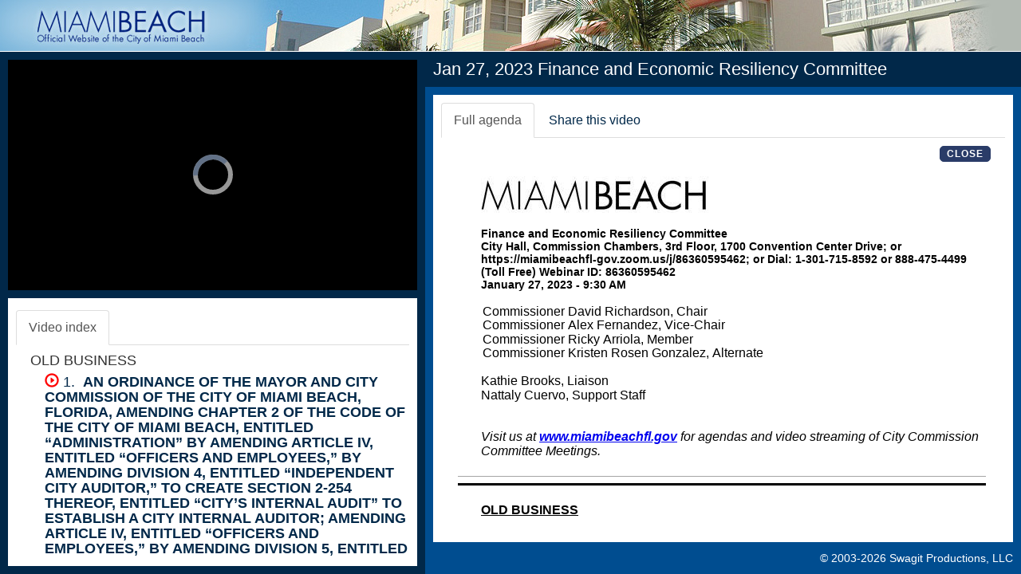

--- FILE ---
content_type: text/html; charset=utf-8
request_url: https://miamibeachfl.new.swagit.com/videos/206616?ts=1138
body_size: 124510
content:
<!DOCTYPE html>
<html lang="en">
<head>
  <meta charset="utf-8">
  <meta http-equiv="X-UA-Compatible" content="IE=edge">
  <meta name="viewport" content="width=device-width, initial-scale=1">  <meta http-equiv="Content-Type" content="text/html; charset=iso-8859-1" />
  
  <title>Jan 27, 2023 Finance and Economic Resiliency Committee - Miami Beach, FL</title>

  <script src="/assets/application-84b1c92415b2ab208d522e647cfca26328d1b8e25e43fd8db4c69271e3a18c2d.js" data-turbolinks-track="true"></script>

  <!-- Latest compiled and minified CSS -->
  <link rel="stylesheet" href="https://maxcdn.bootstrapcdn.com/bootstrap/3.3.7/css/bootstrap.min.css" integrity="sha384-BVYiiSIFeK1dGmJRAkycuHAHRg32OmUcww7on3RYdg4Va+PmSTsz/K68vbdEjh4u" crossorigin="anonymous">
  <!-- Latest compiled and minified JavaScript -->
  <script src="https://maxcdn.bootstrapcdn.com/bootstrap/3.3.7/js/bootstrap.min.js" integrity="sha384-Tc5IQib027qvyjSMfHjOMaLkfuWVxZxUPnCJA7l2mCWNIpG9mGCD8wGNIcPD7Txa" crossorigin="anonymous"></script>
  <meta property="og:title" content="Jan 27, 2023 Finance and Economic Resiliency Committee - Miami Beach, FL" />
  <link rel="stylesheet" href="/css/social-likes_flat.css">

  <link href="https://cdn.jsdelivr.net/npm/video.js@7.20.2/dist/video-js.min.css" rel="stylesheet" />
  <link href="/css/vjs-skin.css" rel="stylesheet" />

  <!-- If you'd like to support IE8 (for Video.js versions prior to v7) -->
  <script src="https://cdn.jsdelivr.net/npm/videojs-ie8@1.1.2/dist/videojs-ie8.min.js"></script>

  <script src="https://cdn.jsdelivr.net/npm/video.js@7.20.2/dist/video.min.js"></script>
  <script src="https://cdn.jsdelivr.net/npm/videojs-flash@2.2.1/dist/videojs-flash.min.js"></script>
  <script src="https://cdn.jsdelivr.net/npm/@brightcove/videojs-flashls-source-handler@1.4.8/dist/videojs-flashls-source-handler.min.js"></script>
    
  <script src="/jwplayer-8.14.0/jwplayer.js"></script>
  <script type="text/javascript">jwplayer.key="w/w1LBkqYA/K1cL06BsNVzYmXXMUVMMItKzpqeGp6MiUr0Bs";</script>

  <style type="text/css">

    .vjs-text-track-display div {
      font-size: 1.15em;
    }
    video::-webkit-media-text-track-display {
      font-size: 1.15em;
      font-size: 1.5vh;
    }

    .video-js .vjs-remaining-time {
      margin-right: 10px;
    }

    #vjs-player .vjs-mouse-display {
      z-index: 2;
    }



    /*
    .media-heading {font-size: 20px;font-weight: bold;}
    */
		h1 {
			font-size: 22px;
		}
		h2 {
			font-size: 20px;
		}
		h3 {
			font-size: 18px;
		}
		h4 {
			font-size: 16px;
		}
    h5 {
			font-size: 14px;
		}
    h6 {
			font-size: 12px;
		}

    body {
      font-size: 16px;
    }

    em { color: red; }

    #header {
        width:100%;
        height:64px;
        background-image:url(/images/logos/miamibeachfl-wide.png);
        background-repeat:no-repeat;
        background-color: #e5dbd5;
        background-color: #B3BAB3;
        cursor:pointer;
      height: 65px; /*Height of top section*/
      border-bottom: thin solid #ffffff;
      color: #E1E1C8;
    }

    #footerbar {
      background: #004D90;
      padding-bottom: 10px;
      color: #ffffff;
      /* dkk
      border-top: 1px solid #012849;
      */
    }
    #footerbar a:link, #footerbar a:visited, #footerbar a:active, #footerbar a:hover {
      color: #ffffff;
      text-decoration:none;
    }
    #footerbar a:hover {
      text-decoration:underline;
    }

    #copyright {
      text-align: right;
      font-size: 90%;
      padding-right: 10px;
    }

    #disclaimer {
      text-align: center;
      font-size: 80%;
    }

    #title, #xs-title {
      background: #012849;
      padding: 10px;
    }
    #title h1, #xs-title h1 {
      margin: 0;
      color: #ffffff;
    }

    #contentwrap {
      background: #004D90;
      padding: 10px;
    }

    #leftcolumnwrap {
      background: #012849;
      padding:10px;
    }

    #info-image {
      height:93px;
      height:71px;
      padding-right:10px;
      padding-bottom:10px;
    }

    #info {
      padding:10px;
      margin-top:10px;
      min-height: 120px;
      overflow-x: hidden;
    }

    #xshare label, #xshare b {
      color: #012849;
    }

    #share hr {
      margin-top:0px;
      margin-bottom: 10px;
    }

    a, a:hover, a:focus {
      color: #012849;
    }

    .btn-link {
      color: #012849;
    }

    .nav-tabs > li > a:hover, .nav-tabs > li > a:focus {
      background-color: #ffffff;
      color: #333;
    }

    .row-no-padding > [class*="col-"] {
      padding-left: 0 !important;
      padding-right: 0 !important;
    }

    .jssocials-share a {
      padding-top: 3px;
      padding-bottom: 3px;
    }
  </style>

  <script type="text/javascript" src="/js/jquery.ba-hashchange.js"></script>

  <!-- Google tag (gtag.js) -->
  <script async src="https://www.googletagmanager.com/gtag/js?id=UA-74504605-6"></script>
  <script>
    window.dataLayer = window.dataLayer || [];
    function gtag(){dataLayer.push(arguments);}
    gtag('js', new Date());

    gtag('config', 'UA-74504605-6', {
      page_location: 'https://miamibeachfl.swagit.com/miamibeachfl/videos/Jan 27, 2023 Finance and Economic Resiliency Committee'
    });
  </script>

  <style>

    /* Small Devices, Tablets */
    @media only screen and (min-width : 992px) {
      body {
        /* overflow:hidden;*/
      }

    }
    .tab-pane {
      height: 100%;
      overflow-x: hidden;
    }
    @media (max-width: 992px){
      body {
        overflow: auto;
      }
    }
  </style>

  <script type="text/javascript">
    function test(what) {
      alert(what);
    }

    // $.noConflict();

    function isBreakpoint( alias ) {
        return jQuery('.device-' + alias).is(':visible');
    }

    function resizePage() {


      if( isBreakpoint('lg') ||  isBreakpoint('md')) {
        jQuery('#info .tab-pane').height(
          // jQuery(window).height() - jQuery('#header').outerHeight() - (jQuery('#leftcolumnwrap').outerHeight() - jQuery('#info').height())
          jQuery(window).height() - jQuery('#header').outerHeight() - (jQuery('#leftcolumnwrap').outerHeight() - jQuery('#info .tab-pane').height())
        );

        jQuery('#contentwrap .tab-pane').height(
          jQuery(window).height() - jQuery('#header').outerHeight() - (jQuery('#contentwrap').outerHeight() - jQuery('#contentwrap .tab-pane').height()) - jQuery('#title').outerHeight() - jQuery('#footerbar').outerHeight()
        );

        jQuery('#agendaframe').height(
          jQuery('#contentwrap .tab-pane').height()
        );

        jQuery('#pdf').height(
          jQuery('#contentwrap .tab-pane').height()
        );

        jQuery('#document').height(
          jQuery('#contentwrap .tab-pane').height() - 10
        );

        jQuery('#agendaframe').width(
          jQuery('#contentwrap .tab-pane').width() - 10
        );

        $('[href="#full-agenda"]').tab('show');

        // jQuery('.cpx').collapse('show');

        jQuery('.cpx').removeClass("collapse");
        jQuery('.cpx').addClass("collapse.in");
      } else {
        // jQuery('#info').css('height', 'auto');
        // jQuery('#contentwrap .tab-pane').css('height', 'auto');

        jQuery('#document').height(350);

        // targetHeight = jQuery(window).height() - jQuery('#leftcolumnwrap').outerHeight() - (jQuery('#contentwrap').outerHeight() - jQuery('#contentwrap .tab-pane').height()) - jQuery('#title').outerHeight() - jQuery('#footerbar').outerHeight();

        // jQuery('#contentwrap .tab-pane').height(
        //    targetHeight > 50 ? targetHeight : 50
        // );

        // dkk

        jQuery('#document').height(
          jQuery('#contentwrap .tab-pane').height() - 10
        );

        jQuery('#agendaframe').height(
          // jQuery('#contentwrap .tab-pane.active').height()
          "100%"
        );
        jQuery('#agendaframe').width(
          jQuery('#contentwrap .tab-pane.active').width()
        );

        $('[href="#video-index-sm"]').tab('show');

        // jQuery('.cpx').collapse('hide');
        // jQuery('.cpx').collapse('hide');
        jQuery('.cpx').removeClass("collapse.in");
        jQuery('.cpx').addClass("collapse");

      }
    }

    jQuery(window).resize(function($) {
      resizePage();
    });

    jQuery(document).ready(function($) {
      resizePage();
    });
  </script>

  <script type="text/javascript" src="https://cdn.jsdelivr.net/jquery.jssocials/1.5.0/jssocials.min.js"></script>

  <link rel="stylesheet" href="https://cdnjs.cloudflare.com/ajax/libs/font-awesome/4.5.0/css/font-awesome.css" />

  <link type="text/css" rel="stylesheet" href="https://cdn.jsdelivr.net/jquery.jssocials/1.5.0/jssocials.css" />

  <link type="text/css" rel="stylesheet" href="https://cdn.jsdelivr.net/jquery.jssocials/1.5.0/jssocials-theme-flat.css" />

  <style>
    /* Customization css style */
    .theo-primary-color,
    .vjs-selected {
        /* color: #C60203 !important; */
        /* color: #D01415 !important; */
        color: #FF1D1D !important;
    }

    .theo-primary-background {
        color: #ffffff !important;
        background-color: #C60203 !important;
        /* background-color: #D01415 !important; */
        /* background-color: #FF1D1D !important; */
    }

    /* Set other image */
    .theoplayer-skin .vjs-big-play-button:before {
      content: "";
      background: url("[data-uri]")
        no-repeat 0 0;
      /* background: url('http://i.stack.imgur.com/LT3WE.png') no-repeat 0 0; */ /* Use image instead */
      background-size: 100%;
      display: block;
    }
    /* Remove default THEOplayer image */
    .theo-big-play-button-svg-container svg {
      display: none;
    }
    /* Remove default spotlight around button on focus */
    .theoplayer-skin:hover .vjs-big-play-button:after,
    .theoplayer-skin .vjs-big-play-button:focus:after {
      opacity: 0;
    }

    .theoplayer-webvtt-region-default > div {
      min-width: 100%;
    }

    .fa .theo-button-tooltip {
      -webkit-font-smoothing: auto;
    }
  </style>
  <script>
    var _rollbarConfig = {
      accessToken: "08b7e09eefdd499cb6ea34a1f7f8405c",
      captureUncaught: false, // was true
      captureUnhandledRejections: true,
      payload: {
        environment: "production"
      }
    };
    // Rollbar Snippet
    !function(r){var e={};function o(n){if(e[n])return e[n].exports;var t=e[n]={i:n,l:!1,exports:{}};return r[n].call(t.exports,t,t.exports,o),t.l=!0,t.exports}o.m=r,o.c=e,o.d=function(r,e,n){o.o(r,e)||Object.defineProperty(r,e,{enumerable:!0,get:n})},o.r=function(r){"undefined"!=typeof Symbol&&Symbol.toStringTag&&Object.defineProperty(r,Symbol.toStringTag,{value:"Module"}),Object.defineProperty(r,"__esModule",{value:!0})},o.t=function(r,e){if(1&e&&(r=o(r)),8&e)return r;if(4&e&&"object"==typeof r&&r&&r.__esModule)return r;var n=Object.create(null);if(o.r(n),Object.defineProperty(n,"default",{enumerable:!0,value:r}),2&e&&"string"!=typeof r)for(var t in r)o.d(n,t,function(e){return r[e]}.bind(null,t));return n},o.n=function(r){var e=r&&r.__esModule?function(){return r.default}:function(){return r};return o.d(e,"a",e),e},o.o=function(r,e){return Object.prototype.hasOwnProperty.call(r,e)},o.p="",o(o.s=0)}([function(r,e,o){var n=o(1),t=o(4);_rollbarConfig=_rollbarConfig||{},_rollbarConfig.rollbarJsUrl=_rollbarConfig.rollbarJsUrl||"https://cdnjs.cloudflare.com/ajax/libs/rollbar.js/2.7.1/rollbar.min.js",_rollbarConfig.async=void 0===_rollbarConfig.async||_rollbarConfig.async;var a=n.setupShim(window,_rollbarConfig),l=t(_rollbarConfig);window.rollbar=n.Rollbar,a.loadFull(window,document,!_rollbarConfig.async,_rollbarConfig,l)},function(r,e,o){var n=o(2);function t(r){return function(){try{return r.apply(this,arguments)}catch(r){try{console.error("[Rollbar]: Internal error",r)}catch(r){}}}}var a=0;function l(r,e){this.options=r,this._rollbarOldOnError=null;var o=a++;this.shimId=function(){return o},"undefined"!=typeof window&&window._rollbarShims&&(window._rollbarShims[o]={handler:e,messages:[]})}var i=o(3),d=function(r,e){return new l(r,e)},c=function(r){return new i(d,r)};function s(r){return t(function(){var e=Array.prototype.slice.call(arguments,0),o={shim:this,method:r,args:e,ts:new Date};window._rollbarShims[this.shimId()].messages.push(o)})}l.prototype.loadFull=function(r,e,o,n,a){var l=!1,i=e.createElement("script"),d=e.getElementsByTagName("script")[0],c=d.parentNode;i.crossOrigin="",i.src=n.rollbarJsUrl,o||(i.async=!0),i.onload=i.onreadystatechange=t(function(){if(!(l||this.readyState&&"loaded"!==this.readyState&&"complete"!==this.readyState)){i.onload=i.onreadystatechange=null;try{c.removeChild(i)}catch(r){}l=!0,function(){var e;if(void 0===r._rollbarDidLoad){e=new Error("rollbar.js did not load");for(var o,n,t,l,i=0;o=r._rollbarShims[i++];)for(o=o.messages||[];n=o.shift();)for(t=n.args||[],i=0;i<t.length;++i)if("function"==typeof(l=t[i])){l(e);break}}"function"==typeof a&&a(e)}()}}),c.insertBefore(i,d)},l.prototype.wrap=function(r,e,o){try{var n;if(n="function"==typeof e?e:function(){return e||{}},"function"!=typeof r)return r;if(r._isWrap)return r;if(!r._rollbar_wrapped&&(r._rollbar_wrapped=function(){o&&"function"==typeof o&&o.apply(this,arguments);try{return r.apply(this,arguments)}catch(o){var e=o;throw e&&("string"==typeof e&&(e=new String(e)),e._rollbarContext=n()||{},e._rollbarContext._wrappedSource=r.toString(),window._rollbarWrappedError=e),e}},r._rollbar_wrapped._isWrap=!0,r.hasOwnProperty))for(var t in r)r.hasOwnProperty(t)&&(r._rollbar_wrapped[t]=r[t]);return r._rollbar_wrapped}catch(e){return r}};for(var p="log,debug,info,warn,warning,error,critical,global,configure,handleUncaughtException,handleUnhandledRejection,captureEvent,captureDomContentLoaded,captureLoad".split(","),u=0;u<p.length;++u)l.prototype[p[u]]=s(p[u]);r.exports={setupShim:function(r,e){if(r){var o=e.globalAlias||"Rollbar";if("object"==typeof r[o])return r[o];r._rollbarShims={},r._rollbarWrappedError=null;var a=new c(e);return t(function(){e.captureUncaught&&(a._rollbarOldOnError=r.onerror,n.captureUncaughtExceptions(r,a,!0),n.wrapGlobals(r,a,!0)),e.captureUnhandledRejections&&n.captureUnhandledRejections(r,a,!0);var t=e.autoInstrument;return!1!==e.enabled&&(void 0===t||!0===t||"object"==typeof t&&t.network)&&r.addEventListener&&(r.addEventListener("load",a.captureLoad.bind(a)),r.addEventListener("DOMContentLoaded",a.captureDomContentLoaded.bind(a))),r[o]=a,a})()}},Rollbar:c}},function(r,e){function o(r,e,o){if(e.hasOwnProperty&&e.hasOwnProperty("addEventListener")){for(var n=e.addEventListener;n._rollbarOldAdd&&n.belongsToShim;)n=n._rollbarOldAdd;var t=function(e,o,t){n.call(this,e,r.wrap(o),t)};t._rollbarOldAdd=n,t.belongsToShim=o,e.addEventListener=t;for(var a=e.removeEventListener;a._rollbarOldRemove&&a.belongsToShim;)a=a._rollbarOldRemove;var l=function(r,e,o){a.call(this,r,e&&e._rollbar_wrapped||e,o)};l._rollbarOldRemove=a,l.belongsToShim=o,e.removeEventListener=l}}r.exports={captureUncaughtExceptions:function(r,e,o){if(r){var n;if("function"==typeof e._rollbarOldOnError)n=e._rollbarOldOnError;else if(r.onerror){for(n=r.onerror;n._rollbarOldOnError;)n=n._rollbarOldOnError;e._rollbarOldOnError=n}var t=function(){var o=Array.prototype.slice.call(arguments,0);!function(r,e,o,n){r._rollbarWrappedError&&(n[4]||(n[4]=r._rollbarWrappedError),n[5]||(n[5]=r._rollbarWrappedError._rollbarContext),r._rollbarWrappedError=null),e.handleUncaughtException.apply(e,n),o&&o.apply(r,n)}(r,e,n,o)};o&&(t._rollbarOldOnError=n),r.onerror=t}},captureUnhandledRejections:function(r,e,o){if(r){"function"==typeof r._rollbarURH&&r._rollbarURH.belongsToShim&&r.removeEventListener("unhandledrejection",r._rollbarURH);var n=function(r){var o,n,t;try{o=r.reason}catch(r){o=void 0}try{n=r.promise}catch(r){n="[unhandledrejection] error getting `promise` from event"}try{t=r.detail,!o&&t&&(o=t.reason,n=t.promise)}catch(r){}o||(o="[unhandledrejection] error getting `reason` from event"),e&&e.handleUnhandledRejection&&e.handleUnhandledRejection(o,n)};n.belongsToShim=o,r._rollbarURH=n,r.addEventListener("unhandledrejection",n)}},wrapGlobals:function(r,e,n){if(r){var t,a,l="EventTarget,Window,Node,ApplicationCache,AudioTrackList,ChannelMergerNode,CryptoOperation,EventSource,FileReader,HTMLUnknownElement,IDBDatabase,IDBRequest,IDBTransaction,KeyOperation,MediaController,MessagePort,ModalWindow,Notification,SVGElementInstance,Screen,TextTrack,TextTrackCue,TextTrackList,WebSocket,WebSocketWorker,Worker,XMLHttpRequest,XMLHttpRequestEventTarget,XMLHttpRequestUpload".split(",");for(t=0;t<l.length;++t)r[a=l[t]]&&r[a].prototype&&o(e,r[a].prototype,n)}}}},function(r,e){function o(r,e){this.impl=r(e,this),this.options=e,function(r){for(var e=function(r){return function(){var e=Array.prototype.slice.call(arguments,0);if(this.impl[r])return this.impl[r].apply(this.impl,e)}},o="log,debug,info,warn,warning,error,critical,global,configure,handleUncaughtException,handleUnhandledRejection,_createItem,wrap,loadFull,shimId,captureEvent,captureDomContentLoaded,captureLoad".split(","),n=0;n<o.length;n++)r[o[n]]=e(o[n])}(o.prototype)}o.prototype._swapAndProcessMessages=function(r,e){var o,n,t;for(this.impl=r(this.options);o=e.shift();)n=o.method,t=o.args,this[n]&&"function"==typeof this[n]&&("captureDomContentLoaded"===n||"captureLoad"===n?this[n].apply(this,[t[0],o.ts]):this[n].apply(this,t));return this},r.exports=o},function(r,e){r.exports=function(r){return function(e){if(!e&&!window._rollbarInitialized){for(var o,n,t=(r=r||{}).globalAlias||"Rollbar",a=window.rollbar,l=function(r){return new a(r)},i=0;o=window._rollbarShims[i++];)n||(n=o.handler),o.handler._swapAndProcessMessages(l,o.messages);window[t]=n,window._rollbarInitialized=!0}}}}]);
    // End Rollbar Snippet
  </script>
</head>
<body>
  <div class="container-fluid">
  <div class="row row-no-padding">
    <div class="col-md-12">
      <div id="header"  class="hidden-xs hidden-sm">
      </div>
    </div>
  </div>
  <div class="row row-no-padding">
    <div class="col-md-5">
      <div id="leftcolumnwrap">
        <!--<div id="xs-title" class="hidden-xs hidden-sm"><h1>Jan 27, 2023 Finance and Economic Resiliency Committee</h1></div>-->

      <style type="text/css">
        .video-js .vjs-current-time {
          display: block;
        }
      </style>

  <div class="embed-responsive embed-responsive-16by9">
    <div class="embed-responsive-item">
      <div id="player"></div>

      <video-js id="vjs-player" class="vjs-default-skin vjs-big-play-centered vjs-16-9" crossorigin="anonymous" controls>
      <!--
        <p class="vjs-no-js">
          To view this video please enable JavaScript, and consider upgrading to a
          web browser that
          <a href="https://videojs.com/html5-video-support/" target="_blank">supports HTML5 video</a>
        </p>
      -->

        </video-js>
    </div>
  </div>
<!--
      <video id="player" class="video-js vjs-16-9" controls autoplay preload="auto">
        <p class="vjs-no-js">
          To view this video please enable JavaScript, and consider upgrading to a web browser that
          <a href="http://videojs.com/html5-video-support/" target="_blank">supports HTML5 video</a>
        </p>
      </video>
-->
    	<div id="info" class="hidden-xs hidden-sm" style="background-color:#fff;">
        <ul id="videoTabs" class="nav nav-tabs" role="tablist" style="padding-top:5px;">
          <li role="presentation" class="active"><a href="#video-index" id="video-index-tab" role="tab" data-toggle="tab" aria-controls="video-index" aria-expanded="true">Video index</a></li>
        </ul>
        <div id="videoTabContent" class="tab-content" style="padding-top:10px;">
          <div role="tabpanel" class="tab-pane active" id="video-index" aria-labelledby="video-index-tab">
              <div class="media" style="padding-left:8px;">
    <div class="media-left media-top">
      <span class="playerControl" data-id="22854073" data-ts="" data-end-ts="" data-title="OLD BUSINESS"></span>
    </div>
    <div class="media-body">
        <div class="visible-xs visible-sm pull-right">
          <a role="button" class="btn btn-link" aria-label="More" data-toggle="collapse" href="#md-index22854073" aria-expanded="false" aria-controls="md-index22854073" style="padding-top:0px;">
            <span id="itemCollapse-md-index22854073" class="glyphicon glyphicon-triangle-bottom" aria-hidden="true"></span>
          </a>
        </div>

      <h3 class="media-heading" id="item-22854073">
          OLD BUSINESS
      </h3>
        <div class="cpx" id="md-index22854073">
              <div class="media" style="padding-left:8px;">
    <div class="media-left media-top">
      <span class="playerControl" data-id="22854074" data-ts="152" data-end-ts="181" data-title="1.  &lt;span&gt;&lt;strong&gt;AN ORDINANCE OF THE MAYOR AND CITY COMMISSION OF THE CITY OF MIAMI BEACH, FLORIDA, AMENDING CHAPTER 2 OF THE CODE OF THE CITY OF MIAMI BEACH, ENTITLED &amp;ldquo;ADMINISTRATION&amp;rdquo; BY AMENDING ARTICLE IV, ENTITLED &amp;ldquo;OFFICERS AND EMPLOYEES,&amp;rdquo; BY AMENDING DIVISION 4, ENTITLED &amp;ldquo;INDEPENDENT CITY AUDITOR,&amp;rdquo; TO CREATE SECTION 2-254 THEREOF, ENTITLED &amp;ldquo;CITY&amp;rsquo;S INTERNAL AUDIT&amp;rdquo; TO ESTABLISH A CITY INTERNAL AUDITOR; AMENDING ARTICLE IV, ENTITLED &amp;ldquo;OFFICERS AND EMPLOYEES,&amp;rdquo; BY AMENDING DIVISION 5, ENTITLED &amp;ldquo;OFFICE OF INSPECTOR GENERAL,&amp;rdquo; BY AMENDING SECTION 2-256 THEREOF, ENTITLED &amp;ldquo;OFFICE OF INSPECTOR GENERAL,&amp;rdquo; TO REFLECT THE REASSIGNMENT OF THE INTERNAL AUDIT FUNCTION UNDER THE AUSPICES OF THE CITY ADMINISTRATION; AND, PROVIDING FOR REPEALER, SEVERABILITY, CODIFICATION, AND AN EFFECTIVE DATE&lt;/strong&gt;&lt;/span&gt;"></span>
    </div>
    <div class="media-body">

      <h3 class="media-heading" id="item-22854074">
          <a class="playerControl" data-id="22854074" data-ts="152" data-end-ts="181" data-title="1.  &lt;span&gt;&lt;strong&gt;AN ORDINANCE OF THE MAYOR AND CITY COMMISSION OF THE CITY OF MIAMI BEACH, FLORIDA, AMENDING CHAPTER 2 OF THE CODE OF THE CITY OF MIAMI BEACH, ENTITLED &amp;ldquo;ADMINISTRATION&amp;rdquo; BY AMENDING ARTICLE IV, ENTITLED &amp;ldquo;OFFICERS AND EMPLOYEES,&amp;rdquo; BY AMENDING DIVISION 4, ENTITLED &amp;ldquo;INDEPENDENT CITY AUDITOR,&amp;rdquo; TO CREATE SECTION 2-254 THEREOF, ENTITLED &amp;ldquo;CITY&amp;rsquo;S INTERNAL AUDIT&amp;rdquo; TO ESTABLISH A CITY INTERNAL AUDITOR; AMENDING ARTICLE IV, ENTITLED &amp;ldquo;OFFICERS AND EMPLOYEES,&amp;rdquo; BY AMENDING DIVISION 5, ENTITLED &amp;ldquo;OFFICE OF INSPECTOR GENERAL,&amp;rdquo; BY AMENDING SECTION 2-256 THEREOF, ENTITLED &amp;ldquo;OFFICE OF INSPECTOR GENERAL,&amp;rdquo; TO REFLECT THE REASSIGNMENT OF THE INTERNAL AUDIT FUNCTION UNDER THE AUSPICES OF THE CITY ADMINISTRATION; AND, PROVIDING FOR REPEALER, SEVERABILITY, CODIFICATION, AND AN EFFECTIVE DATE&lt;/strong&gt;&lt;/span&gt;" href="/play/206616/152"><span class="glyphicon glyphicon-play-circle" style="color: red;" aria-hidden="true"></span> 1.  <span><strong>AN ORDINANCE OF THE MAYOR AND CITY COMMISSION OF THE CITY OF MIAMI BEACH, FLORIDA, AMENDING CHAPTER 2 OF THE CODE OF THE CITY OF MIAMI BEACH, ENTITLED &ldquo;ADMINISTRATION&rdquo; BY AMENDING ARTICLE IV, ENTITLED &ldquo;OFFICERS AND EMPLOYEES,&rdquo; BY AMENDING DIVISION 4, ENTITLED &ldquo;INDEPENDENT CITY AUDITOR,&rdquo; TO CREATE SECTION 2-254 THEREOF, ENTITLED &ldquo;CITY&rsquo;S INTERNAL AUDIT&rdquo; TO ESTABLISH A CITY INTERNAL AUDITOR; AMENDING ARTICLE IV, ENTITLED &ldquo;OFFICERS AND EMPLOYEES,&rdquo; BY AMENDING DIVISION 5, ENTITLED &ldquo;OFFICE OF INSPECTOR GENERAL,&rdquo; BY AMENDING SECTION 2-256 THEREOF, ENTITLED &ldquo;OFFICE OF INSPECTOR GENERAL,&rdquo; TO REFLECT THE REASSIGNMENT OF THE INTERNAL AUDIT FUNCTION UNDER THE AUSPICES OF THE CITY ADMINISTRATION; AND, PROVIDING FOR REPEALER, SEVERABILITY, CODIFICATION, AND AN EFFECTIVE DATE</strong></span></a>
      </h3>
        <div class="cpx" id="md-index22854074">
        </div>
    </div>
  </div>
  <div class="media" style="padding-left:8px;">
    <div class="media-left media-top">
      <span class="playerControl" data-id="22854075" data-ts="70" data-end-ts="90" data-title="2.  &lt;strong&gt;DISCUSS THE POTENTIAL IMPLEMENTATION OF LOCAL HIRING PREFERENCES FOR CITY EMPLOYMENT.&lt;/strong&gt;"></span>
    </div>
    <div class="media-body">

      <h3 class="media-heading" id="item-22854075">
          <a class="playerControl" data-id="22854075" data-ts="70" data-end-ts="90" data-title="2.  &lt;strong&gt;DISCUSS THE POTENTIAL IMPLEMENTATION OF LOCAL HIRING PREFERENCES FOR CITY EMPLOYMENT.&lt;/strong&gt;" href="/play/206616/70"><span class="glyphicon glyphicon-play-circle" style="color: red;" aria-hidden="true"></span> 2.  <strong>DISCUSS THE POTENTIAL IMPLEMENTATION OF LOCAL HIRING PREFERENCES FOR CITY EMPLOYMENT.</strong></a>
      </h3>
        <div class="cpx" id="md-index22854075">
        </div>
    </div>
  </div>
  <div class="media" style="padding-left:8px;">
    <div class="media-left media-top">
      <span class="playerControl" data-id="22854076" data-ts="211" data-end-ts="215" data-title="3.  &lt;strong&gt;DISCUSS A MAXIMUM FEE FOR WASTE HAULER SERVICES FOR MULTI-FAMILY DWELLINGS OF LESS THAN 25 UNITS.&amp;nbsp;&lt;/strong&gt;"></span>
    </div>
    <div class="media-body">

      <h3 class="media-heading" id="item-22854076">
          <a class="playerControl" data-id="22854076" data-ts="211" data-end-ts="215" data-title="3.  &lt;strong&gt;DISCUSS A MAXIMUM FEE FOR WASTE HAULER SERVICES FOR MULTI-FAMILY DWELLINGS OF LESS THAN 25 UNITS.&amp;nbsp;&lt;/strong&gt;" href="/play/206616/211"><span class="glyphicon glyphicon-play-circle" style="color: red;" aria-hidden="true"></span> 3.  <strong>DISCUSS A MAXIMUM FEE FOR WASTE HAULER SERVICES FOR MULTI-FAMILY DWELLINGS OF LESS THAN 25 UNITS.&nbsp;</strong></a>
      </h3>
        <div class="cpx" id="md-index22854076">
        </div>
    </div>
  </div>
  <div class="media" style="padding-left:8px;">
    <div class="media-left media-top">
      <span class="playerControl" data-id="22854077" data-ts="215" data-end-ts="581" data-title="4.  &lt;strong&gt;DISCUSS THE SOLID WASTE COMMERICAL FRANCHISE HAULER PRESENTATION&amp;nbsp;&amp;nbsp;&lt;/strong&gt;"></span>
    </div>
    <div class="media-body">

      <h3 class="media-heading" id="item-22854077">
          <a class="playerControl" data-id="22854077" data-ts="215" data-end-ts="581" data-title="4.  &lt;strong&gt;DISCUSS THE SOLID WASTE COMMERICAL FRANCHISE HAULER PRESENTATION&amp;nbsp;&amp;nbsp;&lt;/strong&gt;" href="/play/206616/215"><span class="glyphicon glyphicon-play-circle" style="color: red;" aria-hidden="true"></span> 4.  <strong>DISCUSS THE SOLID WASTE COMMERICAL FRANCHISE HAULER PRESENTATION&nbsp;&nbsp;</strong></a>
      </h3>
        <div class="cpx" id="md-index22854077">
        </div>
    </div>
  </div>
  <div class="media" style="padding-left:8px;">
    <div class="media-left media-top">
      <span class="playerControl" data-id="22854078" data-ts="181" data-end-ts="211" data-title="5.  &lt;strong&gt;A DISCUSSION OF A PROPOSED MIXED-USE WORKFORCE HOUSING AND OFFICE PROJECT ON THE CITY PARKING LOT AT 1000 WASHINGTON AVENUE.&lt;/strong&gt;"></span>
    </div>
    <div class="media-body">

      <h3 class="media-heading" id="item-22854078">
          <a class="playerControl" data-id="22854078" data-ts="181" data-end-ts="211" data-title="5.  &lt;strong&gt;A DISCUSSION OF A PROPOSED MIXED-USE WORKFORCE HOUSING AND OFFICE PROJECT ON THE CITY PARKING LOT AT 1000 WASHINGTON AVENUE.&lt;/strong&gt;" href="/play/206616/181"><span class="glyphicon glyphicon-play-circle" style="color: red;" aria-hidden="true"></span> 5.  <strong>A DISCUSSION OF A PROPOSED MIXED-USE WORKFORCE HOUSING AND OFFICE PROJECT ON THE CITY PARKING LOT AT 1000 WASHINGTON AVENUE.</strong></a>
      </h3>
        <div class="cpx" id="md-index22854078">
        </div>
    </div>
  </div>
  <div class="media" style="padding-left:8px;">
    <div class="media-left media-top">
      <span class="playerControl" data-id="22854079" data-ts="9337" data-end-ts="9356" data-title="6.  &lt;strong&gt;UPDATE FROM THE ECONOMIC DEVELOPMENT DEPARTMENT REGARDING&amp;nbsp;STEPS TAKEN TO STREAMLINE THE BUSINESS PERMITTING PROCESS,&amp;nbsp;IMPROVE BUSINESS RETENTION, AND ATTRACT NEW BUSINESSES&lt;/strong&gt;&lt;br /&gt;"></span>
    </div>
    <div class="media-body">

      <h3 class="media-heading" id="item-22854079">
          <a class="playerControl" data-id="22854079" data-ts="9337" data-end-ts="9356" data-title="6.  &lt;strong&gt;UPDATE FROM THE ECONOMIC DEVELOPMENT DEPARTMENT REGARDING&amp;nbsp;STEPS TAKEN TO STREAMLINE THE BUSINESS PERMITTING PROCESS,&amp;nbsp;IMPROVE BUSINESS RETENTION, AND ATTRACT NEW BUSINESSES&lt;/strong&gt;&lt;br /&gt;" href="/play/206616/9337"><span class="glyphicon glyphicon-play-circle" style="color: red;" aria-hidden="true"></span> 6.  <strong>UPDATE FROM THE ECONOMIC DEVELOPMENT DEPARTMENT REGARDING&nbsp;STEPS TAKEN TO STREAMLINE THE BUSINESS PERMITTING PROCESS,&nbsp;IMPROVE BUSINESS RETENTION, AND ATTRACT NEW BUSINESSES</strong><br /></a>
      </h3>
        <div class="cpx" id="md-index22854079">
        </div>
    </div>
  </div>
  <div class="media" style="padding-left:8px;">
    <div class="media-left media-top">
      <span class="playerControl" data-id="22854080" data-ts="5212" data-end-ts="5668" data-title="7.  &lt;span&gt;&lt;strong&gt;DISCUSS EMPLOYEES IN TIER B THAT HAVE BEEN REHIRED IN TIER C&lt;/strong&gt;&lt;/span&gt;"></span>
    </div>
    <div class="media-body">

      <h3 class="media-heading" id="item-22854080">
          <a class="playerControl" data-id="22854080" data-ts="5212" data-end-ts="5668" data-title="7.  &lt;span&gt;&lt;strong&gt;DISCUSS EMPLOYEES IN TIER B THAT HAVE BEEN REHIRED IN TIER C&lt;/strong&gt;&lt;/span&gt;" href="/play/206616/5212"><span class="glyphicon glyphicon-play-circle" style="color: red;" aria-hidden="true"></span> 7.  <span><strong>DISCUSS EMPLOYEES IN TIER B THAT HAVE BEEN REHIRED IN TIER C</strong></span></a>
      </h3>
        <div class="cpx" id="md-index22854080">
        </div>
    </div>
  </div>
  <div class="media" style="padding-left:8px;">
    <div class="media-left media-top">
      <span class="playerControl" data-id="22854081" data-ts="581" data-end-ts="1138" data-title="8.  &lt;span&gt;&lt;strong&gt;DISCUSS EXPLORING DIFFERENT FINANCIAL AND FUNDING MODELS FOR RENOVATING OR BUILDING A NEW BYRON CARLYLE THEATER, INCLUDING THE FOLLOWING OPTIONS:&lt;/strong&gt;&lt;/span&gt;&lt;strong&gt;&lt;br /&gt;
&lt;span&gt;&lt;br /&gt;
&lt;/span&gt;&lt;br /&gt;
&lt;span&gt;(1) A STAND-ALONE CITY OWNED PROJECT BUILT ENTIRELY BY THE CITY WITH THE CITY&#39;S OWN FUNDS;&lt;/span&gt;&lt;br /&gt;
&lt;span&gt;&lt;br /&gt;
&lt;/span&gt;&lt;br /&gt;
&lt;span&gt;(2) A PRIVATELY FUNDED LONG -TERM LEASE&amp;nbsp; PROJECT, WITH THE CITY TO CONTROL THE GROUND FLOOR CULTURAL ARTS SPACE; AND&lt;/span&gt;&lt;br /&gt;
&lt;span&gt;&lt;br /&gt;
&lt;/span&gt;&lt;br /&gt;
&lt;span&gt;(3) A CITY-OWNED PROJECT , DEVELOPED AS A PUBLIC-PRIVATE PARTNERSHIP WITH PROJECT REVENUE BONDS (AND NO SALE ORLEASE OF THE PROPERTY); AND&amp;nbsp;&lt;/span&gt;&lt;br /&gt;
&lt;span&gt;&lt;br /&gt;
&lt;/span&gt;&lt;br /&gt;
&lt;span&gt;(4) OTHER OPTIONS THAT MAY BE IDENTIFIED, WITH ALL OF THE FOREGOING OPTIONS TO IDENTIFY FUNDING SOURCES AND PUBLIC OR PRIVATE FINANCING ALTERNATIVES.&lt;/span&gt;&lt;/strong&gt;"></span>
    </div>
    <div class="media-body">

      <h3 class="media-heading" id="item-22854081">
          <a class="playerControl" data-id="22854081" data-ts="581" data-end-ts="1138" data-title="8.  &lt;span&gt;&lt;strong&gt;DISCUSS EXPLORING DIFFERENT FINANCIAL AND FUNDING MODELS FOR RENOVATING OR BUILDING A NEW BYRON CARLYLE THEATER, INCLUDING THE FOLLOWING OPTIONS:&lt;/strong&gt;&lt;/span&gt;&lt;strong&gt;&lt;br /&gt;
&lt;span&gt;&lt;br /&gt;
&lt;/span&gt;&lt;br /&gt;
&lt;span&gt;(1) A STAND-ALONE CITY OWNED PROJECT BUILT ENTIRELY BY THE CITY WITH THE CITY&#39;S OWN FUNDS;&lt;/span&gt;&lt;br /&gt;
&lt;span&gt;&lt;br /&gt;
&lt;/span&gt;&lt;br /&gt;
&lt;span&gt;(2) A PRIVATELY FUNDED LONG -TERM LEASE&amp;nbsp; PROJECT, WITH THE CITY TO CONTROL THE GROUND FLOOR CULTURAL ARTS SPACE; AND&lt;/span&gt;&lt;br /&gt;
&lt;span&gt;&lt;br /&gt;
&lt;/span&gt;&lt;br /&gt;
&lt;span&gt;(3) A CITY-OWNED PROJECT , DEVELOPED AS A PUBLIC-PRIVATE PARTNERSHIP WITH PROJECT REVENUE BONDS (AND NO SALE ORLEASE OF THE PROPERTY); AND&amp;nbsp;&lt;/span&gt;&lt;br /&gt;
&lt;span&gt;&lt;br /&gt;
&lt;/span&gt;&lt;br /&gt;
&lt;span&gt;(4) OTHER OPTIONS THAT MAY BE IDENTIFIED, WITH ALL OF THE FOREGOING OPTIONS TO IDENTIFY FUNDING SOURCES AND PUBLIC OR PRIVATE FINANCING ALTERNATIVES.&lt;/span&gt;&lt;/strong&gt;" href="/play/206616/581"><span class="glyphicon glyphicon-play-circle" style="color: red;" aria-hidden="true"></span> 8.  <span><strong>DISCUSS EXPLORING DIFFERENT FINANCIAL AND FUNDING MODELS FOR RENOVATING OR BUILDING A NEW BYRON CARLYLE THEATER, INCLUDING THE FOLLOWING OPTIONS:</strong></span><strong><br />
<span><br />
</span><br />
<span>(1) A STAND-ALONE CITY OWNED PROJECT BUILT ENTIRELY BY THE CITY WITH THE CITY'S OWN FUNDS;</span><br />
<span><br />
</span><br />
<span>(2) A PRIVATELY FUNDED LONG -TERM LEASE&nbsp; PROJECT, WITH THE CITY TO CONTROL THE GROUND FLOOR CULTURAL ARTS SPACE; AND</span><br />
<span><br />
</span><br />
<span>(3) A CITY-OWNED PROJECT , DEVELOPED AS A PUBLIC-PRIVATE PARTNERSHIP WITH PROJECT REVENUE BONDS (AND NO SALE ORLEASE OF THE PROPERTY); AND&nbsp;</span><br />
<span><br />
</span><br />
<span>(4) OTHER OPTIONS THAT MAY BE IDENTIFIED, WITH ALL OF THE FOREGOING OPTIONS TO IDENTIFY FUNDING SOURCES AND PUBLIC OR PRIVATE FINANCING ALTERNATIVES.</span></strong></a>
      </h3>
        <div class="cpx" id="md-index22854081">
        </div>
    </div>
  </div>
  <div class="media" style="padding-left:8px;">
    <div class="media-left media-top">
      <span class="playerControl" data-id="22854082" data-ts="1138" data-end-ts="1550" data-title="9.  &lt;strong&gt;DISCUSSION ON THE CITY OF MIAMI BEACH COMMITTEE FOR QUALITY EDUCATION&#39;S MOTION REQUESTING THE MAYOR AND CITY COMMISSION MAKE A PRIORITY THAT STUDENTS SAFETY DURING DROP OFF AND PICK UP AT MIAMI BEACH SENIOR HIGH SCHOOL BE SECURED BY URGING OUR TRANSPORTATION AND MOBILITY DEPARTMENT TO COME UP WITH A WORKING PLAN.&lt;/strong&gt;"></span>
    </div>
    <div class="media-body">

      <h3 class="media-heading" id="item-22854082">
          <a class="playerControl" data-id="22854082" data-ts="1138" data-end-ts="1550" data-title="9.  &lt;strong&gt;DISCUSSION ON THE CITY OF MIAMI BEACH COMMITTEE FOR QUALITY EDUCATION&#39;S MOTION REQUESTING THE MAYOR AND CITY COMMISSION MAKE A PRIORITY THAT STUDENTS SAFETY DURING DROP OFF AND PICK UP AT MIAMI BEACH SENIOR HIGH SCHOOL BE SECURED BY URGING OUR TRANSPORTATION AND MOBILITY DEPARTMENT TO COME UP WITH A WORKING PLAN.&lt;/strong&gt;" href="/play/206616/1138"><span class="glyphicon glyphicon-play-circle" style="color: red;" aria-hidden="true"></span> 9.  <strong>DISCUSSION ON THE CITY OF MIAMI BEACH COMMITTEE FOR QUALITY EDUCATION'S MOTION REQUESTING THE MAYOR AND CITY COMMISSION MAKE A PRIORITY THAT STUDENTS SAFETY DURING DROP OFF AND PICK UP AT MIAMI BEACH SENIOR HIGH SCHOOL BE SECURED BY URGING OUR TRANSPORTATION AND MOBILITY DEPARTMENT TO COME UP WITH A WORKING PLAN.</strong></a>
      </h3>
        <div class="cpx" id="md-index22854082">
        </div>
    </div>
  </div>
  <div class="media" style="padding-left:8px;">
    <div class="media-left media-top">
      <span class="playerControl" data-id="22854083" data-ts="97" data-end-ts="152" data-title="10.  &lt;strong&gt;DISCUSS THE GREATER MIAMI CONVENTION AND VISITORS BUREAU PARTNERSHIP PLANNING WITH THE CITY OF MIAMI BEACH&lt;/strong&gt;"></span>
    </div>
    <div class="media-body">

      <h3 class="media-heading" id="item-22854083">
          <a class="playerControl" data-id="22854083" data-ts="97" data-end-ts="152" data-title="10.  &lt;strong&gt;DISCUSS THE GREATER MIAMI CONVENTION AND VISITORS BUREAU PARTNERSHIP PLANNING WITH THE CITY OF MIAMI BEACH&lt;/strong&gt;" href="/play/206616/97"><span class="glyphicon glyphicon-play-circle" style="color: red;" aria-hidden="true"></span> 10.  <strong>DISCUSS THE GREATER MIAMI CONVENTION AND VISITORS BUREAU PARTNERSHIP PLANNING WITH THE CITY OF MIAMI BEACH</strong></a>
      </h3>
        <div class="cpx" id="md-index22854083">
        </div>
    </div>
  </div>
  <div class="media" style="padding-left:8px;">
    <div class="media-left media-top">
      <span class="playerControl" data-id="22854084" data-ts="6001" data-end-ts="6779" data-title="11.  &lt;p&gt;&lt;strong&gt;&lt;span style=&quot;color: black;&quot;&gt;DISCUSSION REGARDING TYLER TECHNOLOGIES PERFORMANCE AND STRATEGY FOR THE CITY OF MIAMI BEACH&lt;/span&gt;&lt;/strong&gt;&lt;/p&gt;"></span>
    </div>
    <div class="media-body">

      <h3 class="media-heading" id="item-22854084">
          <a class="playerControl" data-id="22854084" data-ts="6001" data-end-ts="6779" data-title="11.  &lt;p&gt;&lt;strong&gt;&lt;span style=&quot;color: black;&quot;&gt;DISCUSSION REGARDING TYLER TECHNOLOGIES PERFORMANCE AND STRATEGY FOR THE CITY OF MIAMI BEACH&lt;/span&gt;&lt;/strong&gt;&lt;/p&gt;" href="/play/206616/6001"><span class="glyphicon glyphicon-play-circle" style="color: red;" aria-hidden="true"></span> 11.  <p><strong><span style="color: black;">DISCUSSION REGARDING TYLER TECHNOLOGIES PERFORMANCE AND STRATEGY FOR THE CITY OF MIAMI BEACH</span></strong></p></a>
      </h3>
        <div class="cpx" id="md-index22854084">
        </div>
    </div>
  </div>
  <div class="media" style="padding-left:8px;">
    <div class="media-left media-top">
      <span class="playerControl" data-id="22854085" data-ts="1550" data-end-ts="2185" data-title="12.  &lt;strong&gt;&lt;span&gt;DISCUSS AND REVIEW OF THE APPLICATION PROCESS FOR THE LICENSING OF BOAT OPERATORS&lt;/span&gt;&lt;/strong&gt;"></span>
    </div>
    <div class="media-body">

      <h3 class="media-heading" id="item-22854085">
          <a class="playerControl" data-id="22854085" data-ts="1550" data-end-ts="2185" data-title="12.  &lt;strong&gt;&lt;span&gt;DISCUSS AND REVIEW OF THE APPLICATION PROCESS FOR THE LICENSING OF BOAT OPERATORS&lt;/span&gt;&lt;/strong&gt;" href="/play/206616/1550"><span class="glyphicon glyphicon-play-circle" style="color: red;" aria-hidden="true"></span> 12.  <strong><span>DISCUSS AND REVIEW OF THE APPLICATION PROCESS FOR THE LICENSING OF BOAT OPERATORS</span></strong></a>
      </h3>
        <div class="cpx" id="md-index22854085">
        </div>
    </div>
  </div>
  <div class="media" style="padding-left:8px;">
    <div class="media-left media-top">
      <span class="playerControl" data-id="22854086" data-ts="90" data-end-ts="93" data-title="13.  &lt;strong&gt;DISCUSSION ON COST ALLOCATIONS OR PERCENTAGES TO CAPITAL PROJECTS TO FUND THE CAPITAL IMPROVEMENT DEPARTMENT AND ANY CHANGES RECOMMENDED BY THE COMMITTEE.&lt;/strong&gt;"></span>
    </div>
    <div class="media-body">

      <h3 class="media-heading" id="item-22854086">
          <a class="playerControl" data-id="22854086" data-ts="90" data-end-ts="93" data-title="13.  &lt;strong&gt;DISCUSSION ON COST ALLOCATIONS OR PERCENTAGES TO CAPITAL PROJECTS TO FUND THE CAPITAL IMPROVEMENT DEPARTMENT AND ANY CHANGES RECOMMENDED BY THE COMMITTEE.&lt;/strong&gt;" href="/play/206616/90"><span class="glyphicon glyphicon-play-circle" style="color: red;" aria-hidden="true"></span> 13.  <strong>DISCUSSION ON COST ALLOCATIONS OR PERCENTAGES TO CAPITAL PROJECTS TO FUND THE CAPITAL IMPROVEMENT DEPARTMENT AND ANY CHANGES RECOMMENDED BY THE COMMITTEE.</strong></a>
      </h3>
        <div class="cpx" id="md-index22854086">
        </div>
    </div>
  </div>

        </div>
    </div>
  </div>
  <div class="media" style="padding-left:8px;">
    <div class="media-left media-top">
      <span class="playerControl" data-id="22854087" data-ts="" data-end-ts="" data-title="NEW BUSINESS"></span>
    </div>
    <div class="media-body">
        <div class="visible-xs visible-sm pull-right">
          <a role="button" class="btn btn-link" aria-label="More" data-toggle="collapse" href="#md-index22854087" aria-expanded="false" aria-controls="md-index22854087" style="padding-top:0px;">
            <span id="itemCollapse-md-index22854087" class="glyphicon glyphicon-triangle-bottom" aria-hidden="true"></span>
          </a>
        </div>

      <h3 class="media-heading" id="item-22854087">
          NEW BUSINESS
      </h3>
        <div class="cpx" id="md-index22854087">
              <div class="media" style="padding-left:8px;">
    <div class="media-left media-top">
      <span class="playerControl" data-id="22854088" data-ts="5668" data-end-ts="6001" data-title="14.  &lt;strong&gt;DISCUSS THE ADDITION OF A COMPOSTING SITE IN MID-BEACH AND TO INCORPORATE THE RECOMMENDATION OF THE SUSTAINABILITY COMMITTEE.&lt;/strong&gt;&lt;span style=&quot;white-space: pre;&quot;&gt;&lt;strong&gt;		&lt;/strong&gt;	&lt;/span&gt;"></span>
    </div>
    <div class="media-body">

      <h3 class="media-heading" id="item-22854088">
          <a class="playerControl" data-id="22854088" data-ts="5668" data-end-ts="6001" data-title="14.  &lt;strong&gt;DISCUSS THE ADDITION OF A COMPOSTING SITE IN MID-BEACH AND TO INCORPORATE THE RECOMMENDATION OF THE SUSTAINABILITY COMMITTEE.&lt;/strong&gt;&lt;span style=&quot;white-space: pre;&quot;&gt;&lt;strong&gt;		&lt;/strong&gt;	&lt;/span&gt;" href="/play/206616/5668"><span class="glyphicon glyphicon-play-circle" style="color: red;" aria-hidden="true"></span> 14.  <strong>DISCUSS THE ADDITION OF A COMPOSTING SITE IN MID-BEACH AND TO INCORPORATE THE RECOMMENDATION OF THE SUSTAINABILITY COMMITTEE.</strong><span style="white-space: pre;"><strong>		</strong>	</span></a>
      </h3>
        <div class="cpx" id="md-index22854088">
        </div>
    </div>
  </div>
  <div class="media" style="padding-left:8px;">
    <div class="media-left media-top">
      <span class="playerControl" data-id="22854089" data-ts="5668" data-end-ts="6001" data-title="15.  &lt;strong&gt;DISCUSSION REGARDING FEASIBILITY, LOCATION AND FUNDING FOR ANOTHER RESIDENTIAL COMPOSTING PROGRAM IN MIAMI BEACH.&lt;/strong&gt;"></span>
    </div>
    <div class="media-body">

      <h3 class="media-heading" id="item-22854089">
          <a class="playerControl" data-id="22854089" data-ts="5668" data-end-ts="6001" data-title="15.  &lt;strong&gt;DISCUSSION REGARDING FEASIBILITY, LOCATION AND FUNDING FOR ANOTHER RESIDENTIAL COMPOSTING PROGRAM IN MIAMI BEACH.&lt;/strong&gt;" href="/play/206616/5668"><span class="glyphicon glyphicon-play-circle" style="color: red;" aria-hidden="true"></span> 15.  <strong>DISCUSSION REGARDING FEASIBILITY, LOCATION AND FUNDING FOR ANOTHER RESIDENTIAL COMPOSTING PROGRAM IN MIAMI BEACH.</strong></a>
      </h3>
        <div class="cpx" id="md-index22854089">
        </div>
    </div>
  </div>
  <div class="media" style="padding-left:8px;">
    <div class="media-left media-top">
      <span class="playerControl" data-id="22854090" data-ts="9997" data-end-ts="10043" data-title="16.  &lt;strong&gt;ESTABLISH UNIVERSAL RENTAL APPLICATION FEE PROCESSING PROGRAM.&amp;nbsp;&lt;/strong&gt;"></span>
    </div>
    <div class="media-body">

      <h3 class="media-heading" id="item-22854090">
          <a class="playerControl" data-id="22854090" data-ts="9997" data-end-ts="10043" data-title="16.  &lt;strong&gt;ESTABLISH UNIVERSAL RENTAL APPLICATION FEE PROCESSING PROGRAM.&amp;nbsp;&lt;/strong&gt;" href="/play/206616/9997"><span class="glyphicon glyphicon-play-circle" style="color: red;" aria-hidden="true"></span> 16.  <strong>ESTABLISH UNIVERSAL RENTAL APPLICATION FEE PROCESSING PROGRAM.&nbsp;</strong></a>
      </h3>
        <div class="cpx" id="md-index22854090">
        </div>
    </div>
  </div>
  <div class="media" style="padding-left:8px;">
    <div class="media-left media-top">
      <span class="playerControl" data-id="22854091" data-ts="9356" data-end-ts="9997" data-title="17.  &lt;strong&gt;DISCUSS PROTECTIONS FOR TENANTS&lt;/strong&gt;"></span>
    </div>
    <div class="media-body">

      <h3 class="media-heading" id="item-22854091">
          <a class="playerControl" data-id="22854091" data-ts="9356" data-end-ts="9997" data-title="17.  &lt;strong&gt;DISCUSS PROTECTIONS FOR TENANTS&lt;/strong&gt;" href="/play/206616/9356"><span class="glyphicon glyphicon-play-circle" style="color: red;" aria-hidden="true"></span> 17.  <strong>DISCUSS PROTECTIONS FOR TENANTS</strong></a>
      </h3>
        <div class="cpx" id="md-index22854091">
        </div>
    </div>
  </div>
  <div class="media" style="padding-left:8px;">
    <div class="media-left media-top">
      <span class="playerControl" data-id="22854092" data-ts="7412" data-end-ts="8820" data-title="18.  &lt;strong&gt;A DISCUSSION REGARDING &lt;span style=&quot;background-color: #ffffff;&quot;&gt;THE UPCOMING EXPIRATION OF THE NIKKI BEACH LEASE.&lt;/span&gt;&lt;/strong&gt;"></span>
    </div>
    <div class="media-body">

      <h3 class="media-heading" id="item-22854092">
          <a class="playerControl" data-id="22854092" data-ts="7412" data-end-ts="8820" data-title="18.  &lt;strong&gt;A DISCUSSION REGARDING &lt;span style=&quot;background-color: #ffffff;&quot;&gt;THE UPCOMING EXPIRATION OF THE NIKKI BEACH LEASE.&lt;/span&gt;&lt;/strong&gt;" href="/play/206616/7412"><span class="glyphicon glyphicon-play-circle" style="color: red;" aria-hidden="true"></span> 18.  <strong>A DISCUSSION REGARDING <span style="background-color: #ffffff;">THE UPCOMING EXPIRATION OF THE NIKKI BEACH LEASE.</span></strong></a>
      </h3>
        <div class="cpx" id="md-index22854092">
        </div>
    </div>
  </div>
  <div class="media" style="padding-left:8px;">
    <div class="media-left media-top">
      <span class="playerControl" data-id="22854093" data-ts="7213" data-end-ts="7390" data-title="19.  &lt;span&gt;&lt;strong&gt;A DISCUSSION REGARDING ISSUING A REQUEST FOR PROPOSALS (RFP) FOR THE LOTS ON COLLINS AVENUE BETWEEN 75TH AND 76TH STREETS.&lt;/strong&gt;&lt;/span&gt;"></span>
    </div>
    <div class="media-body">

      <h3 class="media-heading" id="item-22854093">
          <a class="playerControl" data-id="22854093" data-ts="7213" data-end-ts="7390" data-title="19.  &lt;span&gt;&lt;strong&gt;A DISCUSSION REGARDING ISSUING A REQUEST FOR PROPOSALS (RFP) FOR THE LOTS ON COLLINS AVENUE BETWEEN 75TH AND 76TH STREETS.&lt;/strong&gt;&lt;/span&gt;" href="/play/206616/7213"><span class="glyphicon glyphicon-play-circle" style="color: red;" aria-hidden="true"></span> 19.  <span><strong>A DISCUSSION REGARDING ISSUING A REQUEST FOR PROPOSALS (RFP) FOR THE LOTS ON COLLINS AVENUE BETWEEN 75TH AND 76TH STREETS.</strong></span></a>
      </h3>
        <div class="cpx" id="md-index22854093">
        </div>
    </div>
  </div>
  <div class="media" style="padding-left:8px;">
    <div class="media-left media-top">
      <span class="playerControl" data-id="22854094" data-ts="93" data-end-ts="97" data-title="20.  &lt;span&gt;&lt;strong&gt;DISCUSSSION REGARDING EMAIL CYBERSECURITY MEASURES TAKEN BY THE CITY.&lt;/strong&gt;&lt;/span&gt;"></span>
    </div>
    <div class="media-body">

      <h3 class="media-heading" id="item-22854094">
          <a class="playerControl" data-id="22854094" data-ts="93" data-end-ts="97" data-title="20.  &lt;span&gt;&lt;strong&gt;DISCUSSSION REGARDING EMAIL CYBERSECURITY MEASURES TAKEN BY THE CITY.&lt;/strong&gt;&lt;/span&gt;" href="/play/206616/93"><span class="glyphicon glyphicon-play-circle" style="color: red;" aria-hidden="true"></span> 20.  <span><strong>DISCUSSSION REGARDING EMAIL CYBERSECURITY MEASURES TAKEN BY THE CITY.</strong></span></a>
      </h3>
        <div class="cpx" id="md-index22854094">
        </div>
    </div>
  </div>
  <div class="media" style="padding-left:8px;">
    <div class="media-left media-top">
      <span class="playerControl" data-id="22854095" data-ts="7390" data-end-ts="7412" data-title="21.  &lt;strong&gt;A DISCUSSION TO EXPLORE THE CITY&amp;rsquo;S PURCHASE OF 7605 COLLINS AVENUE, FOR THE SOLE PURPOSE OF DEDICATING THE PROPERTY AS PART OF THE ADJACENT ALTOS DEL MAR PARK.&lt;/strong&gt;"></span>
    </div>
    <div class="media-body">

      <h3 class="media-heading" id="item-22854095">
          <a class="playerControl" data-id="22854095" data-ts="7390" data-end-ts="7412" data-title="21.  &lt;strong&gt;A DISCUSSION TO EXPLORE THE CITY&amp;rsquo;S PURCHASE OF 7605 COLLINS AVENUE, FOR THE SOLE PURPOSE OF DEDICATING THE PROPERTY AS PART OF THE ADJACENT ALTOS DEL MAR PARK.&lt;/strong&gt;" href="/play/206616/7390"><span class="glyphicon glyphicon-play-circle" style="color: red;" aria-hidden="true"></span> 21.  <strong>A DISCUSSION TO EXPLORE THE CITY&rsquo;S PURCHASE OF 7605 COLLINS AVENUE, FOR THE SOLE PURPOSE OF DEDICATING THE PROPERTY AS PART OF THE ADJACENT ALTOS DEL MAR PARK.</strong></a>
      </h3>
        <div class="cpx" id="md-index22854095">
        </div>
    </div>
  </div>
  <div class="media" style="padding-left:8px;">
    <div class="media-left media-top">
      <span class="playerControl" data-id="22854096" data-ts="5196" data-end-ts="5212" data-title="22.  &lt;strong&gt;DISCUSS FINAL REPORT ON THE 2022 OCEAN DRIVE PROMENADE MUSIC SERIES AND FUNDING REQUEST FOR FY 2022/23&lt;/strong&gt;"></span>
    </div>
    <div class="media-body">

      <h3 class="media-heading" id="item-22854096">
          <a class="playerControl" data-id="22854096" data-ts="5196" data-end-ts="5212" data-title="22.  &lt;strong&gt;DISCUSS FINAL REPORT ON THE 2022 OCEAN DRIVE PROMENADE MUSIC SERIES AND FUNDING REQUEST FOR FY 2022/23&lt;/strong&gt;" href="/play/206616/5196"><span class="glyphicon glyphicon-play-circle" style="color: red;" aria-hidden="true"></span> 22.  <strong>DISCUSS FINAL REPORT ON THE 2022 OCEAN DRIVE PROMENADE MUSIC SERIES AND FUNDING REQUEST FOR FY 2022/23</strong></a>
      </h3>
        <div class="cpx" id="md-index22854096">
        </div>
    </div>
  </div>
  <div class="media" style="padding-left:8px;">
    <div class="media-left media-top">
      <span class="playerControl" data-id="22854097" data-ts="3889" data-end-ts="5196" data-title="23.  &lt;strong&gt;A DISCUSSION WITH POSSIBLE ACTION AS NEEDED REGARDING THE G. O. BONDS FOR ARTS AND CULTURE APPROVED BY THE VOTERS ON NOVEMBER 8, 2022&lt;/strong&gt;"></span>
    </div>
    <div class="media-body">

      <h3 class="media-heading" id="item-22854097">
          <a class="playerControl" data-id="22854097" data-ts="3889" data-end-ts="5196" data-title="23.  &lt;strong&gt;A DISCUSSION WITH POSSIBLE ACTION AS NEEDED REGARDING THE G. O. BONDS FOR ARTS AND CULTURE APPROVED BY THE VOTERS ON NOVEMBER 8, 2022&lt;/strong&gt;" href="/play/206616/3889"><span class="glyphicon glyphicon-play-circle" style="color: red;" aria-hidden="true"></span> 23.  <strong>A DISCUSSION WITH POSSIBLE ACTION AS NEEDED REGARDING THE G. O. BONDS FOR ARTS AND CULTURE APPROVED BY THE VOTERS ON NOVEMBER 8, 2022</strong></a>
      </h3>
        <div class="cpx" id="md-index22854097">
        </div>
    </div>
  </div>
  <div class="media" style="padding-left:8px;">
    <div class="media-left media-top">
      <span class="playerControl" data-id="22854098" data-ts="8820" data-end-ts="9337" data-title="24.  &lt;strong&gt;&lt;span style=&quot;font-size: 12pt; line-height: 107%; font-family: Arial, sans-serif;&quot;&gt;DISCUSS PUBLIC TRANSPORTATION PASSES FOR BOARD AND COMMITTEE MEMBERS.&lt;/span&gt;&lt;/strong&gt;"></span>
    </div>
    <div class="media-body">

      <h3 class="media-heading" id="item-22854098">
          <a class="playerControl" data-id="22854098" data-ts="8820" data-end-ts="9337" data-title="24.  &lt;strong&gt;&lt;span style=&quot;font-size: 12pt; line-height: 107%; font-family: Arial, sans-serif;&quot;&gt;DISCUSS PUBLIC TRANSPORTATION PASSES FOR BOARD AND COMMITTEE MEMBERS.&lt;/span&gt;&lt;/strong&gt;" href="/play/206616/8820"><span class="glyphicon glyphicon-play-circle" style="color: red;" aria-hidden="true"></span> 24.  <strong><span style="font-size: 12pt; line-height: 107%; font-family: Arial, sans-serif;">DISCUSS PUBLIC TRANSPORTATION PASSES FOR BOARD AND COMMITTEE MEMBERS.</span></strong></a>
      </h3>
        <div class="cpx" id="md-index22854098">
        </div>
    </div>
  </div>
  <div class="media" style="padding-left:8px;">
    <div class="media-left media-top">
      <span class="playerControl" data-id="22854099" data-ts="6779" data-end-ts="7213" data-title="25.  &lt;strong&gt;DISCUSS POTENTIAL FOR PEDESTRIAN ENHANCEMENTS IN THE OCEAN DRIVE, LINCOLN ROAD, AND ESPA&lt;/strong&gt;&lt;strong style=&quot;font-size: 11pt;&quot;&gt;&lt;span style=&quot;line-height: 107%;&quot;&gt;N&lt;/span&gt;&lt;/strong&gt;&lt;strong&gt;OLA WAY COMMERCIAL CORRIDORS.&lt;/strong&gt;"></span>
    </div>
    <div class="media-body">

      <h3 class="media-heading" id="item-22854099">
          <a class="playerControl" data-id="22854099" data-ts="6779" data-end-ts="7213" data-title="25.  &lt;strong&gt;DISCUSS POTENTIAL FOR PEDESTRIAN ENHANCEMENTS IN THE OCEAN DRIVE, LINCOLN ROAD, AND ESPA&lt;/strong&gt;&lt;strong style=&quot;font-size: 11pt;&quot;&gt;&lt;span style=&quot;line-height: 107%;&quot;&gt;N&lt;/span&gt;&lt;/strong&gt;&lt;strong&gt;OLA WAY COMMERCIAL CORRIDORS.&lt;/strong&gt;" href="/play/206616/6779"><span class="glyphicon glyphicon-play-circle" style="color: red;" aria-hidden="true"></span> 25.  <strong>DISCUSS POTENTIAL FOR PEDESTRIAN ENHANCEMENTS IN THE OCEAN DRIVE, LINCOLN ROAD, AND ESPA</strong><strong style="font-size: 11pt;"><span style="line-height: 107%;">N</span></strong><strong>OLA WAY COMMERCIAL CORRIDORS.</strong></a>
      </h3>
        <div class="cpx" id="md-index22854099">
        </div>
    </div>
  </div>
  <div class="media" style="padding-left:8px;">
    <div class="media-left media-top">
      <span class="playerControl" data-id="22854100" data-ts="2185" data-end-ts="3889" data-title="26.  &lt;strong&gt;DISCUSS CITY MANAGER&#39;S RECOMMENDATION TO REJECT PROPOSAL RECEIVED FROM ALCHEMY MEDIA PURSUANT TO RFP 2022-047-WG FOR GARAGE ADVERTISING&lt;/strong&gt;"></span>
    </div>
    <div class="media-body">

      <h3 class="media-heading" id="item-22854100">
          <a class="playerControl" data-id="22854100" data-ts="2185" data-end-ts="3889" data-title="26.  &lt;strong&gt;DISCUSS CITY MANAGER&#39;S RECOMMENDATION TO REJECT PROPOSAL RECEIVED FROM ALCHEMY MEDIA PURSUANT TO RFP 2022-047-WG FOR GARAGE ADVERTISING&lt;/strong&gt;" href="/play/206616/2185"><span class="glyphicon glyphicon-play-circle" style="color: red;" aria-hidden="true"></span> 26.  <strong>DISCUSS CITY MANAGER'S RECOMMENDATION TO REJECT PROPOSAL RECEIVED FROM ALCHEMY MEDIA PURSUANT TO RFP 2022-047-WG FOR GARAGE ADVERTISING</strong></a>
      </h3>
        <div class="cpx" id="md-index22854100">
        </div>
    </div>
  </div>

        </div>
    </div>
  </div>

          </div> <!-- /tabpanel -->
        </div> <!-- /VideoTabContent -->
      </div> <!-- /info -->
    </div> <!-- /left col wrap -->

    </div> <!-- /left col -->
    <div class="col-md-7">
      <div id="title" class="hidden-xs hidden-sm"><h1>Jan 27, 2023 Finance and Economic Resiliency Committee</h1></div>
        <div id="contentwrap">
          <div style="background-color:#fff;padding:10px;">
          <ul id="myTabs" class="my-tabs nav nav-tabs hidden-xs hidden-sm" role="tablist">
            <li role="presentation" class="active"><a href="#full-agenda" aria-controls="full-agenda" role="tab" data-toggle="tab">Full agenda</a></li>
            <li role="presentation"><a href="#share" aria-controls="share" role="tab" data-toggle="tab">Share this video</a></li>
          </ul>
          <ul id="myTabs" class="my-tabs nav nav-tabs visible-xs visible-sm" role="tablist">
            <li role="presentation"><a href="#video-index-sm" aria-controls="video-index-sm" role="tab" data-toggle="tab">Video Index</a></li>
            <li role="presentation" class="active"><a href="#full-agenda" aria-controls="full-agenda" role="tab" data-toggle="tab">Full agenda</a></li>
            <li role="presentation"><a href="#share" aria-controls="share" role="tab" data-toggle="tab">Share</a></li>
          </ul>
            <!-- tab content -->
            <div class="tab-content my-tabs-tab-content" style="padding-top:10px;">

              <div role="tabpanel" class="tab-pane active" id="full-agenda">
<!-- af -->
                <div id="agendaframe" style="-webkit-overflow-scrolling: touch; overflow-y: scroll;">
                    <!--
                  <div id="pdf"  style="background-color:#666666;">
                    <embed src='/system/agendas/147966/original/2-27 DallasCC.pdf?1551292673#' type='application/pdf' width='100%' height='100%'></embed>
                  </div>
                  -->
                  <script>
                      document.write('<iframe id="document" name="document" width="100%" height="100%" src="https://miamibeach.novusagenda.com/AgendaPublic/MeetingView.aspx?doctype=Agenda&amp;MinutesMeetingID=0&amp;meetingid=1204" frameborder="0" allowfullscreen></iframe>');
                  </script>
                </div> <!-- /agendaframe -->
              </div> <!-- /full-agenda -->

            <div role="tabpanel" class="hidden-md hidden-lg tab-pane" id="video-index-sm">
                <div class="media" style="padding-left:8px;">
    <div class="media-left media-top">
      <span class="playerControl" data-id="22854073" data-ts="" data-end-ts="" data-title="OLD BUSINESS"></span>
    </div>
    <div class="media-body">
        <div class="visible-xs visible-sm pull-right">
          <a role="button" class="btn btn-link" aria-label="More" data-toggle="collapse" href="#sm-index22854073" aria-expanded="false" aria-controls="sm-index22854073" style="padding-top:0px;">
            <span id="itemCollapse-sm-index22854073" class="glyphicon glyphicon-triangle-bottom" aria-hidden="true"></span>
          </a>
        </div>

      <h3 class="media-heading" id="item-22854073">
          OLD BUSINESS
      </h3>
        <div class="cpx" id="sm-index22854073">
              <div class="media" style="padding-left:8px;">
    <div class="media-left media-top">
      <span class="playerControl" data-id="22854074" data-ts="152" data-end-ts="181" data-title="1.  &lt;span&gt;&lt;strong&gt;AN ORDINANCE OF THE MAYOR AND CITY COMMISSION OF THE CITY OF MIAMI BEACH, FLORIDA, AMENDING CHAPTER 2 OF THE CODE OF THE CITY OF MIAMI BEACH, ENTITLED &amp;ldquo;ADMINISTRATION&amp;rdquo; BY AMENDING ARTICLE IV, ENTITLED &amp;ldquo;OFFICERS AND EMPLOYEES,&amp;rdquo; BY AMENDING DIVISION 4, ENTITLED &amp;ldquo;INDEPENDENT CITY AUDITOR,&amp;rdquo; TO CREATE SECTION 2-254 THEREOF, ENTITLED &amp;ldquo;CITY&amp;rsquo;S INTERNAL AUDIT&amp;rdquo; TO ESTABLISH A CITY INTERNAL AUDITOR; AMENDING ARTICLE IV, ENTITLED &amp;ldquo;OFFICERS AND EMPLOYEES,&amp;rdquo; BY AMENDING DIVISION 5, ENTITLED &amp;ldquo;OFFICE OF INSPECTOR GENERAL,&amp;rdquo; BY AMENDING SECTION 2-256 THEREOF, ENTITLED &amp;ldquo;OFFICE OF INSPECTOR GENERAL,&amp;rdquo; TO REFLECT THE REASSIGNMENT OF THE INTERNAL AUDIT FUNCTION UNDER THE AUSPICES OF THE CITY ADMINISTRATION; AND, PROVIDING FOR REPEALER, SEVERABILITY, CODIFICATION, AND AN EFFECTIVE DATE&lt;/strong&gt;&lt;/span&gt;"></span>
    </div>
    <div class="media-body">

      <h3 class="media-heading" id="item-22854074">
          <a class="playerControl" data-id="22854074" data-ts="152" data-end-ts="181" data-title="1.  &lt;span&gt;&lt;strong&gt;AN ORDINANCE OF THE MAYOR AND CITY COMMISSION OF THE CITY OF MIAMI BEACH, FLORIDA, AMENDING CHAPTER 2 OF THE CODE OF THE CITY OF MIAMI BEACH, ENTITLED &amp;ldquo;ADMINISTRATION&amp;rdquo; BY AMENDING ARTICLE IV, ENTITLED &amp;ldquo;OFFICERS AND EMPLOYEES,&amp;rdquo; BY AMENDING DIVISION 4, ENTITLED &amp;ldquo;INDEPENDENT CITY AUDITOR,&amp;rdquo; TO CREATE SECTION 2-254 THEREOF, ENTITLED &amp;ldquo;CITY&amp;rsquo;S INTERNAL AUDIT&amp;rdquo; TO ESTABLISH A CITY INTERNAL AUDITOR; AMENDING ARTICLE IV, ENTITLED &amp;ldquo;OFFICERS AND EMPLOYEES,&amp;rdquo; BY AMENDING DIVISION 5, ENTITLED &amp;ldquo;OFFICE OF INSPECTOR GENERAL,&amp;rdquo; BY AMENDING SECTION 2-256 THEREOF, ENTITLED &amp;ldquo;OFFICE OF INSPECTOR GENERAL,&amp;rdquo; TO REFLECT THE REASSIGNMENT OF THE INTERNAL AUDIT FUNCTION UNDER THE AUSPICES OF THE CITY ADMINISTRATION; AND, PROVIDING FOR REPEALER, SEVERABILITY, CODIFICATION, AND AN EFFECTIVE DATE&lt;/strong&gt;&lt;/span&gt;" href="/play/206616/152"><span class="glyphicon glyphicon-play-circle" style="color: red;" aria-hidden="true"></span> 1.  <span><strong>AN ORDINANCE OF THE MAYOR AND CITY COMMISSION OF THE CITY OF MIAMI BEACH, FLORIDA, AMENDING CHAPTER 2 OF THE CODE OF THE CITY OF MIAMI BEACH, ENTITLED &ldquo;ADMINISTRATION&rdquo; BY AMENDING ARTICLE IV, ENTITLED &ldquo;OFFICERS AND EMPLOYEES,&rdquo; BY AMENDING DIVISION 4, ENTITLED &ldquo;INDEPENDENT CITY AUDITOR,&rdquo; TO CREATE SECTION 2-254 THEREOF, ENTITLED &ldquo;CITY&rsquo;S INTERNAL AUDIT&rdquo; TO ESTABLISH A CITY INTERNAL AUDITOR; AMENDING ARTICLE IV, ENTITLED &ldquo;OFFICERS AND EMPLOYEES,&rdquo; BY AMENDING DIVISION 5, ENTITLED &ldquo;OFFICE OF INSPECTOR GENERAL,&rdquo; BY AMENDING SECTION 2-256 THEREOF, ENTITLED &ldquo;OFFICE OF INSPECTOR GENERAL,&rdquo; TO REFLECT THE REASSIGNMENT OF THE INTERNAL AUDIT FUNCTION UNDER THE AUSPICES OF THE CITY ADMINISTRATION; AND, PROVIDING FOR REPEALER, SEVERABILITY, CODIFICATION, AND AN EFFECTIVE DATE</strong></span></a>
      </h3>
        <div class="cpx" id="sm-index22854074">
        </div>
    </div>
  </div>
  <div class="media" style="padding-left:8px;">
    <div class="media-left media-top">
      <span class="playerControl" data-id="22854075" data-ts="70" data-end-ts="90" data-title="2.  &lt;strong&gt;DISCUSS THE POTENTIAL IMPLEMENTATION OF LOCAL HIRING PREFERENCES FOR CITY EMPLOYMENT.&lt;/strong&gt;"></span>
    </div>
    <div class="media-body">

      <h3 class="media-heading" id="item-22854075">
          <a class="playerControl" data-id="22854075" data-ts="70" data-end-ts="90" data-title="2.  &lt;strong&gt;DISCUSS THE POTENTIAL IMPLEMENTATION OF LOCAL HIRING PREFERENCES FOR CITY EMPLOYMENT.&lt;/strong&gt;" href="/play/206616/70"><span class="glyphicon glyphicon-play-circle" style="color: red;" aria-hidden="true"></span> 2.  <strong>DISCUSS THE POTENTIAL IMPLEMENTATION OF LOCAL HIRING PREFERENCES FOR CITY EMPLOYMENT.</strong></a>
      </h3>
        <div class="cpx" id="sm-index22854075">
        </div>
    </div>
  </div>
  <div class="media" style="padding-left:8px;">
    <div class="media-left media-top">
      <span class="playerControl" data-id="22854076" data-ts="211" data-end-ts="215" data-title="3.  &lt;strong&gt;DISCUSS A MAXIMUM FEE FOR WASTE HAULER SERVICES FOR MULTI-FAMILY DWELLINGS OF LESS THAN 25 UNITS.&amp;nbsp;&lt;/strong&gt;"></span>
    </div>
    <div class="media-body">

      <h3 class="media-heading" id="item-22854076">
          <a class="playerControl" data-id="22854076" data-ts="211" data-end-ts="215" data-title="3.  &lt;strong&gt;DISCUSS A MAXIMUM FEE FOR WASTE HAULER SERVICES FOR MULTI-FAMILY DWELLINGS OF LESS THAN 25 UNITS.&amp;nbsp;&lt;/strong&gt;" href="/play/206616/211"><span class="glyphicon glyphicon-play-circle" style="color: red;" aria-hidden="true"></span> 3.  <strong>DISCUSS A MAXIMUM FEE FOR WASTE HAULER SERVICES FOR MULTI-FAMILY DWELLINGS OF LESS THAN 25 UNITS.&nbsp;</strong></a>
      </h3>
        <div class="cpx" id="sm-index22854076">
        </div>
    </div>
  </div>
  <div class="media" style="padding-left:8px;">
    <div class="media-left media-top">
      <span class="playerControl" data-id="22854077" data-ts="215" data-end-ts="581" data-title="4.  &lt;strong&gt;DISCUSS THE SOLID WASTE COMMERICAL FRANCHISE HAULER PRESENTATION&amp;nbsp;&amp;nbsp;&lt;/strong&gt;"></span>
    </div>
    <div class="media-body">

      <h3 class="media-heading" id="item-22854077">
          <a class="playerControl" data-id="22854077" data-ts="215" data-end-ts="581" data-title="4.  &lt;strong&gt;DISCUSS THE SOLID WASTE COMMERICAL FRANCHISE HAULER PRESENTATION&amp;nbsp;&amp;nbsp;&lt;/strong&gt;" href="/play/206616/215"><span class="glyphicon glyphicon-play-circle" style="color: red;" aria-hidden="true"></span> 4.  <strong>DISCUSS THE SOLID WASTE COMMERICAL FRANCHISE HAULER PRESENTATION&nbsp;&nbsp;</strong></a>
      </h3>
        <div class="cpx" id="sm-index22854077">
        </div>
    </div>
  </div>
  <div class="media" style="padding-left:8px;">
    <div class="media-left media-top">
      <span class="playerControl" data-id="22854078" data-ts="181" data-end-ts="211" data-title="5.  &lt;strong&gt;A DISCUSSION OF A PROPOSED MIXED-USE WORKFORCE HOUSING AND OFFICE PROJECT ON THE CITY PARKING LOT AT 1000 WASHINGTON AVENUE.&lt;/strong&gt;"></span>
    </div>
    <div class="media-body">

      <h3 class="media-heading" id="item-22854078">
          <a class="playerControl" data-id="22854078" data-ts="181" data-end-ts="211" data-title="5.  &lt;strong&gt;A DISCUSSION OF A PROPOSED MIXED-USE WORKFORCE HOUSING AND OFFICE PROJECT ON THE CITY PARKING LOT AT 1000 WASHINGTON AVENUE.&lt;/strong&gt;" href="/play/206616/181"><span class="glyphicon glyphicon-play-circle" style="color: red;" aria-hidden="true"></span> 5.  <strong>A DISCUSSION OF A PROPOSED MIXED-USE WORKFORCE HOUSING AND OFFICE PROJECT ON THE CITY PARKING LOT AT 1000 WASHINGTON AVENUE.</strong></a>
      </h3>
        <div class="cpx" id="sm-index22854078">
        </div>
    </div>
  </div>
  <div class="media" style="padding-left:8px;">
    <div class="media-left media-top">
      <span class="playerControl" data-id="22854079" data-ts="9337" data-end-ts="9356" data-title="6.  &lt;strong&gt;UPDATE FROM THE ECONOMIC DEVELOPMENT DEPARTMENT REGARDING&amp;nbsp;STEPS TAKEN TO STREAMLINE THE BUSINESS PERMITTING PROCESS,&amp;nbsp;IMPROVE BUSINESS RETENTION, AND ATTRACT NEW BUSINESSES&lt;/strong&gt;&lt;br /&gt;"></span>
    </div>
    <div class="media-body">

      <h3 class="media-heading" id="item-22854079">
          <a class="playerControl" data-id="22854079" data-ts="9337" data-end-ts="9356" data-title="6.  &lt;strong&gt;UPDATE FROM THE ECONOMIC DEVELOPMENT DEPARTMENT REGARDING&amp;nbsp;STEPS TAKEN TO STREAMLINE THE BUSINESS PERMITTING PROCESS,&amp;nbsp;IMPROVE BUSINESS RETENTION, AND ATTRACT NEW BUSINESSES&lt;/strong&gt;&lt;br /&gt;" href="/play/206616/9337"><span class="glyphicon glyphicon-play-circle" style="color: red;" aria-hidden="true"></span> 6.  <strong>UPDATE FROM THE ECONOMIC DEVELOPMENT DEPARTMENT REGARDING&nbsp;STEPS TAKEN TO STREAMLINE THE BUSINESS PERMITTING PROCESS,&nbsp;IMPROVE BUSINESS RETENTION, AND ATTRACT NEW BUSINESSES</strong><br /></a>
      </h3>
        <div class="cpx" id="sm-index22854079">
        </div>
    </div>
  </div>
  <div class="media" style="padding-left:8px;">
    <div class="media-left media-top">
      <span class="playerControl" data-id="22854080" data-ts="5212" data-end-ts="5668" data-title="7.  &lt;span&gt;&lt;strong&gt;DISCUSS EMPLOYEES IN TIER B THAT HAVE BEEN REHIRED IN TIER C&lt;/strong&gt;&lt;/span&gt;"></span>
    </div>
    <div class="media-body">

      <h3 class="media-heading" id="item-22854080">
          <a class="playerControl" data-id="22854080" data-ts="5212" data-end-ts="5668" data-title="7.  &lt;span&gt;&lt;strong&gt;DISCUSS EMPLOYEES IN TIER B THAT HAVE BEEN REHIRED IN TIER C&lt;/strong&gt;&lt;/span&gt;" href="/play/206616/5212"><span class="glyphicon glyphicon-play-circle" style="color: red;" aria-hidden="true"></span> 7.  <span><strong>DISCUSS EMPLOYEES IN TIER B THAT HAVE BEEN REHIRED IN TIER C</strong></span></a>
      </h3>
        <div class="cpx" id="sm-index22854080">
        </div>
    </div>
  </div>
  <div class="media" style="padding-left:8px;">
    <div class="media-left media-top">
      <span class="playerControl" data-id="22854081" data-ts="581" data-end-ts="1138" data-title="8.  &lt;span&gt;&lt;strong&gt;DISCUSS EXPLORING DIFFERENT FINANCIAL AND FUNDING MODELS FOR RENOVATING OR BUILDING A NEW BYRON CARLYLE THEATER, INCLUDING THE FOLLOWING OPTIONS:&lt;/strong&gt;&lt;/span&gt;&lt;strong&gt;&lt;br /&gt;
&lt;span&gt;&lt;br /&gt;
&lt;/span&gt;&lt;br /&gt;
&lt;span&gt;(1) A STAND-ALONE CITY OWNED PROJECT BUILT ENTIRELY BY THE CITY WITH THE CITY&#39;S OWN FUNDS;&lt;/span&gt;&lt;br /&gt;
&lt;span&gt;&lt;br /&gt;
&lt;/span&gt;&lt;br /&gt;
&lt;span&gt;(2) A PRIVATELY FUNDED LONG -TERM LEASE&amp;nbsp; PROJECT, WITH THE CITY TO CONTROL THE GROUND FLOOR CULTURAL ARTS SPACE; AND&lt;/span&gt;&lt;br /&gt;
&lt;span&gt;&lt;br /&gt;
&lt;/span&gt;&lt;br /&gt;
&lt;span&gt;(3) A CITY-OWNED PROJECT , DEVELOPED AS A PUBLIC-PRIVATE PARTNERSHIP WITH PROJECT REVENUE BONDS (AND NO SALE ORLEASE OF THE PROPERTY); AND&amp;nbsp;&lt;/span&gt;&lt;br /&gt;
&lt;span&gt;&lt;br /&gt;
&lt;/span&gt;&lt;br /&gt;
&lt;span&gt;(4) OTHER OPTIONS THAT MAY BE IDENTIFIED, WITH ALL OF THE FOREGOING OPTIONS TO IDENTIFY FUNDING SOURCES AND PUBLIC OR PRIVATE FINANCING ALTERNATIVES.&lt;/span&gt;&lt;/strong&gt;"></span>
    </div>
    <div class="media-body">

      <h3 class="media-heading" id="item-22854081">
          <a class="playerControl" data-id="22854081" data-ts="581" data-end-ts="1138" data-title="8.  &lt;span&gt;&lt;strong&gt;DISCUSS EXPLORING DIFFERENT FINANCIAL AND FUNDING MODELS FOR RENOVATING OR BUILDING A NEW BYRON CARLYLE THEATER, INCLUDING THE FOLLOWING OPTIONS:&lt;/strong&gt;&lt;/span&gt;&lt;strong&gt;&lt;br /&gt;
&lt;span&gt;&lt;br /&gt;
&lt;/span&gt;&lt;br /&gt;
&lt;span&gt;(1) A STAND-ALONE CITY OWNED PROJECT BUILT ENTIRELY BY THE CITY WITH THE CITY&#39;S OWN FUNDS;&lt;/span&gt;&lt;br /&gt;
&lt;span&gt;&lt;br /&gt;
&lt;/span&gt;&lt;br /&gt;
&lt;span&gt;(2) A PRIVATELY FUNDED LONG -TERM LEASE&amp;nbsp; PROJECT, WITH THE CITY TO CONTROL THE GROUND FLOOR CULTURAL ARTS SPACE; AND&lt;/span&gt;&lt;br /&gt;
&lt;span&gt;&lt;br /&gt;
&lt;/span&gt;&lt;br /&gt;
&lt;span&gt;(3) A CITY-OWNED PROJECT , DEVELOPED AS A PUBLIC-PRIVATE PARTNERSHIP WITH PROJECT REVENUE BONDS (AND NO SALE ORLEASE OF THE PROPERTY); AND&amp;nbsp;&lt;/span&gt;&lt;br /&gt;
&lt;span&gt;&lt;br /&gt;
&lt;/span&gt;&lt;br /&gt;
&lt;span&gt;(4) OTHER OPTIONS THAT MAY BE IDENTIFIED, WITH ALL OF THE FOREGOING OPTIONS TO IDENTIFY FUNDING SOURCES AND PUBLIC OR PRIVATE FINANCING ALTERNATIVES.&lt;/span&gt;&lt;/strong&gt;" href="/play/206616/581"><span class="glyphicon glyphicon-play-circle" style="color: red;" aria-hidden="true"></span> 8.  <span><strong>DISCUSS EXPLORING DIFFERENT FINANCIAL AND FUNDING MODELS FOR RENOVATING OR BUILDING A NEW BYRON CARLYLE THEATER, INCLUDING THE FOLLOWING OPTIONS:</strong></span><strong><br />
<span><br />
</span><br />
<span>(1) A STAND-ALONE CITY OWNED PROJECT BUILT ENTIRELY BY THE CITY WITH THE CITY'S OWN FUNDS;</span><br />
<span><br />
</span><br />
<span>(2) A PRIVATELY FUNDED LONG -TERM LEASE&nbsp; PROJECT, WITH THE CITY TO CONTROL THE GROUND FLOOR CULTURAL ARTS SPACE; AND</span><br />
<span><br />
</span><br />
<span>(3) A CITY-OWNED PROJECT , DEVELOPED AS A PUBLIC-PRIVATE PARTNERSHIP WITH PROJECT REVENUE BONDS (AND NO SALE ORLEASE OF THE PROPERTY); AND&nbsp;</span><br />
<span><br />
</span><br />
<span>(4) OTHER OPTIONS THAT MAY BE IDENTIFIED, WITH ALL OF THE FOREGOING OPTIONS TO IDENTIFY FUNDING SOURCES AND PUBLIC OR PRIVATE FINANCING ALTERNATIVES.</span></strong></a>
      </h3>
        <div class="cpx" id="sm-index22854081">
        </div>
    </div>
  </div>
  <div class="media" style="padding-left:8px;">
    <div class="media-left media-top">
      <span class="playerControl" data-id="22854082" data-ts="1138" data-end-ts="1550" data-title="9.  &lt;strong&gt;DISCUSSION ON THE CITY OF MIAMI BEACH COMMITTEE FOR QUALITY EDUCATION&#39;S MOTION REQUESTING THE MAYOR AND CITY COMMISSION MAKE A PRIORITY THAT STUDENTS SAFETY DURING DROP OFF AND PICK UP AT MIAMI BEACH SENIOR HIGH SCHOOL BE SECURED BY URGING OUR TRANSPORTATION AND MOBILITY DEPARTMENT TO COME UP WITH A WORKING PLAN.&lt;/strong&gt;"></span>
    </div>
    <div class="media-body">

      <h3 class="media-heading" id="item-22854082">
          <a class="playerControl" data-id="22854082" data-ts="1138" data-end-ts="1550" data-title="9.  &lt;strong&gt;DISCUSSION ON THE CITY OF MIAMI BEACH COMMITTEE FOR QUALITY EDUCATION&#39;S MOTION REQUESTING THE MAYOR AND CITY COMMISSION MAKE A PRIORITY THAT STUDENTS SAFETY DURING DROP OFF AND PICK UP AT MIAMI BEACH SENIOR HIGH SCHOOL BE SECURED BY URGING OUR TRANSPORTATION AND MOBILITY DEPARTMENT TO COME UP WITH A WORKING PLAN.&lt;/strong&gt;" href="/play/206616/1138"><span class="glyphicon glyphicon-play-circle" style="color: red;" aria-hidden="true"></span> 9.  <strong>DISCUSSION ON THE CITY OF MIAMI BEACH COMMITTEE FOR QUALITY EDUCATION'S MOTION REQUESTING THE MAYOR AND CITY COMMISSION MAKE A PRIORITY THAT STUDENTS SAFETY DURING DROP OFF AND PICK UP AT MIAMI BEACH SENIOR HIGH SCHOOL BE SECURED BY URGING OUR TRANSPORTATION AND MOBILITY DEPARTMENT TO COME UP WITH A WORKING PLAN.</strong></a>
      </h3>
        <div class="cpx" id="sm-index22854082">
        </div>
    </div>
  </div>
  <div class="media" style="padding-left:8px;">
    <div class="media-left media-top">
      <span class="playerControl" data-id="22854083" data-ts="97" data-end-ts="152" data-title="10.  &lt;strong&gt;DISCUSS THE GREATER MIAMI CONVENTION AND VISITORS BUREAU PARTNERSHIP PLANNING WITH THE CITY OF MIAMI BEACH&lt;/strong&gt;"></span>
    </div>
    <div class="media-body">

      <h3 class="media-heading" id="item-22854083">
          <a class="playerControl" data-id="22854083" data-ts="97" data-end-ts="152" data-title="10.  &lt;strong&gt;DISCUSS THE GREATER MIAMI CONVENTION AND VISITORS BUREAU PARTNERSHIP PLANNING WITH THE CITY OF MIAMI BEACH&lt;/strong&gt;" href="/play/206616/97"><span class="glyphicon glyphicon-play-circle" style="color: red;" aria-hidden="true"></span> 10.  <strong>DISCUSS THE GREATER MIAMI CONVENTION AND VISITORS BUREAU PARTNERSHIP PLANNING WITH THE CITY OF MIAMI BEACH</strong></a>
      </h3>
        <div class="cpx" id="sm-index22854083">
        </div>
    </div>
  </div>
  <div class="media" style="padding-left:8px;">
    <div class="media-left media-top">
      <span class="playerControl" data-id="22854084" data-ts="6001" data-end-ts="6779" data-title="11.  &lt;p&gt;&lt;strong&gt;&lt;span style=&quot;color: black;&quot;&gt;DISCUSSION REGARDING TYLER TECHNOLOGIES PERFORMANCE AND STRATEGY FOR THE CITY OF MIAMI BEACH&lt;/span&gt;&lt;/strong&gt;&lt;/p&gt;"></span>
    </div>
    <div class="media-body">

      <h3 class="media-heading" id="item-22854084">
          <a class="playerControl" data-id="22854084" data-ts="6001" data-end-ts="6779" data-title="11.  &lt;p&gt;&lt;strong&gt;&lt;span style=&quot;color: black;&quot;&gt;DISCUSSION REGARDING TYLER TECHNOLOGIES PERFORMANCE AND STRATEGY FOR THE CITY OF MIAMI BEACH&lt;/span&gt;&lt;/strong&gt;&lt;/p&gt;" href="/play/206616/6001"><span class="glyphicon glyphicon-play-circle" style="color: red;" aria-hidden="true"></span> 11.  <p><strong><span style="color: black;">DISCUSSION REGARDING TYLER TECHNOLOGIES PERFORMANCE AND STRATEGY FOR THE CITY OF MIAMI BEACH</span></strong></p></a>
      </h3>
        <div class="cpx" id="sm-index22854084">
        </div>
    </div>
  </div>
  <div class="media" style="padding-left:8px;">
    <div class="media-left media-top">
      <span class="playerControl" data-id="22854085" data-ts="1550" data-end-ts="2185" data-title="12.  &lt;strong&gt;&lt;span&gt;DISCUSS AND REVIEW OF THE APPLICATION PROCESS FOR THE LICENSING OF BOAT OPERATORS&lt;/span&gt;&lt;/strong&gt;"></span>
    </div>
    <div class="media-body">

      <h3 class="media-heading" id="item-22854085">
          <a class="playerControl" data-id="22854085" data-ts="1550" data-end-ts="2185" data-title="12.  &lt;strong&gt;&lt;span&gt;DISCUSS AND REVIEW OF THE APPLICATION PROCESS FOR THE LICENSING OF BOAT OPERATORS&lt;/span&gt;&lt;/strong&gt;" href="/play/206616/1550"><span class="glyphicon glyphicon-play-circle" style="color: red;" aria-hidden="true"></span> 12.  <strong><span>DISCUSS AND REVIEW OF THE APPLICATION PROCESS FOR THE LICENSING OF BOAT OPERATORS</span></strong></a>
      </h3>
        <div class="cpx" id="sm-index22854085">
        </div>
    </div>
  </div>
  <div class="media" style="padding-left:8px;">
    <div class="media-left media-top">
      <span class="playerControl" data-id="22854086" data-ts="90" data-end-ts="93" data-title="13.  &lt;strong&gt;DISCUSSION ON COST ALLOCATIONS OR PERCENTAGES TO CAPITAL PROJECTS TO FUND THE CAPITAL IMPROVEMENT DEPARTMENT AND ANY CHANGES RECOMMENDED BY THE COMMITTEE.&lt;/strong&gt;"></span>
    </div>
    <div class="media-body">

      <h3 class="media-heading" id="item-22854086">
          <a class="playerControl" data-id="22854086" data-ts="90" data-end-ts="93" data-title="13.  &lt;strong&gt;DISCUSSION ON COST ALLOCATIONS OR PERCENTAGES TO CAPITAL PROJECTS TO FUND THE CAPITAL IMPROVEMENT DEPARTMENT AND ANY CHANGES RECOMMENDED BY THE COMMITTEE.&lt;/strong&gt;" href="/play/206616/90"><span class="glyphicon glyphicon-play-circle" style="color: red;" aria-hidden="true"></span> 13.  <strong>DISCUSSION ON COST ALLOCATIONS OR PERCENTAGES TO CAPITAL PROJECTS TO FUND THE CAPITAL IMPROVEMENT DEPARTMENT AND ANY CHANGES RECOMMENDED BY THE COMMITTEE.</strong></a>
      </h3>
        <div class="cpx" id="sm-index22854086">
        </div>
    </div>
  </div>

        </div>
    </div>
  </div>
  <div class="media" style="padding-left:8px;">
    <div class="media-left media-top">
      <span class="playerControl" data-id="22854087" data-ts="" data-end-ts="" data-title="NEW BUSINESS"></span>
    </div>
    <div class="media-body">
        <div class="visible-xs visible-sm pull-right">
          <a role="button" class="btn btn-link" aria-label="More" data-toggle="collapse" href="#sm-index22854087" aria-expanded="false" aria-controls="sm-index22854087" style="padding-top:0px;">
            <span id="itemCollapse-sm-index22854087" class="glyphicon glyphicon-triangle-bottom" aria-hidden="true"></span>
          </a>
        </div>

      <h3 class="media-heading" id="item-22854087">
          NEW BUSINESS
      </h3>
        <div class="cpx" id="sm-index22854087">
              <div class="media" style="padding-left:8px;">
    <div class="media-left media-top">
      <span class="playerControl" data-id="22854088" data-ts="5668" data-end-ts="6001" data-title="14.  &lt;strong&gt;DISCUSS THE ADDITION OF A COMPOSTING SITE IN MID-BEACH AND TO INCORPORATE THE RECOMMENDATION OF THE SUSTAINABILITY COMMITTEE.&lt;/strong&gt;&lt;span style=&quot;white-space: pre;&quot;&gt;&lt;strong&gt;		&lt;/strong&gt;	&lt;/span&gt;"></span>
    </div>
    <div class="media-body">

      <h3 class="media-heading" id="item-22854088">
          <a class="playerControl" data-id="22854088" data-ts="5668" data-end-ts="6001" data-title="14.  &lt;strong&gt;DISCUSS THE ADDITION OF A COMPOSTING SITE IN MID-BEACH AND TO INCORPORATE THE RECOMMENDATION OF THE SUSTAINABILITY COMMITTEE.&lt;/strong&gt;&lt;span style=&quot;white-space: pre;&quot;&gt;&lt;strong&gt;		&lt;/strong&gt;	&lt;/span&gt;" href="/play/206616/5668"><span class="glyphicon glyphicon-play-circle" style="color: red;" aria-hidden="true"></span> 14.  <strong>DISCUSS THE ADDITION OF A COMPOSTING SITE IN MID-BEACH AND TO INCORPORATE THE RECOMMENDATION OF THE SUSTAINABILITY COMMITTEE.</strong><span style="white-space: pre;"><strong>		</strong>	</span></a>
      </h3>
        <div class="cpx" id="sm-index22854088">
        </div>
    </div>
  </div>
  <div class="media" style="padding-left:8px;">
    <div class="media-left media-top">
      <span class="playerControl" data-id="22854089" data-ts="5668" data-end-ts="6001" data-title="15.  &lt;strong&gt;DISCUSSION REGARDING FEASIBILITY, LOCATION AND FUNDING FOR ANOTHER RESIDENTIAL COMPOSTING PROGRAM IN MIAMI BEACH.&lt;/strong&gt;"></span>
    </div>
    <div class="media-body">

      <h3 class="media-heading" id="item-22854089">
          <a class="playerControl" data-id="22854089" data-ts="5668" data-end-ts="6001" data-title="15.  &lt;strong&gt;DISCUSSION REGARDING FEASIBILITY, LOCATION AND FUNDING FOR ANOTHER RESIDENTIAL COMPOSTING PROGRAM IN MIAMI BEACH.&lt;/strong&gt;" href="/play/206616/5668"><span class="glyphicon glyphicon-play-circle" style="color: red;" aria-hidden="true"></span> 15.  <strong>DISCUSSION REGARDING FEASIBILITY, LOCATION AND FUNDING FOR ANOTHER RESIDENTIAL COMPOSTING PROGRAM IN MIAMI BEACH.</strong></a>
      </h3>
        <div class="cpx" id="sm-index22854089">
        </div>
    </div>
  </div>
  <div class="media" style="padding-left:8px;">
    <div class="media-left media-top">
      <span class="playerControl" data-id="22854090" data-ts="9997" data-end-ts="10043" data-title="16.  &lt;strong&gt;ESTABLISH UNIVERSAL RENTAL APPLICATION FEE PROCESSING PROGRAM.&amp;nbsp;&lt;/strong&gt;"></span>
    </div>
    <div class="media-body">

      <h3 class="media-heading" id="item-22854090">
          <a class="playerControl" data-id="22854090" data-ts="9997" data-end-ts="10043" data-title="16.  &lt;strong&gt;ESTABLISH UNIVERSAL RENTAL APPLICATION FEE PROCESSING PROGRAM.&amp;nbsp;&lt;/strong&gt;" href="/play/206616/9997"><span class="glyphicon glyphicon-play-circle" style="color: red;" aria-hidden="true"></span> 16.  <strong>ESTABLISH UNIVERSAL RENTAL APPLICATION FEE PROCESSING PROGRAM.&nbsp;</strong></a>
      </h3>
        <div class="cpx" id="sm-index22854090">
        </div>
    </div>
  </div>
  <div class="media" style="padding-left:8px;">
    <div class="media-left media-top">
      <span class="playerControl" data-id="22854091" data-ts="9356" data-end-ts="9997" data-title="17.  &lt;strong&gt;DISCUSS PROTECTIONS FOR TENANTS&lt;/strong&gt;"></span>
    </div>
    <div class="media-body">

      <h3 class="media-heading" id="item-22854091">
          <a class="playerControl" data-id="22854091" data-ts="9356" data-end-ts="9997" data-title="17.  &lt;strong&gt;DISCUSS PROTECTIONS FOR TENANTS&lt;/strong&gt;" href="/play/206616/9356"><span class="glyphicon glyphicon-play-circle" style="color: red;" aria-hidden="true"></span> 17.  <strong>DISCUSS PROTECTIONS FOR TENANTS</strong></a>
      </h3>
        <div class="cpx" id="sm-index22854091">
        </div>
    </div>
  </div>
  <div class="media" style="padding-left:8px;">
    <div class="media-left media-top">
      <span class="playerControl" data-id="22854092" data-ts="7412" data-end-ts="8820" data-title="18.  &lt;strong&gt;A DISCUSSION REGARDING &lt;span style=&quot;background-color: #ffffff;&quot;&gt;THE UPCOMING EXPIRATION OF THE NIKKI BEACH LEASE.&lt;/span&gt;&lt;/strong&gt;"></span>
    </div>
    <div class="media-body">

      <h3 class="media-heading" id="item-22854092">
          <a class="playerControl" data-id="22854092" data-ts="7412" data-end-ts="8820" data-title="18.  &lt;strong&gt;A DISCUSSION REGARDING &lt;span style=&quot;background-color: #ffffff;&quot;&gt;THE UPCOMING EXPIRATION OF THE NIKKI BEACH LEASE.&lt;/span&gt;&lt;/strong&gt;" href="/play/206616/7412"><span class="glyphicon glyphicon-play-circle" style="color: red;" aria-hidden="true"></span> 18.  <strong>A DISCUSSION REGARDING <span style="background-color: #ffffff;">THE UPCOMING EXPIRATION OF THE NIKKI BEACH LEASE.</span></strong></a>
      </h3>
        <div class="cpx" id="sm-index22854092">
        </div>
    </div>
  </div>
  <div class="media" style="padding-left:8px;">
    <div class="media-left media-top">
      <span class="playerControl" data-id="22854093" data-ts="7213" data-end-ts="7390" data-title="19.  &lt;span&gt;&lt;strong&gt;A DISCUSSION REGARDING ISSUING A REQUEST FOR PROPOSALS (RFP) FOR THE LOTS ON COLLINS AVENUE BETWEEN 75TH AND 76TH STREETS.&lt;/strong&gt;&lt;/span&gt;"></span>
    </div>
    <div class="media-body">

      <h3 class="media-heading" id="item-22854093">
          <a class="playerControl" data-id="22854093" data-ts="7213" data-end-ts="7390" data-title="19.  &lt;span&gt;&lt;strong&gt;A DISCUSSION REGARDING ISSUING A REQUEST FOR PROPOSALS (RFP) FOR THE LOTS ON COLLINS AVENUE BETWEEN 75TH AND 76TH STREETS.&lt;/strong&gt;&lt;/span&gt;" href="/play/206616/7213"><span class="glyphicon glyphicon-play-circle" style="color: red;" aria-hidden="true"></span> 19.  <span><strong>A DISCUSSION REGARDING ISSUING A REQUEST FOR PROPOSALS (RFP) FOR THE LOTS ON COLLINS AVENUE BETWEEN 75TH AND 76TH STREETS.</strong></span></a>
      </h3>
        <div class="cpx" id="sm-index22854093">
        </div>
    </div>
  </div>
  <div class="media" style="padding-left:8px;">
    <div class="media-left media-top">
      <span class="playerControl" data-id="22854094" data-ts="93" data-end-ts="97" data-title="20.  &lt;span&gt;&lt;strong&gt;DISCUSSSION REGARDING EMAIL CYBERSECURITY MEASURES TAKEN BY THE CITY.&lt;/strong&gt;&lt;/span&gt;"></span>
    </div>
    <div class="media-body">

      <h3 class="media-heading" id="item-22854094">
          <a class="playerControl" data-id="22854094" data-ts="93" data-end-ts="97" data-title="20.  &lt;span&gt;&lt;strong&gt;DISCUSSSION REGARDING EMAIL CYBERSECURITY MEASURES TAKEN BY THE CITY.&lt;/strong&gt;&lt;/span&gt;" href="/play/206616/93"><span class="glyphicon glyphicon-play-circle" style="color: red;" aria-hidden="true"></span> 20.  <span><strong>DISCUSSSION REGARDING EMAIL CYBERSECURITY MEASURES TAKEN BY THE CITY.</strong></span></a>
      </h3>
        <div class="cpx" id="sm-index22854094">
        </div>
    </div>
  </div>
  <div class="media" style="padding-left:8px;">
    <div class="media-left media-top">
      <span class="playerControl" data-id="22854095" data-ts="7390" data-end-ts="7412" data-title="21.  &lt;strong&gt;A DISCUSSION TO EXPLORE THE CITY&amp;rsquo;S PURCHASE OF 7605 COLLINS AVENUE, FOR THE SOLE PURPOSE OF DEDICATING THE PROPERTY AS PART OF THE ADJACENT ALTOS DEL MAR PARK.&lt;/strong&gt;"></span>
    </div>
    <div class="media-body">

      <h3 class="media-heading" id="item-22854095">
          <a class="playerControl" data-id="22854095" data-ts="7390" data-end-ts="7412" data-title="21.  &lt;strong&gt;A DISCUSSION TO EXPLORE THE CITY&amp;rsquo;S PURCHASE OF 7605 COLLINS AVENUE, FOR THE SOLE PURPOSE OF DEDICATING THE PROPERTY AS PART OF THE ADJACENT ALTOS DEL MAR PARK.&lt;/strong&gt;" href="/play/206616/7390"><span class="glyphicon glyphicon-play-circle" style="color: red;" aria-hidden="true"></span> 21.  <strong>A DISCUSSION TO EXPLORE THE CITY&rsquo;S PURCHASE OF 7605 COLLINS AVENUE, FOR THE SOLE PURPOSE OF DEDICATING THE PROPERTY AS PART OF THE ADJACENT ALTOS DEL MAR PARK.</strong></a>
      </h3>
        <div class="cpx" id="sm-index22854095">
        </div>
    </div>
  </div>
  <div class="media" style="padding-left:8px;">
    <div class="media-left media-top">
      <span class="playerControl" data-id="22854096" data-ts="5196" data-end-ts="5212" data-title="22.  &lt;strong&gt;DISCUSS FINAL REPORT ON THE 2022 OCEAN DRIVE PROMENADE MUSIC SERIES AND FUNDING REQUEST FOR FY 2022/23&lt;/strong&gt;"></span>
    </div>
    <div class="media-body">

      <h3 class="media-heading" id="item-22854096">
          <a class="playerControl" data-id="22854096" data-ts="5196" data-end-ts="5212" data-title="22.  &lt;strong&gt;DISCUSS FINAL REPORT ON THE 2022 OCEAN DRIVE PROMENADE MUSIC SERIES AND FUNDING REQUEST FOR FY 2022/23&lt;/strong&gt;" href="/play/206616/5196"><span class="glyphicon glyphicon-play-circle" style="color: red;" aria-hidden="true"></span> 22.  <strong>DISCUSS FINAL REPORT ON THE 2022 OCEAN DRIVE PROMENADE MUSIC SERIES AND FUNDING REQUEST FOR FY 2022/23</strong></a>
      </h3>
        <div class="cpx" id="sm-index22854096">
        </div>
    </div>
  </div>
  <div class="media" style="padding-left:8px;">
    <div class="media-left media-top">
      <span class="playerControl" data-id="22854097" data-ts="3889" data-end-ts="5196" data-title="23.  &lt;strong&gt;A DISCUSSION WITH POSSIBLE ACTION AS NEEDED REGARDING THE G. O. BONDS FOR ARTS AND CULTURE APPROVED BY THE VOTERS ON NOVEMBER 8, 2022&lt;/strong&gt;"></span>
    </div>
    <div class="media-body">

      <h3 class="media-heading" id="item-22854097">
          <a class="playerControl" data-id="22854097" data-ts="3889" data-end-ts="5196" data-title="23.  &lt;strong&gt;A DISCUSSION WITH POSSIBLE ACTION AS NEEDED REGARDING THE G. O. BONDS FOR ARTS AND CULTURE APPROVED BY THE VOTERS ON NOVEMBER 8, 2022&lt;/strong&gt;" href="/play/206616/3889"><span class="glyphicon glyphicon-play-circle" style="color: red;" aria-hidden="true"></span> 23.  <strong>A DISCUSSION WITH POSSIBLE ACTION AS NEEDED REGARDING THE G. O. BONDS FOR ARTS AND CULTURE APPROVED BY THE VOTERS ON NOVEMBER 8, 2022</strong></a>
      </h3>
        <div class="cpx" id="sm-index22854097">
        </div>
    </div>
  </div>
  <div class="media" style="padding-left:8px;">
    <div class="media-left media-top">
      <span class="playerControl" data-id="22854098" data-ts="8820" data-end-ts="9337" data-title="24.  &lt;strong&gt;&lt;span style=&quot;font-size: 12pt; line-height: 107%; font-family: Arial, sans-serif;&quot;&gt;DISCUSS PUBLIC TRANSPORTATION PASSES FOR BOARD AND COMMITTEE MEMBERS.&lt;/span&gt;&lt;/strong&gt;"></span>
    </div>
    <div class="media-body">

      <h3 class="media-heading" id="item-22854098">
          <a class="playerControl" data-id="22854098" data-ts="8820" data-end-ts="9337" data-title="24.  &lt;strong&gt;&lt;span style=&quot;font-size: 12pt; line-height: 107%; font-family: Arial, sans-serif;&quot;&gt;DISCUSS PUBLIC TRANSPORTATION PASSES FOR BOARD AND COMMITTEE MEMBERS.&lt;/span&gt;&lt;/strong&gt;" href="/play/206616/8820"><span class="glyphicon glyphicon-play-circle" style="color: red;" aria-hidden="true"></span> 24.  <strong><span style="font-size: 12pt; line-height: 107%; font-family: Arial, sans-serif;">DISCUSS PUBLIC TRANSPORTATION PASSES FOR BOARD AND COMMITTEE MEMBERS.</span></strong></a>
      </h3>
        <div class="cpx" id="sm-index22854098">
        </div>
    </div>
  </div>
  <div class="media" style="padding-left:8px;">
    <div class="media-left media-top">
      <span class="playerControl" data-id="22854099" data-ts="6779" data-end-ts="7213" data-title="25.  &lt;strong&gt;DISCUSS POTENTIAL FOR PEDESTRIAN ENHANCEMENTS IN THE OCEAN DRIVE, LINCOLN ROAD, AND ESPA&lt;/strong&gt;&lt;strong style=&quot;font-size: 11pt;&quot;&gt;&lt;span style=&quot;line-height: 107%;&quot;&gt;N&lt;/span&gt;&lt;/strong&gt;&lt;strong&gt;OLA WAY COMMERCIAL CORRIDORS.&lt;/strong&gt;"></span>
    </div>
    <div class="media-body">

      <h3 class="media-heading" id="item-22854099">
          <a class="playerControl" data-id="22854099" data-ts="6779" data-end-ts="7213" data-title="25.  &lt;strong&gt;DISCUSS POTENTIAL FOR PEDESTRIAN ENHANCEMENTS IN THE OCEAN DRIVE, LINCOLN ROAD, AND ESPA&lt;/strong&gt;&lt;strong style=&quot;font-size: 11pt;&quot;&gt;&lt;span style=&quot;line-height: 107%;&quot;&gt;N&lt;/span&gt;&lt;/strong&gt;&lt;strong&gt;OLA WAY COMMERCIAL CORRIDORS.&lt;/strong&gt;" href="/play/206616/6779"><span class="glyphicon glyphicon-play-circle" style="color: red;" aria-hidden="true"></span> 25.  <strong>DISCUSS POTENTIAL FOR PEDESTRIAN ENHANCEMENTS IN THE OCEAN DRIVE, LINCOLN ROAD, AND ESPA</strong><strong style="font-size: 11pt;"><span style="line-height: 107%;">N</span></strong><strong>OLA WAY COMMERCIAL CORRIDORS.</strong></a>
      </h3>
        <div class="cpx" id="sm-index22854099">
        </div>
    </div>
  </div>
  <div class="media" style="padding-left:8px;">
    <div class="media-left media-top">
      <span class="playerControl" data-id="22854100" data-ts="2185" data-end-ts="3889" data-title="26.  &lt;strong&gt;DISCUSS CITY MANAGER&#39;S RECOMMENDATION TO REJECT PROPOSAL RECEIVED FROM ALCHEMY MEDIA PURSUANT TO RFP 2022-047-WG FOR GARAGE ADVERTISING&lt;/strong&gt;"></span>
    </div>
    <div class="media-body">

      <h3 class="media-heading" id="item-22854100">
          <a class="playerControl" data-id="22854100" data-ts="2185" data-end-ts="3889" data-title="26.  &lt;strong&gt;DISCUSS CITY MANAGER&#39;S RECOMMENDATION TO REJECT PROPOSAL RECEIVED FROM ALCHEMY MEDIA PURSUANT TO RFP 2022-047-WG FOR GARAGE ADVERTISING&lt;/strong&gt;" href="/play/206616/2185"><span class="glyphicon glyphicon-play-circle" style="color: red;" aria-hidden="true"></span> 26.  <strong>DISCUSS CITY MANAGER'S RECOMMENDATION TO REJECT PROPOSAL RECEIVED FROM ALCHEMY MEDIA PURSUANT TO RFP 2022-047-WG FOR GARAGE ADVERTISING</strong></a>
      </h3>
        <div class="cpx" id="sm-index22854100">
        </div>
    </div>
  </div>

        </div>
    </div>
  </div>

              <script>
                $('#video-index-sm .cpx').on('hide.bs.collapse', function (e) {
                  console.log(e.currentTarget.id);
                  $('#itemCollapse-' + e.currentTarget.id).removeClass("glyphicon-triangle-top").addClass("glyphicon-triangle-bottom");
                });
                $('#video-index-sm .cpx').on('show.bs.collapse', function (e) {
                  console.log(e.currentTarget.id);
                  $('#itemCollapse-' + e.currentTarget.id).removeClass("glyphicon-triangle-bottom").addClass("glyphicon-triangle-top");
                });
              </script>
              </div>
              <div role="tabpanel" class="tab-pane" id="share">
                <div class="row">
                  <div class="col-lg-9">
                    <h3>Link</h3>
                      <form class="form-inline">
                        <div class="form-group">
                          <div class="checkbox">
                            <label>
                              Start video at
                                <div class="form-group">
                                  <input type="text" class="form-control" style="width:85px;background-color: #fff;" id="start_at" aria-label="start timestamp" placeholder="00:00:00" readonly>
                                </div>
                              <input type="checkbox" id="start_video_at" aria-label="Checkbox to generate shareable link "> 
                            </label>
                          </div>
                        </div>
                      </form><br>
                    <form>
                      <div class="form-group">
                        <input type="text" class="form-control" id="url" placeholder="URL" value="https://miamibeachfl.new.swagit.com/videos/206616" onclick="this.select();">
                      </div>
                    </form>

                    <style>
                      .social-likes__button_email, .social-likes__button_email:hover, .social-likes__button_email:focus  {
                        color: #ffffff;
                        text-decoration: none;
                      }

                    </style>

                    <h3>Social</h3>

                    <div id="social"></div>

                        <script>
                          jsSocials.shareStrategies["my_popup"] = function(args) {
                            return $("<a>").click(function() {
                              let width = 800; let height = 600; // was this default
                              // let width = 600; let height = 500; // was social-likes-next

                              let left = Math.round(screen.width / 2 - width / 2);
                              let top = 0;
                              if (screen.height > height) {
                                top = Math.round(screen.height / 3 - height / 2);
                              }
                              window.open(args.shareUrl, "MyShareWindow", "width=" + width + ", height=" + height + ", left=" + left + ", top=" + top + ", location=1, resizeable=1, menubar=0, scrollbars=0, status=0, titlebar=0, toolbar=0");
                            });
                          };

                          $("#social").jsSocials({
                            shares: [
                              { share: "email", label: "Email", url: "/videos/206616" }, 
                              { share: "facebook", label: "Facebook", url: "/videos/206616" }, 
                              { share: "twitter", label: "Twitter", url: "/videos/206616" }, 
                              { share: "linkedin", label: "LinkedIn", url: "/videos/206616" }],
                            shareIn: 'my_popup',
                            showCount: false,
                            onRendered: setSocialAttributes()
                          });
                          function setSocialAttributes() {
                            setTimeout(() => {
                                $("#share .jssocials-share-email a").attr({
                                  "aria-label": "Share via email",
                                  "role": "button",
                                  "name": "email-share"
                                }).attr("tabindex", "0")
                                $("#share .jssocials-share-facebook a").attr({
                                  "aria-label": "Share on Facebook",
                                  "role": "button",
                                  "name": "facebook-share"
                                }).attr("tabindex", "0")
                                  .on("keypress", function(event) {
                                    if (event.key === "Enter") {
                                      $(this).click();
                                    }
                                  })
                                $("#share .jssocials-share-twitter a").attr({
                                  "aria-label": "Share on Twitter",
                                  "role": "button",
                                  "name": "twitter-share"
                                }).attr("tabindex", "0")
                                  .on("keypress", function(event) {
                                    if (event.key === "Enter") {
                                      $(this).click();
                                    }
                                  })
                                $("#share .jssocials-share-linkedin a").attr({
                                  "aria-label": "Share on Linkedin",
                                  "role": "button",
                                  "name": "linkedin-share"
                                }).attr("tabindex", "0")
                                  .on("keypress", function(event) {
                                    if (event.key === "Enter") {
                                      $(this).click();
                                    }
                                  })                                
                              }, 100);
                            }
                          </script>

                              <h3>Embed</h3>
                              <form class="form-inline">
                                <div class="form-group">
                                  <div class="checkbox">
                                  <label>
                                     Disable autoplay on embedded content?
                                     <input type="checkbox" id="autoplay-embed" aria-label="Checkbox to disable autoplay on embedded content">
                                  </label>
                                  </div>
                                </div>
                              </form><br>
                              <textarea class="form-control" cols="40" id="embedVideo" name="segment[embed]" onclick="this.select();" rows="3">&lt;iframe title=&quot;Swagit Video Player&quot; width=&quot;640&quot; height=&quot;360&quot; src=&quot;https://miamibeachfl.new.swagit.com/videos/206616/embed&quot; frameborder=&quot;0&quot; allowfullscreen&gt;&lt;/iframe&gt;</textarea>
                                  <h3>Download</h3>
                                  <a class="btn btn-default" href="https://miamibeachfl.new.swagit.com/videos/206616/download" role="button">Download</a>

                                  <div id="download-current-item" style="display: none;">
                                  <h3>Download Selected Item</h3>
                                  <blockquote>
                                    <p id="current-item-title"></p>
                                  </blockquote>
                                  <!--
                                  <a class="btn btn-default" href="https://miamibeachfl.new.swagit.com/videos/206616/download_section" role="button">Download</a>
                                  -->
                                  <form class="button_to" method="post" action="https://miamibeachfl.new.swagit.com/videos/206616/download_section" data-remote="true"><input data-xdisable-with="Preparing download.." id="download-selected-item-button" class="btn btn-default" type="submit" value="Download" /><input type="hidden" name="authenticity_token" value="WR8+mTEy8VSce3Eiw3dHJeg0ZMPVbQ85YZzKNFU3uWxKe2XDxmLFmmcZxGy84ZMK4eW9gs+87RWbRLlFI8neJQ==" /><input type="hidden" name="section_end" value="10043" /><input type="hidden" name="section_start" value="0" /></form>
                                  </div>
                        </div>
                      </div>
                    </div><!-- /share -->

                    <!-- transcript -->

                    <!-- /transcript -->
                  </div>
                  <!-- /tab content -->
                </div>
              </div> <!-- contentwrap -->
              <div id="footerbar">
                <div id="copyright">&copy; 2003-2026 <a href="http://www.swagit.com">Swagit Productions, LLC</a></div>
              </div> <!-- /footerbar -->
            </div> <!-- /col-md-7 -->
          </div> <!-- /row -->
</div> <!-- /container -->

<div class="device-xs visible-xs"></div>
<div class="device-sm visible-sm"></div>
<div class="device-md visible-md"></div>
<div class="device-lg visible-lg"></div>

<!-- hls.js -->
<script src="https://cdn.jsdelivr.net/npm/hls.js@0.12.0/dist/hls.min.js"></script>

<script type="text/javascript">
  var mimeCodec = 'video/mp4; codecs="avc1.42E01E, mp4a.40.2"';

  var USER_AGENT = window.navigator.userAgent;
  var IS_IE11 = (/Trident\/7.0/i).test(USER_AGENT) && (/rv:11.0/).test(USER_AGENT);
  var IS_EDGE = (/Edge/i).test(USER_AGENT);
  var IS_CHROME = !IS_EDGE && (/Chrome/i).test(USER_AGENT);

  var IS_IPAD = /iPad/i.test(USER_AGENT);
  var IS_IPHONE = /iPhone/i.test(USER_AGENT) && !IS_IPAD;
  var IS_IPOD = /iPod/i.test(USER_AGENT);
  var IS_IOS = IS_IPHONE || IS_IPAD || IS_IPOD;

  var IS_ANDROID = /Android/i.test(USER_AGENT);
  var IS_SAFARI = /Safari/i.test(USER_AGENT) && !IS_CHROME && !IS_ANDROID && !IS_EDGE;
  var IS_ANY_SAFARI = (IS_SAFARI || IS_IOS) && !IS_CHROME;

  var go_for_ng = true;


  var base_url = 'https://miamibeachfl.new.swagit.com/videos/206616';
  var round_seconds = 0;
  var lastPos = -1;

  if (go_for_ng) {
    console.log('vjs');

    var element = document.querySelector("#vjs-player");
/*
    element.classList.add("video-js");
    element.classList.add("vjs-default-skin");
    element.classList.add("vjs-big-play-centered");
    element.classList.add("vjs-fluid");
*/
    (function(window, videojs) {

      if (typeof videojs.options.hls !== 'object') {
        videojs.options.hls = {};
      }

      if (videojs.browser.IS_ANDROID && videojs.options.hls.enableLowInitialPlaylist === undefined) {
        videojs.options.hls.enableLowInitialPlaylist = true;
      } // use vhs on everything that isn't Safari

      if (videojs.options.hls.overrideNative === undefined && !videojs.browser.IS_ANY_SAFARI) {
        videojs.options.hls.overrideNative = true;
      }

      if (!(videojs.browser.IS_ANY_SAFARI || videojs.browser.IS_IOS)) {
      }

        var player = window.player = videojs('vjs-player', { "controls": true, "autoplay": "muted", "preload": "auto", playsinline: true, flash: {swf: "https://unpkg.com/@brightcove/videojs-flashls-source-handler/dist/video-js.swf"}, playbackRates: [0.5, 1, 1.5, 2]});

      player.ready(function(){
        var settings = this.textTrackSettings;
        settings.setValues({
          "backgroundOpacity": "0.5"
        });
        settings.updateDisplay();
      });
      
        player.src({type: "application/x-mpegURL", src: "https://archive-stream.granicus.com/OnDemand/_definst_/mp4:swagitVideo/miamibeachfl/84c599e2-74ad-409d-8412-002c789560dc.mp4/playlist.m3u8"});
    }(window, window.videojs));

    player.on("timeupdate", function(e) {
      var vtime = player.currentTime();

      var date = new Date(null);
      round_seconds = Math.round(vtime);
      date.setSeconds(round_seconds); // specify value for SECONDS here
      var result = date.toISOString().substr(11, 8);

      if (!$("#start_video_at").is(":checked")) {
        $('#start_at').val(result);
      }

      if ((vtime > (lastPos + 1)) || (vtime < (lastPos - 1))) {
        $("#transcript-fragments a").css('font-weight', '400');

        $("#transcript-fragments a").filter(function() {
          return parseFloat($(this).attr("data-ts")) <= vtime;
        }).last().css('font-weight', 'bold');
        lastPos = vtime;
      }
    });

    jQuery(".playerControl").click(function (event) {
      event.preventDefault();
      var id = $(this).data("id");
      var timestamp = $(this).data("ts");
      var end_timestamp = $(this).data("end-ts");

      $('#section_end').val(result);
      $( "#current-item-title" ).html($(this).data("title"));
      $( "#download-current-item" ).show();

      var date = new Date(null);
      round_seconds = Math.round(timestamp);
      date.setSeconds(round_seconds); // specify value for SECONDS here
      var result = date.toISOString().substr(11, 8);
      $("input[name=section_start]").val(timestamp);

      var date = new Date(null);
      round_seconds = Math.round(end_timestamp);
      date.setSeconds(round_seconds); // specify value for SECONDS here
      var result = date.toISOString().substr(11, 8);
      $("input[name=section_end]").val(end_timestamp);

      $("#download-selected-item-button").prop('disabled', false);
      $("#download-selected-item-button").val("Download");

      player.currentTime(timestamp);
      console.log("ts: " + timestamp + " to: " + end_timestamp);
    });

    var seek = function(timestamp) {
      player.currentTime(timestamp);
      player.play()
    }

    // setting up the rewind button by setting up a video-js component
    var Button = videojs.getComponent('Button');
    var RewindButton = videojs.extend(Button, {
      constructor: function() {
        Button.apply(this, arguments);
        // this.el() = created DOM-element

/*
        // add tooltip
        var tooltipSpan = document.createElement('span');
        tooltipSpan.className = 'theo-button-tooltip vjs-hidden';
        tooltipSpan.innerText = 'Back 10 secs.';
        function toggleTooltip() {
            tooltipSpan.classList.toggle('vjs-hidden');
        }
        this.el().addEventListener('mouseover', toggleTooltip);
        this.el().addEventListener('mouseout', toggleTooltip);

        this.el().appendChild(tooltipSpan);
*/
        this.controlText('Back 10 secs.');

      },
      handleClick: function() {
        player.currentTime(player.currentTime() - 10);
      },
      buildCSSClass: function () {
        return 'fa fa-backward vjs-control vjs-button'; // insert all class names here
      }
    });
    videojs.registerComponent('RewindButton', RewindButton);
    player.getChild('controlBar').addChild('RewindButton', {});
   
    // setting up the forward button by setting up a video-js component
    var Button = videojs.getComponent('Button');
    var ForwardButton = videojs.extend(Button, {
      constructor: function() {
        Button.apply(this, arguments);
        // this.el() = created DOM-element

/*
        // add tooltip
        var tooltipSpan = document.createElement('span');
        tooltipSpan.className = 'theo-button-tooltip vjs-hidden';
        tooltipSpan.innerText = 'Forward 10 secs.';
        function toggleTooltip() {
            tooltipSpan.classList.toggle('vjs-hidden');
        }
        this.el().addEventListener('mouseover', toggleTooltip);
        this.el().addEventListener('mouseout', toggleTooltip);
        this.el().appendChild(tooltipSpan);
*/
        this.controlText('Forward 10 secs.');
      },
      handleClick: function() {
        player.currentTime(player.currentTime() + 10);
      },
      buildCSSClass: function () {
        return 'fa fa-forward vjs-control vjs-button'; // insert all class names here
      }
    });
    videojs.registerComponent('ForwardButton', ForwardButton);
    player.getChild('controlBar').addChild('ForwardButton', {});

    player.one("playing", function(e) {
      console.log("first play event!", e);

        console.log('first-ready-seek');
        player.currentTime(1138);
    });

    player.ready(()=>{
      // rename captions here
      player.textTracks().addEventListener('addtrack', (e) => {
        setTimeout(() => {
          const track = e.track; // Ensure correct access
          if (track.kind == 'captions') {
            let labelToRemove;
            switch (track.label) {
              case 'CC1':
                track.label = 'English';
                break;
              case 'CC3':
                track.label = 'Español';
                break;
              case 'cc708_1':
                labelToRemove = 'cc708_1';
                break;
              case 'cc708_2':
                labelToRemove = 'cc708_2';
                break;
            }

            captionElems = $('.vjs-captions-menu-item').children('.vjs-menu-item-text')
            captionElems.each(function() {
              if ($(this).text().includes('708')){
                $(this).parent().remove()
              }
            });
          }
        }, 50);
      });
    })
  } else {
    console.log('jp');
    jwplayer("player").setup({
      nextUpDisplay: false,

        playlist: [
          {
            sources: [{ 
              file: "https://archive-stream.granicus.com/OnDemand/_definst_/mp4:swagitVideo/miamibeachfl/84c599e2-74ad-409d-8412-002c789560dc.mp4/playlist.m3u8"
            },{
              file: "rtmp://archive-stream.granicus.com/OnDemand/_definst_/mp4:swagitVideo/miamibeachfl/84c599e2-74ad-409d-8412-002c789560dc.mp4"
            }],
            title:"Jan 27, 2023 Finance and Economic Resiliency Committee"
          }
      ],
      width: '100%',
      height: '100%',
      autostart: true
    });

    var seek = function(timestamp) {
      jwplayer("player").seek(timestamp);
      jwplayer("player").play()
    }

    function playlistitem(id) {
      jQuery.each(jwplayer("player").getPlaylist(), function(item, value) {
        if (value['id'] == id) {
          jwplayer("player").playlistItem(item);
        }
      });
    }

    function seekp(id, timestamp) {
      jwplayer("player").playlistItem(id).once("play", function(){
        console.log('seeking?');
        //exit if it's no first playback start
        console.log('seekping to:' + timestamp);
        jwplayer().seek(timestamp);
      });
    }

    jwplayer("player").on('fullscreen', function(event){
      if (event.fullscreen) {
        $("#document").addClass("hidden");
      } else {
        $("#document").removeClass("hidden");
      }
    });
    
    jwplayer("player").on('time', function(event){
      if ((event.position > (lastPos + 1)) || (event.position < (lastPos - 1))) {
        var date = new Date(null);
        round_seconds = Math.round(event.position);
        date.setSeconds(round_seconds); // specify value for SECONDS here
        var result = date.toISOString().substr(11, 8);

        if (!$("#start_video_at").is(":checked")) {
          $('#start_at').val(result);
        }


        $("#transcript-fragments a").css('font-weight', '400');

        $("#transcript-fragments a").filter(function() {
            return parseFloat($(this).attr("data-ts")) <= event.position;
        }).last().css('font-weight', 'bold');
        lastPos = event.position;
      }
    })

    jQuery(".playerControl").click(function (event) {
      event.preventDefault();
      var id = $(this).data("id");
      var timestamp = $(this).data("ts");
      var end_timestamp = $(this).data("end-ts");

      $('#section_end').val(result);
      $( "#current-item-title" ).html($(this).data("title"));
      $( "#download-current-item" ).show();

      var date = new Date(null);
      round_seconds = Math.round(timestamp);
      date.setSeconds(round_seconds); // specify value for SECONDS here
      var result = date.toISOString().substr(11, 8);
      $("input[name=section_start]").val(timestamp);

      var date = new Date(null);
      round_seconds = Math.round(end_timestamp);
      date.setSeconds(round_seconds); // specify value for SECONDS here
      var result = date.toISOString().substr(11, 8);
      $("input[name=section_end]").val(end_timestamp);

      $("#download-selected-item-button").prop('disabled', false);
      $("#download-selected-item-button").val("Download");

      jwplayer("player").seek(timestamp);
      console.log("ts: " + timestamp + " to: " + end_timestamp);
    });
  
    jQuery(".v2PlayerControl").click(function (event) {
      event.preventDefault();
      var id = $(this).data("id");

      console.log('changing playlist item');
      i = 0;
      jQuery.each(jwplayer("player").getPlaylist(), function(item, value) {
        if (value['seq'] == id) {
          $( "#download-selected-item-button").attr('href', value.dfile);
          $('#current-item-title').text(value.title)
          $('#download-current-item').show()
          jwplayer("player").playlistItem(i);
        }
        i += 1;
      });
    });
    // TODO: can we seek prior to play without triggering autoplay issues?

    jwplayer("player").once("play", function(){
        console.log('first-ready-seek');
        jwplayer("player").seek(1138);
    });
  }

  function partnerPlay(id) {
    $( "a.playerControl[data-id=" + id + "]").trigger("click")
  }

  $('#start_video_at').change(function() {
    if(this.checked) {
        $('#url').val(base_url + "?ts=" + round_seconds);
    } else {
      $('#url').val(base_url);
    }

    $("#social").jsSocials("shareOption", "email", "url", $('#url').val());
    $("#social").jsSocials("shareOption", "facebook", "url", $('#url').val());
    $("#social").jsSocials("shareOption", "twitter", "url", $('#url').val());
    $("#social").jsSocials("shareOption", "linkedin", "url", $('#url').val());
  });

  $('#autoplay-embed').click(() => {
    embedval = $('#embedVideo').val()
    if ($('#autoplay-embed').is(':checked')) {
      embedval = embedval.replace(/embed/, 'embed?autoplay=0')
      $('#embedVideo').val(embedval)
    } else {
      embedval = embedval.replace(/\?autoplay=0/, '')
      $('#embedVideo').val(embedval)
    }
  })
  
  $(document).ready(function() {
    const $videoTabs = $('#videoTabs');
    const $myTabs = $('#myTabs');
    const $videoTabElements = $videoTabs.find('li');
    const $myTabElements = $myTabs.find('li');

    function setInitialActiveTab() {
      $videoTabElements.first().addClass('active').find('a').attr('aria-expanded', 'true');
    }

    function switchToMyTab() {
      $myTabElements.first().find('a').focus();
    }

    function switchToVideoTab() {
      $videoTabElements.last().find('a').focus();
    }

    function handleTabSwitch(event, $focusedElement) {
      if($focusedElement.attr('href') === undefined || !$focusedElement.attr('href').startsWith('#')) {
        return;
      }
      const $tabContentId = $focusedElement.attr('href');
      const $tabContent = $($tabContentId);

      if ($tabContentId === '#video-index' || $tabContentId === '#video-index-sm') {
        event.preventDefault();
        $('#video-index-sm').addClass('active');
        if ($tabContentId === '#video-index-sm') {
          $("#myTabs > li[role='presentation']").removeClass('active')
          $('li[role="presentation"] > a[href="#video-index-sm"]').parent().addClass('active');
          $('#video-index-sm').addClass('active');
          $('#full-agenda').removeClass('active');
          $('#share').removeClass('active');
          $('#transcript').removeClass('active');
        }
        $tabContent.find('a').not('a.btn.btn-link').first().focus();
      } else if ($tabContentId === '#full-agenda') {
        event.preventDefault();
        $('#video-index-sm').removeClass('active');
        $("#myTabs > li[role='presentation']").removeClass('active');
        $('li[role="presentation"] > a[href="#full-agenda"]').parent().addClass('active');
        $('#full-agenda').addClass('active');
        $('#share').removeClass('active');
        $('#transcript').removeClass('active');
        $tabContent.find('iframe').first().focus();
      } else if ($tabContentId === '#transcript') {
        event.preventDefault();
        $('#video-index-sm').removeClass('active');
        $("#myTabs > li[role='presentation']").removeClass('active');
        $('li[role="presentation"] > a[href="#transcript"]').parent().addClass('active');
        $('#transcript').addClass('active');
        $('#full-agenda').removeClass('active');
        $('#share').removeClass('active');
        $('#transcript').focus();
      } else {
        event.preventDefault();
        $('#video-index-sm').removeClass('active');
        $("#myTabs > li[role='presentation']").removeClass('active');
        $('li[role="presentation"] > a[href="#share"]').parent().addClass('active');
        $('#full-agenda').removeClass('active');
        $('#transcript').removeClass('active');
        $('#share').addClass('active');
        $('#url').focus();
      }
    }

    $(document).on('keydown', function(event) {
      const $focusedElement = $(document.activeElement);
      const isFirstMyTab = $focusedElement.closest('li').is($myTabElements.first());
      const isLastVideoTab = $focusedElement.closest('li').is($videoTabElements.last());

      if (event.key === 'Tab') {
        if (!event.shiftKey && isLastVideoTab) {
          event.preventDefault();
          switchToMyTab();
        } else if (event.shiftKey && isFirstMyTab) {
          event.preventDefault();
          switchToVideoTab();
        }
      } else if (event.key === 'Enter' || event.key === ' ') {
        handleTabSwitch(event, $focusedElement);
      }
    });

    setInitialActiveTab();
  });
  
</script>

<script>
  $(function() {
    // Only operate on the visible tab group
    var $tablist = $('.my-tabs:visible');
    var $tabs = $tablist.find('a[role="tab"]');
    var $focusedTabContentDiv = null;
    
    function updateTabs() {
      $tablist = $('.my-tabs:visible');
      $tabs = $tablist.find('a[role="tab"]');
    }
    // Update tabs on window resize (covers zoom and responsive changes)
    $(window).on('resize', updateTabs);
    // Optionally, update on orientation change (for mobile)
    window.addEventListener('orientationchange', updateTabs);

    function getTabPanel($tab) {
      return $($tab.attr('href'));
    }

    function getFocusable($panel) {
      return $panel.find('a, button, input, textarea, select, [tabindex]:not([tabindex="-1"])').filter(':visible');
    }

    // Use event delegation from document so handler always applies to current visible tabs
    $(document).off('keydown.tabnav').on('keydown.tabnav', '.my-tabs:visible a[role="tab"]', function(e) {
      if (e.key === 'Enter' || e.key === ' ') {
        // Activate tab and focus first focusable in panel
        e.preventDefault();
        $(this).tab('show');
        var $panel = getTabPanel($(this));
        var $focusable = getFocusable($panel);
        if ($focusable.length) {
          $focusable.first().focus();
        }
      } 
      else if (e.key === 'Tab' && !e.shiftKey) {
        if ($focusedTabContentDiv == null || !$focusedTabContentDiv.is($(this))) {
          if ($tabs.index($(this)) === $tabs.length - 1) {
            // If last tab, allow normal tab out (to footer, etc)
            var $footerLink = $('#footerbar a').first();
            if ($footerLink.length) {
              e.preventDefault();
              $footerLink.focus();
            }
            return;
          }
        }
      } 
    });

    $(document).off('keyup.tabnav').on('keyup.tabnav', '.my-tabs:visible a[role="tab"]', function(e) {
      if (e.key !== 'Tab') return;
      let focusedTabs = $('a[is-tab-focused="true"]');
      focusedTabs.each(function() {
        $(this).attr('is-tab-focused', 'false');
      });
      $(this).attr('is-tab-focused', 'true');
      $focusedTabContentDiv = getTabPanel($(this));
    });

    // Trap focus inside the visible tab panel
    $('.my-tabs-tab-content .tab-pane').on('keydown', function(e) {
      if (e.key !== 'Tab') return;
      var $panel = $(this);
      if (!$panel.is(':visible')) return; // Only handle visible panel
      var $focusable = getFocusable($panel);
      if (!$focusable.length) return;
      var first = $focusable[0];
      var last = $focusable[$focusable.length - 1];
      if (!e.shiftKey && document.activeElement === last) {
        // Tab from last focusable: go to next tab in DOM order and activate it (do not wrap)
        e.preventDefault();
        var $currentTab = $tabs.filter('[aria-expanded="true"]');
        var idx = $tabs.index($currentTab);
        if (idx < $tabs.length - 1) {
          var nextIdx = idx + 1;
          $tabs.eq(nextIdx).focus();
          var $nextPanel = getTabPanel($tabs.eq(nextIdx));
          var $nextFocusable = getFocusable($nextPanel);
          if ($nextFocusable.length) $nextFocusable.first().focus();
        } else {
          // If last tab, allow normal tab out (to footer, etc)
          var $footerLink = $('#footerbar a').first();
          if ($footerLink.length) {
            e.preventDefault();
            $footerLink.focus();
          }
        }
      }
    });
  });
</script>

<script src="/js/social-likes.js"></script>
</body>
</html>


--- FILE ---
content_type: text/html; charset=utf-8
request_url: https://miamibeach.novusagenda.com/AgendaPublic/MeetingView.aspx?doctype=Agenda&MinutesMeetingID=0&meetingid=1204
body_size: 13723
content:


<!DOCTYPE HTML PUBLIC "-//W3C//DTD HTML 4.0 Transitional//EN" >
<html lang="en">
<head><title>
	NovusAGENDA
</title><link id="Link1" href="Skins/Novus/Styles.css" rel="stylesheet" type="text/css" />
   <script>
       (function (i, s, o, g, r, a, m) {
           i['GoogleAnalyticsObject'] = r; i[r] = i[r] || function () {
               (i[r].q = i[r].q || []).push(arguments)
           }, i[r].l = 1 * new Date(); a = s.createElement(o),
           m = s.getElementsByTagName(o)[0]; a.async = 1; a.src = g; m.parentNode.insertBefore(a, m)
       })(window, document, 'script', 'https://www.google-analytics.com/analytics.js', 'ga');
       //our account
       ga('create', 'UA-83203401-1', 'auto');
       //Set the UserID = Name of the Client
       //BoardView
       //ga('set', 'userId', 'MiamiBeach'); // Set the user ID using signed-in user_id.
  //set app name
  //ga('set', 'appName', 'myAppName');
  //customer name
  ga('set', 'dimension1', 'MiamiBeach');
       //APP Pages
       ga('send', 'screenview', { 'screenName': 'MeetingView', 'appName': 'PublicWeb' });
       //PUBLIC site

</script>
    <script type="text/javascript" src="js/jquery.js"></script>
    <script type="text/javascript" language="javascript">
        function ClientTabSelectedHandler(sender, eventArgs) {
            var tab = eventArgs.get_tab();
            if (tab.get_text() == "Close")
                self.close();
        }
        var videoWindow = null;
        $(document).ready(function() {
            $('a[target=\"_blank\"]').click(function(event) {
                var url = $(this).attr('href');
                if (url.indexOf('VODPreview') > -1) {
                    if (videoWindow && !videoWindow.closed) {
                        videoWindow.close();
                    }
                    event.preventDefault();
                    videoWindow = window.open(url,
                        'Video',
                        'width=500, height=450, status=0,toolbar=0,menubar=0,resizable=1,fullscreen=0,channelmode=1,scrollbars=1',
                        false);
                }
            });
            $('a[target=\"_blank\"]').click(function(event) {
                var url = $(this).attr('href');
                if (url.indexOf('Player.aspx') > -1) {
                    if (videoWindow && !videoWindow.closed) {
                        videoWindow.close();
                    }
                    event.preventDefault();
                    videoWindow = window.open(url,
                        'Video',
                        'width=650, height=450, status=0,toolbar=0,menubar=0,resizable=1,fullscreen=0,channelmode=1,scrollbars=1',
                        false);
                }
            });
        });
    </script>
</head>
<body>
    <form method="post" action="./MeetingView.aspx?doctype=Agenda&amp;MinutesMeetingID=0&amp;meetingid=1204" id="Form1">
<div class="aspNetHidden">
<input type="hidden" name="__EVENTTARGET" id="__EVENTTARGET" value="" />
<input type="hidden" name="__EVENTARGUMENT" id="__EVENTARGUMENT" value="" />
<input type="hidden" name="__VIEWSTATE" id="__VIEWSTATE" value="/wEPDwUKMTg5MDA0NzYzNQ9kFgICAw9kFgICBQ8PFgIeBFRleHRlZGRkECXPS5D6Hi6SKqijj6aRATvzDNZuN10YtwNUd8iza2Q=" />
</div>

<script type="text/javascript">
//<![CDATA[
var theForm = document.forms['Form1'];
if (!theForm) {
    theForm = document.Form1;
}
function __doPostBack(eventTarget, eventArgument) {
    if (!theForm.onsubmit || (theForm.onsubmit() != false)) {
        theForm.__EVENTTARGET.value = eventTarget;
        theForm.__EVENTARGUMENT.value = eventArgument;
        theForm.submit();
    }
}
//]]>
</script>


<script src="/AgendaPublic/WebResource.axd?d=0zt6to7ttOWArqZChNXreDgbmy-UFJKz1VJZA712X6EuY0fTzHToALUN9-1qoaf_C_qAZ2vVGynfD2JJA8FeCIxI8IrdgUpCwnsXF0hlmPQ1&amp;t=638901392248157332" type="text/javascript"></script>


<script src="/AgendaPublic/ScriptResource.axd?d=zVxGE_nzor8b5auBiU3T780RzWzVR1jqUm5VJJTwJl-2RyIuUBwLjXNCgf1qzDMsEFfpFbHa8kRJlVMNoN6TjT3nLo53IzcnB8i6m0HFu6f4j3f6lyxDC_x9wREfnf1HRwHN07-etzpp5H1qCMcNWf0wHFVO_HJAEJNrLR_u7jU1&amp;t=5c0e0825" type="text/javascript"></script>
<script src="/AgendaPublic/ScriptResource.axd?d=Xi1xaDoRxtwnU0jhvUaAtEreAb3Cqmf9v8xtzhu9Ze2nUIxHnpxLgGY2D6w9zp1RzUv7m7Yn9o7O2kanuLihyOyDia5f-avwW5GI4Z76Q55Yov74NUanFdqe17M0Fgj_MaLBqqwaHTgFJiTK_QtRDD-4z4U8LKRa3lLioRaEe_haLtDqfqu7gP8UkkE8PjFl0&amp;t=5c0e0825" type="text/javascript"></script>
<div class="aspNetHidden">

	<input type="hidden" name="__VIEWSTATEGENERATOR" id="__VIEWSTATEGENERATOR" value="1E8C9E7C" />
	<input type="hidden" name="__EVENTVALIDATION" id="__EVENTVALIDATION" value="/wEdAAINiOc5S2PnyvLr58os2hUYvpfrPwSF8smVHSZl3e79NJ0avSnQi+lfkLgA5ExTVBp5379bmiG+a1hHyN/SOpiO" />
</div>
        <script type="text/javascript">
//<![CDATA[
Sys.WebForms.PageRequestManager._initialize('scriptManagerMain', 'Form1', [], [], [], 90, '');
//]]>
</script>

        <table cellspacing="0" cellpadding="0" width="100%" border="0">
            <tr>
                <td width="90%"></td>
                <td width="10%"></td>
            </tr>
            <tr>
                <td width="90%"></td>
                <td width="10%" align="right">
                    <input type="submit" name="imgbtnClose" value="CLOSE" onclick="javascript:window.close();" id="imgbtnClose" class="button1" align="right" style="position: relative;" />
                </td>
            </tr>
            <tr>
                <td align="center" colspan="2">
                    <span id="lblMVMessage"></span>
                </td>
            </tr>
        </table>
        <!DOCTYPE html><HTML lang="en" xmlns:msxsl="urn:schemas-microsoft-com:xslt" xmlns:js="http://novusolutions.com/agenda"><HEAD><META http-equiv="Content-Type" content="text/html; charset=utf-8"><meta http-equiv="Content-Type" content="text/html; charset=UTF-8"><meta http-equiv="Content-Type" content="text/html; charset=UTF-8"><style>#column1 {width:1%;}#column2 {width:4%;}#column3 {width:5%;}#column4 {width:89%;}#column5 {width:1%;}#column6 {width:0%;} #column7 {display:none;} #column8 {display:none;}.style1 {font-family:Arial, sans-serif;font-size:14px;color:#000000;}.style2 {font-family:Arial, sans-serif;font-size:18px;color:#000000;}.style3 {font-family:Arial, sans-serif;font-size:16px;color:#000000;text-decoration:underline;}.style4 {font-family:Arial, sans-serif;font-size:16px;color:#FF0000;font-weight:bold;}.style5 {font-family:Arial, sans-serif;font-size:16px;color:#000000;font-weight:bold;text-decoration:underline;}.style6 {font-family:Arial, sans-serif;}.style7 {font-family:Arial, sans-serif;}.style8 {font-family:Arial, sans-serif;}.style9 {font-family:Arial, sans-serif;}.style10 {font-family:Arial, sans-serif;} p {margin-top:0;margin-bottom:0;} OL {padding-top:0;padding-bottom:0;margin-top:0;margin-bottom:0;} UL {padding-top:0;padding-bottom:0;margin-top:0;margin-bottom:0;} body {text-rendering: geometricPrecision;} table { table-layout:fixed; color: inherit; font-size: inherit; font-family: inherit; font-style: inherit; font-weight: inherit; text-align: inherit;}p { margin-top: 0; margin-bottom: 0;}</style><script type="text/javascript" src="js/jquery.min.js"></script><script type="text/javascript">    $(document).ready(function() {if (window.self === window.top) {$("a").attr("target", "_blank");}});</script></HEAD><BODY topmargin="0" marginheight="0"><table width="100%" border="0" cellpadding="0" cellspacing="0"><tr valign="top"><td width="100%" align="left"><table width="100%" border="0" cellpadding="2" cellspacing="2"><tr><td id="column1"></td><td id="column2"></td><td id="column3"></td><td id="column4"></td><td id="column5"></td><td id="column6"></td><td id="column7"></td><td id="column8"></td></tr><tr><td id="column1"></td><td id="column2"></td><td id="column3" colspan="4"><p><img alt="" src="https://miamibeach.novusagenda.com/AgendaWeb/ImageLibrary.ashx?path=ROOT%252fImageLibrary%252fMiamiBeach.jpg"></p><p> </p><p style="font-size: 14.6667px;"><strong></strong></p><p style="font-size: 14.6667px;"><span style="font-family: Arial, sans-serif; font-size: 18px;"><strong></strong></span></p><p style="font-size: 14.6667px;"><strong></strong></p><p style="font-size: 14.6667px;"><strong></strong></p><p style="font-size: 14.6667px;"><span style="font-size: 14px; font-family: Arial, sans-serif;"></span></p><p style="font-size: 14.6667px;"><span style="font-size: 14px; font-family: Arial, sans-serif;"></span></p><p style="font-size: 14.6667px;"><span style="font-size: 14px;"><strong><span style="font-family: Arial, sans-serif;">Finance and Economic Resiliency Committee</span></strong></span></p><span style="font-size: 14px; font-family: Arial, sans-serif;"><strong></strong></span><p style="font-size: 14.6667px;"><span style="font-size: 14px;"><strong><span style="font-family: Arial, sans-serif;">City Hall, Commission Chambers, 3rd Floor, 1700 Convention Center Drive; or https://miamibeachfl-gov.zoom.us/j/86360595462; or Dial: 1-301-715-8592 or 888-475-4499 (Toll Free) Webinar ID: 86360595462</span></strong></span></p><p style="font-size: 14.6667px;"><span style="font-size: 14px;"><strong><span style="font-family: Arial, sans-serif;">January 27, 2023 - 9:30 AM</span></strong></span></p><p style="font-size: 14.6667px;"><span style="font-size: 16px;"> </span></p><p><span style="font-family: Arial, sans-serif; font-size: 16px;"><input value="Commissioner David Richardson, Chair" style="width: 500px; height: 16px; font-family: Arial, sans-serif; font-size: 16px; border: 0px;" type="text"></span></p><p><span style="font-family: Arial, sans-serif; font-size: 16px;"><input value="Commissioner Alex Fernandez, Vice-Chair" style="width: 500px; height: 18px; font-family: Arial, sans-serif; font-size: 16px; border: 0px;" type="text"></span></p><p><span style="font-family: Arial, sans-serif; font-size: 16px;"><input value="Commissioner Ricky Arriola, Member" style="width: 500px; height: 18px; font-family: Arial, sans-serif; font-size: 16px; border: 0px;" type="text"></span></p><p><span style="font-family: Arial, sans-serif; font-size: 16px;"><input value="Commissioner Kristen Rosen Gonzalez, Alternate" style="width: 500px; height: 16px; font-family: Arial, sans-serif; font-size: 16px; border: 0px;" type="text"></span></p><br><span style="font-family: Arial, sans-serif; font-size: 16px;">Kathie Brooks, Liaison<br>
Nattaly Cuervo, Support Staff</span><p> </p><p><strong><span style="font-size: 14px;"> </span></strong></p><p style="font-size: 14.6667px;"><span style="font-family: Arial, sans-serif; font-size: 16px;"><em>Visit us at </em><a href="http://www.miamibeachfl.gov/"><em><strong>www.miamibeachfl.gov</strong></em></a><em> for agendas and video streaming of City Commission Committee Meetings.</em></span></p></td><td id="column7"></td><td id="column8"></td></tr></table><table width="100%" border="0" cellpadding="2" cellspacing="2"><tr><td id="column1"></td><td id="column2"></td><td id="column3"></td><td id="column4"></td><td id="column5"></td><td id="column6"></td><td id="column7"></td><td id="column8"></td></tr><tr><td id="column1"></td><td id="column2" colspan="4"><hr size="1" color="#a5a5a5"><hr size="3" color="#000000"></td><td id="column6"></td><td id="column7"></td><td id="column8"></td></tr></table><table style="width: 100%;" border="0" cellpadding="2" cellspacing="2"><tr><td id="column1"></td><td id="column2"></td><td id="column3"></td><td id="column4"></td><td id="column5"></td><td id="column6"></td><td id="column7"></td><td id="column8"></td></tr><tr><td style="" id="column1"></td><td style="" id="column2" valign="top" class="style1"></td><td style="" id="column3" valign="top" colspan="3" class="style5">OLD BUSINESS</td><td style="" id="column6"></td><td style="" id="column7"></td><td style="" id="column8"></td></tr></table><TABLE style="width: 100%;" border="0" cellpadding="2" cellspacing="2"><tr><td id="column1"></td><td id="column2"></td><td id="column3"></td><td id="column4"></td><td id="column5"></td><td id="column6"></td><td id="column7"></td><td id="column8"></td></tr><tbody style="page-break-inside: avoid"><tr><td style="" id="column1" valign="top"><a href="https://miamibeachfl.new.swagit.com/videos/206616?ts=152" target="_blank">VIDEO</a></td><td style="" id="column2" valign="top"></td><td style="" id="column3" valign="top" class="style1">1.</td><td style="" id="column4" valign="top" colspan="3" class="style1"><a target="_blank" href="CoverSheet.aspx?ItemID=29074&amp;MeetingID=1204"><span><strong>AN ORDINANCE OF THE MAYOR AND CITY COMMISSION OF THE CITY OF MIAMI BEACH, FLORIDA, AMENDING CHAPTER 2 OF THE CODE OF THE CITY OF MIAMI BEACH, ENTITLED &ldquo;ADMINISTRATION&rdquo; BY AMENDING ARTICLE IV, ENTITLED &ldquo;OFFICERS AND EMPLOYEES,&rdquo; BY AMENDING DIVISION 4, ENTITLED &ldquo;INDEPENDENT CITY AUDITOR,&rdquo; TO CREATE SECTION 2-254 THEREOF, ENTITLED &ldquo;CITY&rsquo;S INTERNAL AUDIT&rdquo; TO ESTABLISH A CITY INTERNAL AUDITOR; AMENDING ARTICLE IV, ENTITLED &ldquo;OFFICERS AND EMPLOYEES,&rdquo; BY AMENDING DIVISION 5, ENTITLED &ldquo;OFFICE OF INSPECTOR GENERAL,&rdquo; BY AMENDING SECTION 2-256 THEREOF, ENTITLED &ldquo;OFFICE OF INSPECTOR GENERAL,&rdquo; TO REFLECT THE REASSIGNMENT OF THE INTERNAL AUDIT FUNCTION UNDER THE AUSPICES OF THE CITY ADMINISTRATION; AND, PROVIDING FOR REPEALER, SEVERABILITY, CODIFICATION, AND AN EFFECTIVE DATE</strong></span></a></td><td style="" id="column7" valign="top"></td><td style="" id="column8" valign="top"></td></tr><tr><td style="" id="column1" valign="top"></td><td style="" id="column2" valign="top"></td><td style="" id="column3" valign="top"></td><td style="" id="column4" valign="top" colspan="4" class="style1">July 20, 2022 - R5 R</td><td style="" id="column8" valign="top"></td></tr><tr><td style="" id="column1" valign="top"></td><td style="" id="column2" valign="top"></td><td style="" id="column3" valign="top"></td><td style="" id="column4" valign="top" colspan="4" class="style1">Sponsored by Commissioner Arriola and Commissioner Richardson</td><td style="" id="column8" valign="top"></td></tr><tr><td style="" id="column1" valign="top"></td><td style="" id="column2" valign="top"></td><td style="" id="column3" valign="top"></td><td style="" id="column4" valign="top" colspan="4" class="style1">Office of the Inspector General</td><td style="" id="column8" valign="top"></td></tr><tr><td style="" id="column1" valign="top"></td><td style="" id="column2" valign="top"></td><td style="" id="column3" valign="top"></td><td style="" id="column4" valign="top" colspan="4" class="style1"><strong>Status:&nbsp;</strong>&nbsp;Item to be discussed at the January 27, 2023 FERC Meeting</td><td style="" id="column8" valign="top"></td></tr></tbody><tbody style="page-break-inside: avoid"><tr><td style="" id="column1" valign="top"><a href="https://miamibeachfl.new.swagit.com/videos/206616?ts=70" target="_blank">VIDEO</a></td><td style="" id="column2" valign="top"></td><td style="" id="column3" valign="top" class="style1">2.</td><td style="" id="column4" valign="top" colspan="3" class="style1"><a target="_blank" href="CoverSheet.aspx?ItemID=29141&amp;MeetingID=1204"><strong>DISCUSS THE POTENTIAL IMPLEMENTATION OF LOCAL HIRING PREFERENCES FOR CITY EMPLOYMENT.</strong></a></td><td style="" id="column7" valign="top"></td><td style="" id="column8" valign="top"></td></tr><tr><td style="" id="column1" valign="top"></td><td style="" id="column2" valign="top"></td><td style="" id="column3" valign="top"></td><td style="" id="column4" valign="top" colspan="4" class="style1">September 14, 2022 - C4 T</td><td style="" id="column8" valign="top"></td></tr><tr><td style="" id="column1" valign="top"></td><td style="" id="column2" valign="top"></td><td style="" id="column3" valign="top"></td><td style="" id="column4" valign="top" colspan="4" class="style1">Sponsored by Commissioner Fernandez</td><td style="" id="column8" valign="top"></td></tr><tr><td style="" id="column1" valign="top"></td><td style="" id="column2" valign="top"></td><td style="" id="column3" valign="top"></td><td style="" id="column4" valign="top" colspan="4" class="style1">Human Resources</td><td style="" id="column8" valign="top"></td></tr><tr><td style="" id="column1" valign="top"></td><td style="" id="column2" valign="top"></td><td style="" id="column3" valign="top"></td><td style="" id="column4" valign="top" colspan="4" class="style1"><strong>Status:&nbsp;</strong>Item deferred to the February 17, 2023 FERC Meeting</td><td style="" id="column8" valign="top"></td></tr></tbody><tbody style="page-break-inside: avoid"><tr><td style="" id="column1" valign="top"><a href="https://miamibeachfl.new.swagit.com/videos/206616?ts=211" target="_blank">VIDEO</a></td><td style="" id="column2" valign="top"></td><td style="" id="column3" valign="top" class="style1">3.</td><td style="" id="column4" valign="top" colspan="3" class="style1"><a target="_blank" href="CoverSheet.aspx?ItemID=29006&amp;MeetingID=1204"><strong>DISCUSS A MAXIMUM FEE FOR WASTE HAULER SERVICES FOR MULTI-FAMILY DWELLINGS OF LESS THAN 25 UNITS.&nbsp;</strong></a></td><td style="" id="column7" valign="top"></td><td style="" id="column8" valign="top"></td></tr><tr><td style="" id="column1" valign="top"></td><td style="" id="column2" valign="top"></td><td style="" id="column3" valign="top"></td><td style="" id="column4" valign="top" colspan="4" class="style1">May 4, 2022 - C4 P</td><td style="" id="column8" valign="top"></td></tr><tr><td style="" id="column1" valign="top"></td><td style="" id="column2" valign="top"></td><td style="" id="column3" valign="top"></td><td style="" id="column4" valign="top" colspan="4" class="style1">Sponsored by Commissioner Fernandez</td><td style="" id="column8" valign="top"></td></tr><tr><td style="" id="column1" valign="top"></td><td style="" id="column2" valign="top"></td><td style="" id="column3" valign="top"></td><td style="" id="column4" valign="top" colspan="4" class="style1">Public Works</td><td style="" id="column8" valign="top"></td></tr><tr><td style="" id="column1" valign="top"></td><td style="" id="column2" valign="top"></td><td style="" id="column3" valign="top"></td><td style="" id="column4" valign="top" colspan="4" class="style1"><strong>Status:</strong>&nbsp;Verbal update will be provided</td><td style="" id="column8" valign="top"></td></tr></tbody><tbody style="page-break-inside: avoid"><tr><td style="" id="column1" valign="top"><a href="https://miamibeachfl.new.swagit.com/videos/206616?ts=215" target="_blank">VIDEO</a></td><td style="" id="column2" valign="top"></td><td style="" id="column3" valign="top" class="style1">4.</td><td style="" id="column4" valign="top" colspan="3" class="style1"><a target="_blank" href="CoverSheet.aspx?ItemID=29005&amp;MeetingID=1204"><strong>DISCUSS THE SOLID WASTE COMMERICAL FRANCHISE HAULER PRESENTATION&nbsp;&nbsp;</strong></a></td><td style="" id="column7" valign="top"></td><td style="" id="column8" valign="top"></td></tr><tr><td style="" id="column1" valign="top"></td><td style="" id="column2" valign="top"></td><td style="" id="column3" valign="top"></td><td style="" id="column4" valign="top" colspan="4" class="style1">April 6, 2022 - C4 A</td><td style="" id="column8" valign="top"></td></tr><tr><td style="" id="column1" valign="top"></td><td style="" id="column2" valign="top"></td><td style="" id="column3" valign="top"></td><td style="" id="column4" valign="top" colspan="4" class="style1">Sponsored by Commissioner Richardson</td><td style="" id="column8" valign="top"></td></tr><tr><td style="" id="column1" valign="top"></td><td style="" id="column2" valign="top"></td><td style="" id="column3" valign="top"></td><td style="" id="column4" valign="top" colspan="4" class="style1">Public Works</td><td style="" id="column8" valign="top"></td></tr><tr><td style="" id="column1" valign="top"></td><td style="" id="column2" valign="top"></td><td style="" id="column3" valign="top"></td><td style="" id="column4" valign="top" colspan="4" class="style1"><strong>Status:&nbsp;</strong>Verbal update will be provided</td><td style="" id="column8" valign="top"></td></tr></tbody><tbody style="page-break-inside: avoid"><tr><td style="" id="column1" valign="top"><a href="https://miamibeachfl.new.swagit.com/videos/206616?ts=181" target="_blank">VIDEO</a></td><td style="" id="column2" valign="top"></td><td style="" id="column3" valign="top" class="style1">5.</td><td style="" id="column4" valign="top" colspan="3" class="style1"><a target="_blank" href="CoverSheet.aspx?ItemID=29111&amp;MeetingID=1204"><strong>A DISCUSSION OF A PROPOSED MIXED-USE WORKFORCE HOUSING AND OFFICE PROJECT ON THE CITY PARKING LOT AT 1000 WASHINGTON AVENUE.</strong></a></td><td style="" id="column7" valign="top"></td><td style="" id="column8" valign="top"></td></tr><tr><td style="" id="column1" valign="top"></td><td style="" id="column2" valign="top"></td><td style="" id="column3" valign="top"></td><td style="" id="column4" valign="top" colspan="4" class="style1">June 23, 2021 - C4 N</td><td style="" id="column8" valign="top"></td></tr><tr><td style="" id="column1" valign="top"></td><td style="" id="column2" valign="top"></td><td style="" id="column3" valign="top"></td><td style="" id="column4" valign="top" colspan="4" class="style1">Sponsored by Commissioner Fernandez</td><td style="" id="column8" valign="top"></td></tr><tr><td style="" id="column1" valign="top"></td><td style="" id="column2" valign="top"></td><td style="" id="column3" valign="top"></td><td style="" id="column4" valign="top" colspan="4" class="style1">Facilities and Fleet Management Department</td><td style="" id="column8" valign="top"></td></tr><tr><td style="" id="column1" valign="top"></td><td style="" id="column2" valign="top"></td><td style="" id="column3" valign="top"></td><td style="" id="column4" valign="top" colspan="4" class="style1"></td><td style="" id="column8" valign="top"></td></tr></tbody><tbody style="page-break-inside: avoid"><tr><td style="" id="column1" valign="top"><a href="https://miamibeachfl.new.swagit.com/videos/206616?ts=9337" target="_blank">VIDEO</a></td><td style="" id="column2" valign="top"></td><td style="" id="column3" valign="top" class="style1">6.</td><td style="" id="column4" valign="top" colspan="3" class="style1"><a target="_blank" href="CoverSheet.aspx?ItemID=28224&amp;MeetingID=1204"><strong>UPDATE FROM THE ECONOMIC DEVELOPMENT DEPARTMENT REGARDING&nbsp;STEPS TAKEN TO STREAMLINE THE BUSINESS PERMITTING PROCESS,&nbsp;IMPROVE BUSINESS RETENTION, AND ATTRACT NEW BUSINESSES</strong><br /></a></td><td style="" id="column7" valign="top"></td><td style="" id="column8" valign="top"></td></tr><tr><td style="" id="column1" valign="top"></td><td style="" id="column2" valign="top"></td><td style="" id="column3" valign="top"></td><td style="" id="column4" valign="top" colspan="4" class="style1">December 12, 2018 -C4 E</td><td style="" id="column8" valign="top"></td></tr><tr><td style="" id="column1" valign="top"></td><td style="" id="column2" valign="top"></td><td style="" id="column3" valign="top"></td><td style="" id="column4" valign="top" colspan="4" class="style1">Sponsored by Commissioner Ricky Arriola</td><td style="" id="column8" valign="top"></td></tr><tr><td style="" id="column1" valign="top"></td><td style="" id="column2" valign="top"></td><td style="" id="column3" valign="top"></td><td style="" id="column4" valign="top" colspan="4" class="style1">Economic Development</td><td style="" id="column8" valign="top"></td></tr><tr><td style="" id="column1" valign="top"></td><td style="" id="column2" valign="top"></td><td style="" id="column3" valign="top"></td><td style="" id="column4" valign="top" colspan="4" class="style1"></td><td style="" id="column8" valign="top"></td></tr></tbody><tbody style="page-break-inside: avoid"><tr><td style="" id="column1" valign="top"><a href="https://miamibeachfl.new.swagit.com/videos/206616?ts=5212" target="_blank">VIDEO</a></td><td style="" id="column2" valign="top"></td><td style="" id="column3" valign="top" class="style1">7.</td><td style="" id="column4" valign="top" colspan="3" class="style1"><a target="_blank" href="CoverSheet.aspx?ItemID=29148&amp;MeetingID=1204"><span><strong>DISCUSS EMPLOYEES IN TIER B THAT HAVE BEEN REHIRED IN TIER C</strong></span></a></td><td style="" id="column7" valign="top"></td><td style="" id="column8" valign="top"></td></tr><tr><td style="" id="column1" valign="top"></td><td style="" id="column2" valign="top"></td><td style="" id="column3" valign="top"></td><td style="" id="column4" valign="top" colspan="4" class="style1">April 21, 2021 - C4 S</td><td style="" id="column8" valign="top"></td></tr><tr><td style="" id="column1" valign="top"></td><td style="" id="column2" valign="top"></td><td style="" id="column3" valign="top"></td><td style="" id="column4" valign="top" colspan="4" class="style1">Sponsored by Commissioner Richardson</td><td style="" id="column8" valign="top"></td></tr><tr><td style="" id="column1" valign="top"></td><td style="" id="column2" valign="top"></td><td style="" id="column3" valign="top"></td><td style="" id="column4" valign="top" colspan="4" class="style1">Human Resources</td><td style="" id="column8" valign="top"></td></tr><tr><td style="" id="column1" valign="top"></td><td style="" id="column2" valign="top"></td><td style="" id="column3" valign="top"></td><td style="" id="column4" valign="top" colspan="4" class="style1"></td><td style="" id="column8" valign="top"></td></tr></tbody><tbody style="page-break-inside: avoid"><tr><td style="" id="column1" valign="top"><a href="https://miamibeachfl.new.swagit.com/videos/206616?ts=581" target="_blank">VIDEO</a></td><td style="" id="column2" valign="top"></td><td style="" id="column3" valign="top" class="style1">8.</td><td style="" id="column4" valign="top" colspan="3" class="style1"><a target="_blank" href="CoverSheet.aspx?ItemID=29035&amp;MeetingID=1204"><span><strong>DISCUSS EXPLORING DIFFERENT FINANCIAL AND FUNDING MODELS FOR RENOVATING OR BUILDING A NEW BYRON CARLYLE THEATER, INCLUDING THE FOLLOWING OPTIONS:</strong></span><strong><br />
<span><br />
</span><br />
<span>(1) A STAND-ALONE CITY OWNED PROJECT BUILT ENTIRELY BY THE CITY WITH THE CITY'S OWN FUNDS;</span><br />
<span><br />
</span><br />
<span>(2) A PRIVATELY FUNDED LONG -TERM LEASE&nbsp; PROJECT, WITH THE CITY TO CONTROL THE GROUND FLOOR CULTURAL ARTS SPACE; AND</span><br />
<span><br />
</span><br />
<span>(3) A CITY-OWNED PROJECT , DEVELOPED AS A PUBLIC-PRIVATE PARTNERSHIP WITH PROJECT REVENUE BONDS (AND NO SALE ORLEASE OF THE PROPERTY); AND&nbsp;</span><br />
<span><br />
</span><br />
<span>(4) OTHER OPTIONS THAT MAY BE IDENTIFIED, WITH ALL OF THE FOREGOING OPTIONS TO IDENTIFY FUNDING SOURCES AND PUBLIC OR PRIVATE FINANCING ALTERNATIVES.</span></strong></a></td><td style="" id="column7" valign="top"></td><td style="" id="column8" valign="top"></td></tr><tr><td style="" id="column1" valign="top"></td><td style="" id="column2" valign="top"></td><td style="" id="column3" valign="top"></td><td style="" id="column4" valign="top" colspan="4" class="style1">February 9, 2022 - C4 G</td><td style="" id="column8" valign="top"></td></tr><tr><td style="" id="column1" valign="top"></td><td style="" id="column2" valign="top"></td><td style="" id="column3" valign="top"></td><td style="" id="column4" valign="top" colspan="4" class="style1">Sponsored by Commissioner Richardson</td><td style="" id="column8" valign="top"></td></tr><tr><td style="" id="column1" valign="top"></td><td style="" id="column2" valign="top"></td><td style="" id="column3" valign="top"></td><td style="" id="column4" valign="top" colspan="4" class="style1">Facilities and Fleet Management</td><td style="" id="column8" valign="top"></td></tr><tr><td style="" id="column1" valign="top"></td><td style="" id="column2" valign="top"></td><td style="" id="column3" valign="top"></td><td style="" id="column4" valign="top" colspan="4" class="style1"></td><td style="" id="column8" valign="top"></td></tr></tbody><tbody style="page-break-inside: avoid"><tr><td style="" id="column1" valign="top"><a href="https://miamibeachfl.new.swagit.com/videos/206616?ts=1138" target="_blank">VIDEO</a></td><td style="" id="column2" valign="top"></td><td style="" id="column3" valign="top" class="style1">9.</td><td style="" id="column4" valign="top" colspan="3" class="style1"><a target="_blank" href="CoverSheet.aspx?ItemID=29053&amp;MeetingID=1204"><strong>DISCUSSION ON THE CITY OF MIAMI BEACH COMMITTEE FOR QUALITY EDUCATION'S MOTION REQUESTING THE MAYOR AND CITY COMMISSION MAKE A PRIORITY THAT STUDENTS SAFETY DURING DROP OFF AND PICK UP AT MIAMI BEACH SENIOR HIGH SCHOOL BE SECURED BY URGING OUR TRANSPORTATION AND MOBILITY DEPARTMENT TO COME UP WITH A WORKING PLAN.</strong></a></td><td style="" id="column7" valign="top"></td><td style="" id="column8" valign="top"></td></tr><tr><td style="" id="column1" valign="top"></td><td style="" id="column2" valign="top"></td><td style="" id="column3" valign="top"></td><td style="" id="column4" valign="top" colspan="4" class="style1">December 8, 2021 -C4 AE</td><td style="" id="column8" valign="top"></td></tr><tr><td style="" id="column1" valign="top"></td><td style="" id="column2" valign="top"></td><td style="" id="column3" valign="top"></td><td style="" id="column4" valign="top" colspan="4" class="style1">Sponsored by Commissioner Richardson</td><td style="" id="column8" valign="top"></td></tr><tr><td style="" id="column1" valign="top"></td><td style="" id="column2" valign="top"></td><td style="" id="column3" valign="top"></td><td style="" id="column4" valign="top" colspan="4" class="style1">Transportation & Mobility</td><td style="" id="column8" valign="top"></td></tr><tr><td style="" id="column1" valign="top"></td><td style="" id="column2" valign="top"></td><td style="" id="column3" valign="top"></td><td style="" id="column4" valign="top" colspan="4" class="style1"></td><td style="" id="column8" valign="top"></td></tr></tbody><tbody style="page-break-inside: avoid"><tr><td style="" id="column1" valign="top"><a href="https://miamibeachfl.new.swagit.com/videos/206616?ts=97" target="_blank">VIDEO</a></td><td style="" id="column2" valign="top"></td><td style="" id="column3" valign="top" class="style1">10.</td><td style="" id="column4" valign="top" colspan="3" class="style1"><a target="_blank" href="CoverSheet.aspx?ItemID=28956&amp;MeetingID=1204"><strong>DISCUSS THE GREATER MIAMI CONVENTION AND VISITORS BUREAU PARTNERSHIP PLANNING WITH THE CITY OF MIAMI BEACH</strong></a></td><td style="" id="column7" valign="top"></td><td style="" id="column8" valign="top"></td></tr><tr><td style="" id="column1" valign="top"></td><td style="" id="column2" valign="top"></td><td style="" id="column3" valign="top"></td><td style="" id="column4" valign="top" colspan="4" class="style1">January 20, 2022 - C4 AD</td><td style="" id="column8" valign="top"></td></tr><tr><td style="" id="column1" valign="top"></td><td style="" id="column2" valign="top"></td><td style="" id="column3" valign="top"></td><td style="" id="column4" valign="top" colspan="4" class="style1">Sponsored by Commissioner Richardson</td><td style="" id="column8" valign="top"></td></tr><tr><td style="" id="column1" valign="top"></td><td style="" id="column2" valign="top"></td><td style="" id="column3" valign="top"></td><td style="" id="column4" valign="top" colspan="4" class="style1">Economic Development and Marketing & Communications</td><td style="" id="column8" valign="top"></td></tr><tr><td style="" id="column1" valign="top"></td><td style="" id="column2" valign="top"></td><td style="" id="column3" valign="top"></td><td style="" id="column4" valign="top" colspan="4" class="style1"><strong>Status:</strong> Item deferred to the February 17, 2023 FERC Meeting</td><td style="" id="column8" valign="top"></td></tr></tbody><tbody style="page-break-inside: avoid"><tr><td style="" id="column1" valign="top"><a href="https://miamibeachfl.new.swagit.com/videos/206616?ts=6001" target="_blank">VIDEO</a></td><td style="" id="column2" valign="top"></td><td style="" id="column3" valign="top" class="style1">11.</td><td style="" id="column4" valign="top" colspan="3" class="style1"><a target="_blank" href="CoverSheet.aspx?ItemID=29075&amp;MeetingID=1204"><p><strong><span style="color: black;">DISCUSSION REGARDING TYLER TECHNOLOGIES PERFORMANCE AND STRATEGY FOR THE CITY OF MIAMI BEACH</span></strong></p></a></td><td style="" id="column7" valign="top"></td><td style="" id="column8" valign="top"></td></tr><tr><td style="" id="column1" valign="top"></td><td style="" id="column2" valign="top"></td><td style="" id="column3" valign="top"></td><td style="" id="column4" valign="top" colspan="4" class="style1">October 13, 2021 - C4 J</td><td style="" id="column8" valign="top"></td></tr><tr><td style="" id="column1" valign="top"></td><td style="" id="column2" valign="top"></td><td style="" id="column3" valign="top"></td><td style="" id="column4" valign="top" colspan="4" class="style1">Sponsored by Commissioner Arriola</td><td style="" id="column8" valign="top"></td></tr><tr><td style="" id="column1" valign="top"></td><td style="" id="column2" valign="top"></td><td style="" id="column3" valign="top"></td><td style="" id="column4" valign="top" colspan="4" class="style1">Information Technology</td><td style="" id="column8" valign="top"></td></tr><tr><td style="" id="column1" valign="top"></td><td style="" id="column2" valign="top"></td><td style="" id="column3" valign="top"></td><td style="" id="column4" valign="top" colspan="4" class="style1"></td><td style="" id="column8" valign="top"></td></tr></tbody><tbody style="page-break-inside: avoid"><tr><td style="" id="column1" valign="top"><a href="https://miamibeachfl.new.swagit.com/videos/206616?ts=1550" target="_blank">VIDEO</a></td><td style="" id="column2" valign="top"></td><td style="" id="column3" valign="top" class="style1">12.</td><td style="" id="column4" valign="top" colspan="3" class="style1"><a target="_blank" href="CoverSheet.aspx?ItemID=28997&amp;MeetingID=1204"><strong><span>DISCUSS AND REVIEW OF THE APPLICATION PROCESS FOR THE LICENSING OF BOAT OPERATORS</span></strong></a></td><td style="" id="column7" valign="top"></td><td style="" id="column8" valign="top"></td></tr><tr><td style="" id="column1" valign="top"></td><td style="" id="column2" valign="top"></td><td style="" id="column3" valign="top"></td><td style="" id="column4" valign="top" colspan="4" class="style1">October 13, 2021 - R9AJ</td><td style="" id="column8" valign="top"></td></tr><tr><td style="" id="column1" valign="top"></td><td style="" id="column2" valign="top"></td><td style="" id="column3" valign="top"></td><td style="" id="column4" valign="top" colspan="4" class="style1">Sponsored by Commissioner Fernandez</td><td style="" id="column8" valign="top"></td></tr><tr><td style="" id="column1" valign="top"></td><td style="" id="column2" valign="top"></td><td style="" id="column3" valign="top"></td><td style="" id="column4" valign="top" colspan="4" class="style1">Finance Department</td><td style="" id="column8" valign="top"></td></tr><tr><td style="" id="column1" valign="top"></td><td style="" id="column2" valign="top"></td><td style="" id="column3" valign="top"></td><td style="" id="column4" valign="top" colspan="4" class="style1"></td><td style="" id="column8" valign="top"></td></tr></tbody><tbody style="page-break-inside: avoid"><tr><td style="" id="column1" valign="top"><a href="https://miamibeachfl.new.swagit.com/videos/206616?ts=90" target="_blank">VIDEO</a></td><td style="" id="column2" valign="top"></td><td style="" id="column3" valign="top" class="style1">13.</td><td style="" id="column4" valign="top" colspan="3" class="style1"><a target="_blank" href="CoverSheet.aspx?ItemID=29016&amp;MeetingID=1204"><strong>DISCUSSION ON COST ALLOCATIONS OR PERCENTAGES TO CAPITAL PROJECTS TO FUND THE CAPITAL IMPROVEMENT DEPARTMENT AND ANY CHANGES RECOMMENDED BY THE COMMITTEE.</strong></a></td><td style="" id="column7" valign="top"></td><td style="" id="column8" valign="top"></td></tr><tr><td style="" id="column1" valign="top"></td><td style="" id="column2" valign="top"></td><td style="" id="column3" valign="top"></td><td style="" id="column4" valign="top" colspan="4" class="style1">June 22, 2022 - C4 D</td><td style="" id="column8" valign="top"></td></tr><tr><td style="" id="column1" valign="top"></td><td style="" id="column2" valign="top"></td><td style="" id="column3" valign="top"></td><td style="" id="column4" valign="top" colspan="4" class="style1">Sponsored by Commissioner Richardson</td><td style="" id="column8" valign="top"></td></tr><tr><td style="" id="column1" valign="top"></td><td style="" id="column2" valign="top"></td><td style="" id="column3" valign="top"></td><td style="" id="column4" valign="top" colspan="4" class="style1">Office of Capital Improvement Projects</td><td style="" id="column8" valign="top"></td></tr><tr><td style="" id="column1" valign="top"></td><td style="" id="column2" valign="top"></td><td style="" id="column3" valign="top"></td><td style="" id="column4" valign="top" colspan="4" class="style1"><strong>Status:</strong> Item deferred to the February 17, 2023 FERC Meeting&nbsp;</td><td style="" id="column8" valign="top"></td></tr></tbody></TABLE><table style="width: 100%;" border="0" cellpadding="2" cellspacing="2"><tr><td id="column1"></td><td id="column2"></td><td id="column3"></td><td id="column4"></td><td id="column5"></td><td id="column6"></td><td id="column7"></td><td id="column8"></td></tr><tr><td style="" id="column1"></td><td style="" id="column2" valign="top" class="style1"></td><td style="" id="column3" valign="top" colspan="3" class="style5">NEW BUSINESS</td><td style="" id="column6"></td><td style="" id="column7"></td><td style="" id="column8"></td></tr></table><TABLE style="width: 100%;" border="0" cellpadding="2" cellspacing="2"><tr><td id="column1"></td><td id="column2"></td><td id="column3"></td><td id="column4"></td><td id="column5"></td><td id="column6"></td><td id="column7"></td><td id="column8"></td></tr><tbody style="page-break-inside: avoid"><tr><td style="" id="column1" valign="top"><a href="https://miamibeachfl.new.swagit.com/videos/206616?ts=5668" target="_blank">VIDEO</a></td><td style="" id="column2" valign="top"></td><td style="" id="column3" valign="top" class="style1">14.</td><td style="" id="column4" valign="top" colspan="3" class="style1"><a target="_blank" href="CoverSheet.aspx?ItemID=28924&amp;MeetingID=1204"><strong>DISCUSS THE ADDITION OF A COMPOSTING SITE IN MID-BEACH AND TO INCORPORATE THE RECOMMENDATION OF THE SUSTAINABILITY COMMITTEE.</strong><span style="white-space: pre;"><strong>		</strong>	</span></a></td><td style="" id="column7" valign="top"></td><td style="" id="column8" valign="top"></td></tr><tr><td style="" id="column1" valign="top"></td><td style="" id="column2" valign="top"></td><td style="" id="column3" valign="top"></td><td style="" id="column4" valign="top" colspan="4" class="style1">October 26, 2022 - C4 G</td><td style="" id="column8" valign="top"></td></tr><tr><td style="" id="column1" valign="top"></td><td style="" id="column2" valign="top"></td><td style="" id="column3" valign="top"></td><td style="" id="column4" valign="top" colspan="4" class="style1">Sponsored by Commissioner Richardson</td><td style="" id="column8" valign="top"></td></tr><tr><td style="" id="column1" valign="top"></td><td style="" id="column2" valign="top"></td><td style="" id="column3" valign="top"></td><td style="" id="column4" valign="top" colspan="4" class="style1">Environment & Sustainability</td><td style="" id="column8" valign="top"></td></tr><tr><td style="" id="column1" valign="top"></td><td style="" id="column2" valign="top"></td><td style="" id="column3" valign="top"></td><td style="" id="column4" valign="top" colspan="4" class="style1"></td><td style="" id="column8" valign="top"></td></tr></tbody><tbody style="page-break-inside: avoid"><tr><td style="" id="column1" valign="top"><a href="https://miamibeachfl.new.swagit.com/videos/206616?ts=5668" target="_blank">VIDEO</a></td><td style="" id="column2" valign="top"></td><td style="" id="column3" valign="top" class="style1">15.</td><td style="" id="column4" valign="top" colspan="3" class="style1"><a target="_blank" href="CoverSheet.aspx?ItemID=28923&amp;MeetingID=1204"><strong>DISCUSSION REGARDING FEASIBILITY, LOCATION AND FUNDING FOR ANOTHER RESIDENTIAL COMPOSTING PROGRAM IN MIAMI BEACH.</strong></a></td><td style="" id="column7" valign="top"></td><td style="" id="column8" valign="top"></td></tr><tr><td style="" id="column1" valign="top"></td><td style="" id="column2" valign="top"></td><td style="" id="column3" valign="top"></td><td style="" id="column4" valign="top" colspan="4" class="style1">October 26, 2022 - C4- G</td><td style="" id="column8" valign="top"></td></tr><tr><td style="" id="column1" valign="top"></td><td style="" id="column2" valign="top"></td><td style="" id="column3" valign="top"></td><td style="" id="column4" valign="top" colspan="4" class="style1">Sponsored by Commissioner Fernandez and Commissioner Richardson</td><td style="" id="column8" valign="top"></td></tr><tr><td style="" id="column1" valign="top"></td><td style="" id="column2" valign="top"></td><td style="" id="column3" valign="top"></td><td style="" id="column4" valign="top" colspan="4" class="style1">Environment & Sustainability</td><td style="" id="column8" valign="top"></td></tr><tr><td style="" id="column1" valign="top"></td><td style="" id="column2" valign="top"></td><td style="" id="column3" valign="top"></td><td style="" id="column4" valign="top" colspan="4" class="style1"></td><td style="" id="column8" valign="top"></td></tr></tbody><tbody style="page-break-inside: avoid"><tr><td style="" id="column1" valign="top"><a href="https://miamibeachfl.new.swagit.com/videos/206616?ts=9997" target="_blank">VIDEO</a></td><td style="" id="column2" valign="top"></td><td style="" id="column3" valign="top" class="style1">16.</td><td style="" id="column4" valign="top" colspan="3" class="style1"><a target="_blank" href="CoverSheet.aspx?ItemID=28892&amp;MeetingID=1204"><strong>ESTABLISH UNIVERSAL RENTAL APPLICATION FEE PROCESSING PROGRAM.&nbsp;</strong></a></td><td style="" id="column7" valign="top"></td><td style="" id="column8" valign="top"></td></tr><tr><td style="" id="column1" valign="top"></td><td style="" id="column2" valign="top"></td><td style="" id="column3" valign="top"></td><td style="" id="column4" valign="top" colspan="4" class="style1">October 26, 2022 - C4 K</td><td style="" id="column8" valign="top"></td></tr><tr><td style="" id="column1" valign="top"></td><td style="" id="column2" valign="top"></td><td style="" id="column3" valign="top"></td><td style="" id="column4" valign="top" colspan="4" class="style1">Sponsored by Commissioner Fernandez</td><td style="" id="column8" valign="top"></td></tr><tr><td style="" id="column1" valign="top"></td><td style="" id="column2" valign="top"></td><td style="" id="column3" valign="top"></td><td style="" id="column4" valign="top" colspan="4" class="style1">Office of Housing and Community Services</td><td style="" id="column8" valign="top"></td></tr><tr><td style="" id="column1" valign="top"></td><td style="" id="column2" valign="top"></td><td style="" id="column3" valign="top"></td><td style="" id="column4" valign="top" colspan="4" class="style1"></td><td style="" id="column8" valign="top"></td></tr></tbody><tbody style="page-break-inside: avoid"><tr><td style="" id="column1" valign="top"><a href="https://miamibeachfl.new.swagit.com/videos/206616?ts=9356" target="_blank">VIDEO</a></td><td style="" id="column2" valign="top"></td><td style="" id="column3" valign="top" class="style1">17.</td><td style="" id="column4" valign="top" colspan="3" class="style1"><a target="_blank" href="CoverSheet.aspx?ItemID=28890&amp;MeetingID=1204"><strong>DISCUSS PROTECTIONS FOR TENANTS</strong></a></td><td style="" id="column7" valign="top"></td><td style="" id="column8" valign="top"></td></tr><tr><td style="" id="column1" valign="top"></td><td style="" id="column2" valign="top"></td><td style="" id="column3" valign="top"></td><td style="" id="column4" valign="top" colspan="4" class="style1">October 26, 2022 - C4 M</td><td style="" id="column8" valign="top"></td></tr><tr><td style="" id="column1" valign="top"></td><td style="" id="column2" valign="top"></td><td style="" id="column3" valign="top"></td><td style="" id="column4" valign="top" colspan="4" class="style1">Sponsored by Commissioner Ricky Arriola</td><td style="" id="column8" valign="top"></td></tr><tr><td style="" id="column1" valign="top"></td><td style="" id="column2" valign="top"></td><td style="" id="column3" valign="top"></td><td style="" id="column4" valign="top" colspan="4" class="style1">Office of Housing and Community Services</td><td style="" id="column8" valign="top"></td></tr><tr><td style="" id="column1" valign="top"></td><td style="" id="column2" valign="top"></td><td style="" id="column3" valign="top"></td><td style="" id="column4" valign="top" colspan="4" class="style1"></td><td style="" id="column8" valign="top"></td></tr></tbody><tbody style="page-break-inside: avoid"><tr><td style="" id="column1" valign="top"><a href="https://miamibeachfl.new.swagit.com/videos/206616?ts=7412" target="_blank">VIDEO</a></td><td style="" id="column2" valign="top"></td><td style="" id="column3" valign="top" class="style1">18.</td><td style="" id="column4" valign="top" colspan="3" class="style1"><a target="_blank" href="CoverSheet.aspx?ItemID=28607&amp;MeetingID=1204"><strong>A DISCUSSION REGARDING <span style="background-color: #ffffff;">THE UPCOMING EXPIRATION OF THE NIKKI BEACH LEASE.</span></strong></a></td><td style="" id="column7" valign="top"></td><td style="" id="column8" valign="top"></td></tr><tr><td style="" id="column1" valign="top"></td><td style="" id="column2" valign="top"></td><td style="" id="column3" valign="top"></td><td style="" id="column4" valign="top" colspan="4" class="style1">October 26, 2022, C4 L</td><td style="" id="column8" valign="top"></td></tr><tr><td style="" id="column1" valign="top"></td><td style="" id="column2" valign="top"></td><td style="" id="column3" valign="top"></td><td style="" id="column4" valign="top" colspan="4" class="style1"></td><td style="" id="column8" valign="top"></td></tr><tr><td style="" id="column1" valign="top"></td><td style="" id="column2" valign="top"></td><td style="" id="column3" valign="top"></td><td style="" id="column4" valign="top" colspan="4" class="style1">Facilities and Fleet Management Department</td><td style="" id="column8" valign="top"></td></tr><tr><td style="" id="column1" valign="top"></td><td style="" id="column2" valign="top"></td><td style="" id="column3" valign="top"></td><td style="" id="column4" valign="top" colspan="4" class="style1"></td><td style="" id="column8" valign="top"></td></tr></tbody><tbody style="page-break-inside: avoid"><tr><td style="" id="column1" valign="top"><a href="https://miamibeachfl.new.swagit.com/videos/206616?ts=7213" target="_blank">VIDEO</a></td><td style="" id="column2" valign="top"></td><td style="" id="column3" valign="top" class="style1">19.</td><td style="" id="column4" valign="top" colspan="3" class="style1"><a target="_blank" href="CoverSheet.aspx?ItemID=29036&amp;MeetingID=1204"><span><strong>A DISCUSSION REGARDING ISSUING A REQUEST FOR PROPOSALS (RFP) FOR THE LOTS ON COLLINS AVENUE BETWEEN 75TH AND 76TH STREETS.</strong></span></a></td><td style="" id="column7" valign="top"></td><td style="" id="column8" valign="top"></td></tr><tr><td style="" id="column1" valign="top"></td><td style="" id="column2" valign="top"></td><td style="" id="column3" valign="top"></td><td style="" id="column4" valign="top" colspan="4" class="style1">September 14, 2022 - C4 R</td><td style="" id="column8" valign="top"></td></tr><tr><td style="" id="column1" valign="top"></td><td style="" id="column2" valign="top"></td><td style="" id="column3" valign="top"></td><td style="" id="column4" valign="top" colspan="4" class="style1">Sponsored by Commissioner Richardson</td><td style="" id="column8" valign="top"></td></tr><tr><td style="" id="column1" valign="top"></td><td style="" id="column2" valign="top"></td><td style="" id="column3" valign="top"></td><td style="" id="column4" valign="top" colspan="4" class="style1">Facilities and Fleet Management Department</td><td style="" id="column8" valign="top"></td></tr><tr><td style="" id="column1" valign="top"></td><td style="" id="column2" valign="top"></td><td style="" id="column3" valign="top"></td><td style="" id="column4" valign="top" colspan="4" class="style1"><strong>&nbsp;Status:</strong>&nbsp;Item withdrawn&nbsp;</td><td style="" id="column8" valign="top"></td></tr></tbody><tbody style="page-break-inside: avoid"><tr><td style="" id="column1" valign="top"><a href="https://miamibeachfl.new.swagit.com/videos/206616?ts=93" target="_blank">VIDEO</a></td><td style="" id="column2" valign="top"></td><td style="" id="column3" valign="top" class="style1">20.</td><td style="" id="column4" valign="top" colspan="3" class="style1"><a target="_blank" href="CoverSheet.aspx?ItemID=28335&amp;MeetingID=1204"><span><strong>DISCUSSSION REGARDING EMAIL CYBERSECURITY MEASURES TAKEN BY THE CITY.</strong></span></a></td><td style="" id="column7" valign="top"></td><td style="" id="column8" valign="top"></td></tr><tr><td style="" id="column1" valign="top"></td><td style="" id="column2" valign="top"></td><td style="" id="column3" valign="top"></td><td style="" id="column4" valign="top" colspan="4" class="style1">October 26, 2022 - C4 N</td><td style="" id="column8" valign="top"></td></tr><tr><td style="" id="column1" valign="top"></td><td style="" id="column2" valign="top"></td><td style="" id="column3" valign="top"></td><td style="" id="column4" valign="top" colspan="4" class="style1">Sponsored by Commissioner Richardson</td><td style="" id="column8" valign="top"></td></tr><tr><td style="" id="column1" valign="top"></td><td style="" id="column2" valign="top"></td><td style="" id="column3" valign="top"></td><td style="" id="column4" valign="top" colspan="4" class="style1">Information Technology</td><td style="" id="column8" valign="top"></td></tr><tr><td style="" id="column1" valign="top"></td><td style="" id="column2" valign="top"></td><td style="" id="column3" valign="top"></td><td style="" id="column4" valign="top" colspan="4" class="style1"></td><td style="" id="column8" valign="top"></td></tr></tbody><tbody style="page-break-inside: avoid"><tr><td style="" id="column1" valign="top"><a href="https://miamibeachfl.new.swagit.com/videos/206616?ts=7390" target="_blank">VIDEO</a></td><td style="" id="column2" valign="top"></td><td style="" id="column3" valign="top" class="style1">21.</td><td style="" id="column4" valign="top" colspan="3" class="style1"><a target="_blank" href="CoverSheet.aspx?ItemID=29207&amp;MeetingID=1204"><strong>A DISCUSSION TO EXPLORE THE CITY&rsquo;S PURCHASE OF 7605 COLLINS AVENUE, FOR THE SOLE PURPOSE OF DEDICATING THE PROPERTY AS PART OF THE ADJACENT ALTOS DEL MAR PARK.</strong></a></td><td style="" id="column7" valign="top"></td><td style="" id="column8" valign="top"></td></tr><tr><td style="" id="column1" valign="top"></td><td style="" id="column2" valign="top"></td><td style="" id="column3" valign="top"></td><td style="" id="column4" valign="top" colspan="4" class="style1">November 16, 2022 - C4 A</td><td style="" id="column8" valign="top"></td></tr><tr><td style="" id="column1" valign="top"></td><td style="" id="column2" valign="top"></td><td style="" id="column3" valign="top"></td><td style="" id="column4" valign="top" colspan="4" class="style1">Sponsored by Commissioner Rosen Gonzalez</td><td style="" id="column8" valign="top"></td></tr><tr><td style="" id="column1" valign="top"></td><td style="" id="column2" valign="top"></td><td style="" id="column3" valign="top"></td><td style="" id="column4" valign="top" colspan="4" class="style1">Facilities and Fleet Management</td><td style="" id="column8" valign="top"></td></tr><tr><td style="" id="column1" valign="top"></td><td style="" id="column2" valign="top"></td><td style="" id="column3" valign="top"></td><td style="" id="column4" valign="top" colspan="4" class="style1"></td><td style="" id="column8" valign="top"></td></tr></tbody><tbody style="page-break-inside: avoid"><tr><td style="" id="column1" valign="top"><a href="https://miamibeachfl.new.swagit.com/videos/206616?ts=5196" target="_blank">VIDEO</a></td><td style="" id="column2" valign="top"></td><td style="" id="column3" valign="top" class="style1">22.</td><td style="" id="column4" valign="top" colspan="3" class="style1"><a target="_blank" href="CoverSheet.aspx?ItemID=28819&amp;MeetingID=1204"><strong>DISCUSS FINAL REPORT ON THE 2022 OCEAN DRIVE PROMENADE MUSIC SERIES AND FUNDING REQUEST FOR FY 2022/23</strong></a></td><td style="" id="column7" valign="top"></td><td style="" id="column8" valign="top"></td></tr><tr><td style="" id="column1" valign="top"></td><td style="" id="column2" valign="top"></td><td style="" id="column3" valign="top"></td><td style="" id="column4" valign="top" colspan="4" class="style1">November 16, 2022 C4 B</td><td style="" id="column8" valign="top"></td></tr><tr><td style="" id="column1" valign="top"></td><td style="" id="column2" valign="top"></td><td style="" id="column3" valign="top"></td><td style="" id="column4" valign="top" colspan="4" class="style1">Sponsored by Commissioner Fernandez</td><td style="" id="column8" valign="top"></td></tr><tr><td style="" id="column1" valign="top"></td><td style="" id="column2" valign="top"></td><td style="" id="column3" valign="top"></td><td style="" id="column4" valign="top" colspan="4" class="style1">Tourism and Culture</td><td style="" id="column8" valign="top"></td></tr><tr><td style="" id="column1" valign="top"></td><td style="" id="column2" valign="top"></td><td style="" id="column3" valign="top"></td><td style="" id="column4" valign="top" colspan="4" class="style1"></td><td style="" id="column8" valign="top"></td></tr></tbody><tbody style="page-break-inside: avoid"><tr><td style="" id="column1" valign="top"><a href="https://miamibeachfl.new.swagit.com/videos/206616?ts=3889" target="_blank">VIDEO</a></td><td style="" id="column2" valign="top"></td><td style="" id="column3" valign="top" class="style1">23.</td><td style="" id="column4" valign="top" colspan="3" class="style1"><a target="_blank" href="CoverSheet.aspx?ItemID=29093&amp;MeetingID=1204"><strong>A DISCUSSION WITH POSSIBLE ACTION AS NEEDED REGARDING THE G. O. BONDS FOR ARTS AND CULTURE APPROVED BY THE VOTERS ON NOVEMBER 8, 2022</strong></a></td><td style="" id="column7" valign="top"></td><td style="" id="column8" valign="top"></td></tr><tr><td style="" id="column1" valign="top"></td><td style="" id="column2" valign="top"></td><td style="" id="column3" valign="top"></td><td style="" id="column4" valign="top" colspan="4" class="style1">November 16, 2022 - C4 AB</td><td style="" id="column8" valign="top"></td></tr><tr><td style="" id="column1" valign="top"></td><td style="" id="column2" valign="top"></td><td style="" id="column3" valign="top"></td><td style="" id="column4" valign="top" colspan="4" class="style1">Sponsored by Commissioner Richardson</td><td style="" id="column8" valign="top"></td></tr><tr><td style="" id="column1" valign="top"></td><td style="" id="column2" valign="top"></td><td style="" id="column3" valign="top"></td><td style="" id="column4" valign="top" colspan="4" class="style1">City Manager's Office</td><td style="" id="column8" valign="top"></td></tr><tr><td style="" id="column1" valign="top"></td><td style="" id="column2" valign="top"></td><td style="" id="column3" valign="top"></td><td style="" id="column4" valign="top" colspan="4" class="style1"></td><td style="" id="column8" valign="top"></td></tr></tbody><tbody style="page-break-inside: avoid"><tr><td style="" id="column1" valign="top"><a href="https://miamibeachfl.new.swagit.com/videos/206616?ts=8820" target="_blank">VIDEO</a></td><td style="" id="column2" valign="top"></td><td style="" id="column3" valign="top" class="style1">24.</td><td style="" id="column4" valign="top" colspan="3" class="style1"><a target="_blank" href="CoverSheet.aspx?ItemID=28455&amp;MeetingID=1204"><strong><span style="font-size: 12pt; line-height: 107%; font-family: Arial, sans-serif;">DISCUSS PUBLIC TRANSPORTATION PASSES FOR BOARD AND COMMITTEE MEMBERS.</span></strong></a></td><td style="" id="column7" valign="top"></td><td style="" id="column8" valign="top"></td></tr><tr><td style="" id="column1" valign="top"></td><td style="" id="column2" valign="top"></td><td style="" id="column3" valign="top"></td><td style="" id="column4" valign="top" colspan="4" class="style1">September 14, 2022 -  C4 S</td><td style="" id="column8" valign="top"></td></tr><tr><td style="" id="column1" valign="top"></td><td style="" id="column2" valign="top"></td><td style="" id="column3" valign="top"></td><td style="" id="column4" valign="top" colspan="4" class="style1">Sponsored by Commissioner Fernandez</td><td style="" id="column8" valign="top"></td></tr><tr><td style="" id="column1" valign="top"></td><td style="" id="column2" valign="top"></td><td style="" id="column3" valign="top"></td><td style="" id="column4" valign="top" colspan="4" class="style1">Transportation & Mobility</td><td style="" id="column8" valign="top"></td></tr><tr><td style="" id="column1" valign="top"></td><td style="" id="column2" valign="top"></td><td style="" id="column3" valign="top"></td><td style="" id="column4" valign="top" colspan="4" class="style1"></td><td style="" id="column8" valign="top"></td></tr></tbody><tbody style="page-break-inside: avoid"><tr><td style="" id="column1" valign="top"><a href="https://miamibeachfl.new.swagit.com/videos/206616?ts=6779" target="_blank">VIDEO</a></td><td style="" id="column2" valign="top"></td><td style="" id="column3" valign="top" class="style1">25.</td><td style="" id="column4" valign="top" colspan="3" class="style1"><a target="_blank" href="CoverSheet.aspx?ItemID=29054&amp;MeetingID=1204"><strong>DISCUSS POTENTIAL FOR PEDESTRIAN ENHANCEMENTS IN THE OCEAN DRIVE, LINCOLN ROAD, AND ESPA</strong><strong style="font-size: 11pt;"><span style="line-height: 107%;">N</span></strong><strong>OLA WAY COMMERCIAL CORRIDORS.</strong></a></td><td style="" id="column7" valign="top"></td><td style="" id="column8" valign="top"></td></tr><tr><td style="" id="column1" valign="top"></td><td style="" id="column2" valign="top"></td><td style="" id="column3" valign="top"></td><td style="" id="column4" valign="top" colspan="4" class="style1">C4 Q, April 29, 2021</td><td style="" id="column8" valign="top"></td></tr><tr><td style="" id="column1" valign="top"></td><td style="" id="column2" valign="top"></td><td style="" id="column3" valign="top"></td><td style="" id="column4" valign="top" colspan="4" class="style1">Commissioner David Richardson</td><td style="" id="column8" valign="top"></td></tr><tr><td style="" id="column1" valign="top"></td><td style="" id="column2" valign="top"></td><td style="" id="column3" valign="top"></td><td style="" id="column4" valign="top" colspan="4" class="style1">Transportation & Mobility</td><td style="" id="column8" valign="top"></td></tr><tr><td style="" id="column1" valign="top"></td><td style="" id="column2" valign="top"></td><td style="" id="column3" valign="top"></td><td style="" id="column4" valign="top" colspan="4" class="style1"></td><td style="" id="column8" valign="top"></td></tr></tbody><tbody style="page-break-inside: avoid"><tr><td style="" id="column1" valign="top"><a href="https://miamibeachfl.new.swagit.com/videos/206616?ts=2185" target="_blank">VIDEO</a></td><td style="" id="column2" valign="top"></td><td style="" id="column3" valign="top" class="style1">26.</td><td style="" id="column4" valign="top" colspan="3" class="style1"><a target="_blank" href="CoverSheet.aspx?ItemID=28893&amp;MeetingID=1204"><strong>DISCUSS CITY MANAGER'S RECOMMENDATION TO REJECT PROPOSAL RECEIVED FROM ALCHEMY MEDIA PURSUANT TO RFP 2022-047-WG FOR GARAGE ADVERTISING</strong></a></td><td style="" id="column7" valign="top"></td><td style="" id="column8" valign="top"></td></tr><tr><td style="" id="column1" valign="top"></td><td style="" id="column2" valign="top"></td><td style="" id="column3" valign="top"></td><td style="" id="column4" valign="top" colspan="4" class="style1">November 16, 2022 - C2 A</td><td style="" id="column8" valign="top"></td></tr><tr><td style="" id="column1" valign="top"></td><td style="" id="column2" valign="top"></td><td style="" id="column3" valign="top"></td><td style="" id="column4" valign="top" colspan="4" class="style1">Sponsored by Commissioner Fernandez and Commissioner Rosen Gonzalez</td><td style="" id="column8" valign="top"></td></tr><tr><td style="" id="column1" valign="top"></td><td style="" id="column2" valign="top"></td><td style="" id="column3" valign="top"></td><td style="" id="column4" valign="top" colspan="4" class="style1">Procurement/Communications</td><td style="" id="column8" valign="top"></td></tr><tr><td style="" id="column1" valign="top"></td><td style="" id="column2" valign="top"></td><td style="" id="column3" valign="top"></td><td style="" id="column4" valign="top" colspan="4" class="style1"></td><td style="" id="column8" valign="top"></td></tr></tbody><tbody style="page-break-inside: avoid"><tr><td style="" id="column1" valign="top"></td><td style="" id="column2" valign="top"></td><td style="" id="column3" valign="top" class="style1">27.</td><td style="" id="column4" valign="top" colspan="3" class="style1"><a target="_blank" href="CoverSheet.aspx?ItemID=29189&amp;MeetingID=1204"><span><strong>HOW A PERSON MAY PARTICIPATE DURING A HYBRID COMMITTEE MEETING</strong></span></a></td><td style="" id="column7" valign="top"></td><td style="" id="column8" valign="top"></td></tr><tr><td style="" id="column1" valign="top"></td><td style="" id="column2" valign="top"></td><td style="" id="column3" valign="top"></td><td style="" id="column4" valign="top" colspan="4" class="style1"></td><td style="" id="column8" valign="top"></td></tr><tr><td style="" id="column1" valign="top"></td><td style="" id="column2" valign="top"></td><td style="" id="column3" valign="top"></td><td style="" id="column4" valign="top" colspan="4" class="style1"></td><td style="" id="column8" valign="top"></td></tr><tr><td style="" id="column1" valign="top"></td><td style="" id="column2" valign="top"></td><td style="" id="column3" valign="top"></td><td style="" id="column4" valign="top" colspan="4" class="style1">Finance</td><td style="" id="column8" valign="top"></td></tr><tr><td style="" id="column1" valign="top"></td><td style="" id="column2" valign="top"></td><td style="" id="column3" valign="top"></td><td style="" id="column4" valign="top" colspan="4" class="style1"></td><td style="" id="column8" valign="top"></td></tr></tbody></TABLE><table style="width: 100%;" border="0" cellpadding="2" cellspacing="2"><tr><td id="column1"></td><td id="column2"></td><td id="column3"></td><td id="column4"></td><td id="column5"></td><td id="column6"></td><td id="column7"></td><td id="column8"></td></tr><tr><td style="" id="column1"></td><td style="" id="column2" valign="top" class="style1"></td><td style="" id="column3" valign="top" colspan="3" class="style5">DEFERRED ITEMS</td><td style="" id="column6"></td><td style="" id="column7"></td><td style="" id="column8"></td></tr></table><TABLE style="width: 100%;" border="0" cellpadding="2" cellspacing="2"><tr><td id="column1"></td><td id="column2"></td><td id="column3"></td><td id="column4"></td><td id="column5"></td><td id="column6"></td><td id="column7"></td><td id="column8"></td></tr><tbody style="page-break-inside: avoid"><tr><td style="" id="column1" valign="top"></td><td style="" id="column2" valign="top"></td><td style="" id="column3" valign="top" class="style1">28.</td><td style="" id="column4" valign="top" colspan="3" class="style1"><span><strong>A RESOLUTION OF THE MAYOR AND CITY COMMISSION OF THE CITY OF MIAMI BEACH, FLORIDA, ESTABLISHING THE "AD HOC IGUANA REMEDIATION ADVISORY COMMITTEE," FOR A PERIOD OF SIX MONTHS (SUBJECT TO EARLIER OR LATER UNSET BY THE CITY COMMISSION), TO STUDY WHAT ACTIONS OTHER JURISDICTIONS HAVE TAKEN TO ADDRESS IGUANA INVASIONS AND MAKING RECOMMENDATIONS TO THE MAYOR AND CITY COMMISSION REGARDING IGUANA MITIGATION AND REMOVAL OPTIONS; PRESCRIBING THE PURPOSE, COMPOSITION, POWERS, AND DUTIES OF THE COMMITTEE; FURTHER, APPROVING RFQ NO. 2022-251-WG FOR IGUANA REMEDIATION SERVICES; AND FURTHER, DIRECTING THE CITY ADMINISTRATION TO EXPLORE OPTIONS TO COORDINATE WITH OTHER JURISDICTIONS DEALING WITH IGUANA REMEDIATION ISSUES, SUCH AS THE FLORIDA FISH AND WILDLIFE CONSERVATION COMMISSION AND MIAMI-DADE ANIMAL CONTROL; AND FURTHER EXPLORE COLLABORATING ON IGUANA REMEDIATION THROUGH A MEMORANDUM OF UNDERSTANDING WITH NEIGHBORING MUNICIPALITIES SUCH AS THE TOWN OF SURFSIDE, NORTH BAY VILLAGE, AND THE CITY OF MIAMI.</strong></span></td><td style="" id="column7" valign="top"></td><td style="" id="column8" valign="top"></td></tr><tr><td style="" id="column1" valign="top"></td><td style="" id="column2" valign="top"></td><td style="" id="column3" valign="top"></td><td style="" id="column4" valign="top" colspan="4" class="style1">September 14, 2022 - C2 K</td><td style="" id="column8" valign="top"></td></tr><tr><td style="" id="column1" valign="top"></td><td style="" id="column2" valign="top"></td><td style="" id="column3" valign="top"></td><td style="" id="column4" valign="top" colspan="4" class="style1">Sponsored by Commissioner Fernandez</td><td style="" id="column8" valign="top"></td></tr><tr><td style="" id="column1" valign="top"></td><td style="" id="column2" valign="top"></td><td style="" id="column3" valign="top"></td><td style="" id="column4" valign="top" colspan="4" class="style1">Facilities and Fleet Management</td><td style="" id="column8" valign="top"></td></tr><tr><td style="" id="column1" valign="top"></td><td style="" id="column2" valign="top"></td><td style="" id="column3" valign="top"></td><td style="" id="column4" valign="top" colspan="4" class="style1"><strong>Status</strong>: Item deferred to the February 17, 2023 FERC Meeting&nbsp;</td><td style="" id="column8" valign="top"></td></tr></tbody><tbody style="page-break-inside: avoid"><tr><td style="" id="column1" valign="top"></td><td style="" id="column2" valign="top"></td><td style="" id="column3" valign="top" class="style1">29.</td><td style="" id="column4" valign="top" colspan="3" class="style1"><span><strong>DISCUSS THE NORTH BEACH CRA COMMERCIAL FACADE IMPROVEMENT PROGRAM AND RESIDENTIAL PROPERTY IMPROVEMENT PROGRAM.</strong></span></td><td style="" id="column7" valign="top"></td><td style="" id="column8" valign="top"></td></tr><tr><td style="" id="column1" valign="top"></td><td style="" id="column2" valign="top"></td><td style="" id="column3" valign="top"></td><td style="" id="column4" valign="top" colspan="4" class="style1">December 14, 2022</td><td style="" id="column8" valign="top"></td></tr><tr><td style="" id="column1" valign="top"></td><td style="" id="column2" valign="top"></td><td style="" id="column3" valign="top"></td><td style="" id="column4" valign="top" colspan="4" class="style1"></td><td style="" id="column8" valign="top"></td></tr><tr><td style="" id="column1" valign="top"></td><td style="" id="column2" valign="top"></td><td style="" id="column3" valign="top"></td><td style="" id="column4" valign="top" colspan="4" class="style1">Economic Development</td><td style="" id="column8" valign="top"></td></tr><tr><td style="" id="column1" valign="top"></td><td style="" id="column2" valign="top"></td><td style="" id="column3" valign="top"></td><td style="" id="column4" valign="top" colspan="4" class="style1"><strong>Status:</strong> Item deferred to the February 17, 2023 FERC Meeting&nbsp;</td><td style="" id="column8" valign="top"></td></tr></tbody><tbody style="page-break-inside: avoid"><tr><td style="" id="column1" valign="top"></td><td style="" id="column2" valign="top"></td><td style="" id="column3" valign="top" class="style1">30.</td><td style="" id="column4" valign="top" colspan="3" class="style1"><span><strong>DISCUSS A PROPOSED AMENDMENT TO THE LEASE AGREEMENT DATED DECEMBER 28, 2015 BY AND BETWEEN THE MIAMI BEACH REDEVELOPMENT AGENCY, A PUBLIC BODY CORPORATE POLITIC (RDA), (LANDLORD) AND&nbsp; CUBICHE 105, LLC (TENANT),&nbsp; FOR THE USE OF SUITES NOS. 1-3 OF THE ANCHOR SHOPS, LOCATED AT 1555 WASHINGTON AVENUE, MIAMI BEACH, FLORIDA; SAID AMENDMENT MODIFYING THE FINANCIAL TERMS OF THE LEASE.</strong></span></td><td style="" id="column7" valign="top"></td><td style="" id="column8" valign="top"></td></tr><tr><td style="" id="column1" valign="top"></td><td style="" id="column2" valign="top"></td><td style="" id="column3" valign="top"></td><td style="" id="column4" valign="top" colspan="4" class="style1">December 14, 2022 - C4 B</td><td style="" id="column8" valign="top"></td></tr><tr><td style="" id="column1" valign="top"></td><td style="" id="column2" valign="top"></td><td style="" id="column3" valign="top"></td><td style="" id="column4" valign="top" colspan="4" class="style1"></td><td style="" id="column8" valign="top"></td></tr><tr><td style="" id="column1" valign="top"></td><td style="" id="column2" valign="top"></td><td style="" id="column3" valign="top"></td><td style="" id="column4" valign="top" colspan="4" class="style1">Facilities and Fleet Management</td><td style="" id="column8" valign="top"></td></tr><tr><td style="" id="column1" valign="top"></td><td style="" id="column2" valign="top"></td><td style="" id="column3" valign="top"></td><td style="" id="column4" valign="top" colspan="4" class="style1"></td><td style="" id="column8" valign="top"></td></tr></tbody><tbody style="page-break-inside: avoid"><tr><td style="" id="column1" valign="top"></td><td style="" id="column2" valign="top"></td><td style="" id="column3" valign="top" class="style1">31.</td><td style="" id="column4" valign="top" colspan="3" class="style1"><span><strong>DISCUSS THE INTERLOCAL AGREEMENT BETWEEN THE CITY OF MIAMI BEACH, FLORIDA AND THE MIAMI-DADE COUNTY HOMELESS TRUST IN THE AMOUNT OF$1,000,000.</strong></span></td><td style="" id="column7" valign="top"></td><td style="" id="column8" valign="top"></td></tr><tr><td style="" id="column1" valign="top"></td><td style="" id="column2" valign="top"></td><td style="" id="column3" valign="top"></td><td style="" id="column4" valign="top" colspan="4" class="style1">December 14, 2022 - C4 C</td><td style="" id="column8" valign="top"></td></tr><tr><td style="" id="column1" valign="top"></td><td style="" id="column2" valign="top"></td><td style="" id="column3" valign="top"></td><td style="" id="column4" valign="top" colspan="4" class="style1">Sponsored by Commissioner Fernandez</td><td style="" id="column8" valign="top"></td></tr><tr><td style="" id="column1" valign="top"></td><td style="" id="column2" valign="top"></td><td style="" id="column3" valign="top"></td><td style="" id="column4" valign="top" colspan="4" class="style1">Housing & Community Services</td><td style="" id="column8" valign="top"></td></tr><tr><td style="" id="column1" valign="top"></td><td style="" id="column2" valign="top"></td><td style="" id="column3" valign="top"></td><td style="" id="column4" valign="top" colspan="4" class="style1"><strong>Status</strong>: Item deferred to the February 17, 2023 FERC Meeting</td><td style="" id="column8" valign="top"></td></tr></tbody><tbody style="page-break-inside: avoid"><tr><td style="" id="column1" valign="top"></td><td style="" id="column2" valign="top"></td><td style="" id="column3" valign="top" class="style1">32.</td><td style="" id="column4" valign="top" colspan="3" class="style1"><span><strong>DISCUSS THE USE OF TECHNOLOGICAL CAPABILITIES TO COMPLIMENT AND ENHANCE THE OPERATIONS OF THE PARKING DEPARTMENT, INCLUDING THE ISSUANCE OF CITATIONS AND PREVENTING THE ABUSE OF DISABLED PARKING PERMITS.</strong></span></td><td style="" id="column7" valign="top"></td><td style="" id="column8" valign="top"></td></tr><tr><td style="" id="column1" valign="top"></td><td style="" id="column2" valign="top"></td><td style="" id="column3" valign="top"></td><td style="" id="column4" valign="top" colspan="4" class="style1">December 14, 2022 - C4 F</td><td style="" id="column8" valign="top"></td></tr><tr><td style="" id="column1" valign="top"></td><td style="" id="column2" valign="top"></td><td style="" id="column3" valign="top"></td><td style="" id="column4" valign="top" colspan="4" class="style1">Sponsored by Commissioner Richardson</td><td style="" id="column8" valign="top"></td></tr><tr><td style="" id="column1" valign="top"></td><td style="" id="column2" valign="top"></td><td style="" id="column3" valign="top"></td><td style="" id="column4" valign="top" colspan="4" class="style1">Parking Department</td><td style="" id="column8" valign="top"></td></tr><tr><td style="" id="column1" valign="top"></td><td style="" id="column2" valign="top"></td><td style="" id="column3" valign="top"></td><td style="" id="column4" valign="top" colspan="4" class="style1"><strong>Status:</strong> Item deferred to the February 17, 2023 FERC Meeting&nbsp;</td><td style="" id="column8" valign="top"></td></tr></tbody><tbody style="page-break-inside: avoid"><tr><td style="" id="column1" valign="top"></td><td style="" id="column2" valign="top"></td><td style="" id="column3" valign="top" class="style1">33.</td><td style="" id="column4" valign="top" colspan="3" class="style1"><span><strong>DISCUSS CREATION OF A CITY OMBUDSMAN OR &ldquo;PERMIT ADVOCATE&rdquo; TEAM TO POTENTIALLY RESIDE WITHIN THE OFFICE OF THE CITY MANAGER, AND ASSIST BUSINESSES AND RESIDENTS WITH PERMITTING ISSUES AND IMPROVE COORDINATION BETWEEN REGULATORY DEPARTMENTS, INCLUDING THE BUILDING, FIRE, ENVIRONMENTAL AND SUSTAINABILITY, PLANNING AND PUBLIC WORKS DEPARTMENTS, WITH THE GOAL OF IMPROVING THE CUSTOMER SERVICE EXPERIENCE WITH RESPECT TO PERMITTING MATTERS.</strong></span></td><td style="" id="column7" valign="top"></td><td style="" id="column8" valign="top"></td></tr><tr><td style="" id="column1" valign="top"></td><td style="" id="column2" valign="top"></td><td style="" id="column3" valign="top"></td><td style="" id="column4" valign="top" colspan="4" class="style1">December 14, 2022 - C4 G</td><td style="" id="column8" valign="top"></td></tr><tr><td style="" id="column1" valign="top"></td><td style="" id="column2" valign="top"></td><td style="" id="column3" valign="top"></td><td style="" id="column4" valign="top" colspan="4" class="style1">Sponsored by Commissioner Richardson and Mayro Gelber</td><td style="" id="column8" valign="top"></td></tr><tr><td style="" id="column1" valign="top"></td><td style="" id="column2" valign="top"></td><td style="" id="column3" valign="top"></td><td style="" id="column4" valign="top" colspan="4" class="style1">City Manager's Office / Building Department</td><td style="" id="column8" valign="top"></td></tr><tr><td style="" id="column1" valign="top"></td><td style="" id="column2" valign="top"></td><td style="" id="column3" valign="top"></td><td style="" id="column4" valign="top" colspan="4" class="style1"><strong>Status</strong>: Item deferred to the February 17, 2023 FERC Meeting&nbsp;</td><td style="" id="column8" valign="top"></td></tr></tbody><tbody style="page-break-inside: avoid"><tr><td style="" id="column1" valign="top"></td><td style="" id="column2" valign="top"></td><td style="" id="column3" valign="top" class="style1">34.</td><td style="" id="column4" valign="top" colspan="3" class="style1"><span><strong>DISCUSS A $10,000 GRANT FOR MIAMI BEACH FIENBERG FISHER K-8 AFTER-SCHOOL ENRICHMENT.</strong></span></td><td style="" id="column7" valign="top"></td><td style="" id="column8" valign="top"></td></tr><tr><td style="" id="column1" valign="top"></td><td style="" id="column2" valign="top"></td><td style="" id="column3" valign="top"></td><td style="" id="column4" valign="top" colspan="4" class="style1">December 14, 2022 - C4 H</td><td style="" id="column8" valign="top"></td></tr><tr><td style="" id="column1" valign="top"></td><td style="" id="column2" valign="top"></td><td style="" id="column3" valign="top"></td><td style="" id="column4" valign="top" colspan="4" class="style1">Sponsored by Commissioner Rosen Gonzalez</td><td style="" id="column8" valign="top"></td></tr><tr><td style="" id="column1" valign="top"></td><td style="" id="column2" valign="top"></td><td style="" id="column3" valign="top"></td><td style="" id="column4" valign="top" colspan="4" class="style1">Performance Initiatives</td><td style="" id="column8" valign="top"></td></tr><tr><td style="" id="column1" valign="top"></td><td style="" id="column2" valign="top"></td><td style="" id="column3" valign="top"></td><td style="" id="column4" valign="top" colspan="4" class="style1"><strong>Status</strong>: Item deferred to the February 17, 2023 FERC Meeting</td><td style="" id="column8" valign="top"></td></tr></tbody><tbody style="page-break-inside: avoid"><tr><td style="" id="column1" valign="top"></td><td style="" id="column2" valign="top"></td><td style="" id="column3" valign="top" class="style1">35.</td><td style="" id="column4" valign="top" colspan="3" class="style1"><span><strong>DISCUSS ANCHOR LIMITATION AREAS BEYOND THE AREA OF THE PROPOSED MOORING FIELD.&nbsp;</strong></span></td><td style="" id="column7" valign="top"></td><td style="" id="column8" valign="top"></td></tr><tr><td style="" id="column1" valign="top"></td><td style="" id="column2" valign="top"></td><td style="" id="column3" valign="top"></td><td style="" id="column4" valign="top" colspan="4" class="style1">December 14, 2022 - C4 I</td><td style="" id="column8" valign="top"></td></tr><tr><td style="" id="column1" valign="top"></td><td style="" id="column2" valign="top"></td><td style="" id="column3" valign="top"></td><td style="" id="column4" valign="top" colspan="4" class="style1">Sponsored by Commissioner Arriola</td><td style="" id="column8" valign="top"></td></tr><tr><td style="" id="column1" valign="top"></td><td style="" id="column2" valign="top"></td><td style="" id="column3" valign="top"></td><td style="" id="column4" valign="top" colspan="4" class="style1">Environment & Sustainability</td><td style="" id="column8" valign="top"></td></tr><tr><td style="" id="column1" valign="top"></td><td style="" id="column2" valign="top"></td><td style="" id="column3" valign="top"></td><td style="" id="column4" valign="top" colspan="4" class="style1"><strong>Status</strong>: Item deferred to the February 17, 2023 FERC Meeting&nbsp;</td><td style="" id="column8" valign="top"></td></tr></tbody><tbody style="page-break-inside: avoid"><tr><td style="" id="column1" valign="top"></td><td style="" id="column2" valign="top"></td><td style="" id="column3" valign="top" class="style1">36.</td><td style="" id="column4" valign="top" colspan="3" class="style1"><strong>DISCUSS THE ADOPTION OF AN OPTIONAL CITY REGISTRATION REQUIREMENT FOR PERSONS WITH DISABLED PARKING PERMITS, PLACARDS OR LICENSE PLATES IN ORDER TO PROVIDE SUCH REGISTERED PERSONS WITH EXTENDED FREE PARKING AT ON-STREET PARKING METERS, BEYOND THE MAXIMUM FREE PARKING PERIOD SET FORTH IN STATE LAW - TO HELP CURB THE ABUSE AND MISUSE OF DISABLED PARKING PERMITS.&nbsp;</strong></td><td style="" id="column7" valign="top"></td><td style="" id="column8" valign="top"></td></tr><tr><td style="" id="column1" valign="top"></td><td style="" id="column2" valign="top"></td><td style="" id="column3" valign="top"></td><td style="" id="column4" valign="top" colspan="4" class="style1">December 14, 2022 - C4 J</td><td style="" id="column8" valign="top"></td></tr><tr><td style="" id="column1" valign="top"></td><td style="" id="column2" valign="top"></td><td style="" id="column3" valign="top"></td><td style="" id="column4" valign="top" colspan="4" class="style1">Sponsored by Commissioner Fernandez</td><td style="" id="column8" valign="top"></td></tr><tr><td style="" id="column1" valign="top"></td><td style="" id="column2" valign="top"></td><td style="" id="column3" valign="top"></td><td style="" id="column4" valign="top" colspan="4" class="style1">Parking Department</td><td style="" id="column8" valign="top"></td></tr><tr><td style="" id="column1" valign="top"></td><td style="" id="column2" valign="top"></td><td style="" id="column3" valign="top"></td><td style="" id="column4" valign="top" colspan="4" class="style1"><strong>Status:</strong> Item deferred to the February 17, 2023 FERC Meeting&nbsp;</td><td style="" id="column8" valign="top"></td></tr></tbody><tbody style="page-break-inside: avoid"><tr><td style="" id="column1" valign="top"></td><td style="" id="column2" valign="top"></td><td style="" id="column3" valign="top" class="style1">37.</td><td style="" id="column4" valign="top" colspan="3" class="style1"><span><strong>DISCUSS MOTION FROM THE AD HOC NEIGHBORHOOD RESILIENCE PROJECTS ADVISORY COMMITTEE&nbsp;</strong></span></td><td style="" id="column7" valign="top"></td><td style="" id="column8" valign="top"></td></tr><tr><td style="" id="column1" valign="top"></td><td style="" id="column2" valign="top"></td><td style="" id="column3" valign="top"></td><td style="" id="column4" valign="top" colspan="4" class="style1">June 22, 2022 - C4 B</td><td style="" id="column8" valign="top"></td></tr><tr><td style="" id="column1" valign="top"></td><td style="" id="column2" valign="top"></td><td style="" id="column3" valign="top"></td><td style="" id="column4" valign="top" colspan="4" class="style1">Sponsored by Commissioner Arriola</td><td style="" id="column8" valign="top"></td></tr><tr><td style="" id="column1" valign="top"></td><td style="" id="column2" valign="top"></td><td style="" id="column3" valign="top"></td><td style="" id="column4" valign="top" colspan="4" class="style1">Public Works</td><td style="" id="column8" valign="top"></td></tr><tr><td style="" id="column1" valign="top"></td><td style="" id="column2" valign="top"></td><td style="" id="column3" valign="top"></td><td style="" id="column4" valign="top" colspan="4" class="style1"><strong>Status:</strong> Item deferred to the March 31, 2023 FERC Meeting&nbsp;</td><td style="" id="column8" valign="top"></td></tr></tbody></TABLE><table width="100%" border="0" cellpadding="2" cellspacing="2"><tr><td id="column1"></td><td id="column2"></td><td id="column3"></td><td id="column4"></td><td id="column5"></td><td id="column6"></td><td id="column7"></td><td id="column8"></td></tr><tr><td id="column1"></td><td id="column2" colspan="4"><hr size="2" color="#a5a5a5"></td><td id="column6"></td><td id="column7"></td><td id="column8"></td></tr></table></td></tr></table></BODY></HTML>
        <span id="labelMessage"></span>
    </form>
</body>
</html>


--- FILE ---
content_type: text/css
request_url: https://miamibeach.novusagenda.com/AgendaPublic/Skins/Novus/Styles.css
body_size: 1925
content:
/* Telerik RadGrid Telerik / embedded skin */

div.RadGrid_Novus
{
	background: #f9f9f9;
	border: solid 1px #b1b1b1;
	font-family: Arial, Verdana, Sans-serif;
	text-align: left;
	scrollbar-face-color: #E9E9E9;
	scrollbar-highlight-color: white;
	scrollbar-shadow-color: #E9E9E9;
	scrollbar-3dlight-color: #DBDBDB;
	scrollbar-arrow-color: #787878;
	scrollbar-track-color: #F5F5F5;
	scrollbar-darkshadow-color: #AEAEAE;
}

.RadGrid_Novus td,
.RadGrid_Novus td a
{ 
	font-family: arial,verdana,sans-serif;
	color: #000;
}

.MasterTable_Novus
{
	border: 0px !important;
	border-collapse: separate !important;
	color: #162E6C;


	/*-moz-user-select: none;*/ /*disables text selecting in Firefox to combat unpleasant visual appearance*/
}

.MasterTable_Novus th
{
	padding: 0 6px 0 4px; /*more than items to compensate for item borders!*/
}
.MasterTable_Novus td
{
	padding: 0 4px;
}

th.GridHeader_Novus,
th.ResizeHeader_Novus
{
	background:url('Img/headerBg.gif') repeat-x 0 100% #f8f8f8;
	border-bottom: solid 1px #162E6C;
	height: 28px;
	font-family: Arial, Helvetica, sans-serif;
	font-size: 12px;
}

/* For Column Headers that are sortable */
.GridHeader_Novus a
{
	color: #162E6C;
	text-decoration: none;
	font-family: Arial, Helvetica, sans-serif;
	font-size: 12px;



}
.GridAltRow_Novus,
.SelectedRow_Novus,
.ActiveRow_Novus,
.GridEditRow_Novus
{
	height: 22px;
}
.GridRow_Novus td
{
	border-top: solid 1px #ececec;
	border-left: solid 1px #f9f9f9;
	border-right: solid 1px #ececec;
	border-bottom: solid 1px #fff;
}

.GridAltRow_Novus
{
	background: #f1f1f1;
	font-family: Arial, Helvetica, sans-serif;
	font-size: 12px;

}
.GridAltRow_Novus td
{
	border-top: solid 1px #eaeaea;
	border-left: solid 1px #f1f1f1;
	border-right: solid 1px #eaeaea;
	border-bottom: solid 1px #fefefe;
}

.GridAltRow_Novus:hover,
.GridRow_Novus:hover
{
	background: #CAD5E4;
	/*cursor: hand;*/
}
.GridRowOver_Novus
{
	background: #CAD5E4;
	/*cursor: hand;*/
}
.SelectedRow_Novus
{
	background: #CAD5E4;
	/*background: #d9ff43 url('Img/selectedRow.gif') repeat-x bottom !important;*/
}
.SelectedRow_Novus td
{
	border-top: solid 1px #eaeaea;
	border-right: none !important;
	border-left: none !important;
	border-bottom: solid 1px #83c60b;
}

.GridEditRow_Novus
{
	background-color: #ffffe1;
}
.GridEditRow_Novus input
{
	font-size: 12px;
}

.ActiveRow_Novus
{
	background: #edf2d9;
}
.ActiveRow_Novus td,
.GridEditRow_Novus td
{
	border-top: solid 1px #eaeaea;
	border-right: solid 1px #eaeaea;
	border-bottom: solid 1px #fefefe;
}
/*Bottom Page Details*/
/*PK sep 21st, 2015- pager styles , highlight current page*/
 
.pagination a.rgCurrentPage span {
    font-weight:bold;
    text-decoration:underline;
    color: #005996;
}

.GridPager_Novus
{
	background: #fff;
	height: 16px;
	color: #000000;
	font-family: Arial, Helvetica, sans-serif;
	font-size: 12px;
}
.GridPager_Novus td
{
	border: solid 1px #fff;
	border-top: 1px solid #c7c7c7;
	color: #000000;
}
.GridPager_Novus td a
{
	color: #999;
}

.GridPager_Novus td a:hover,
.GridFooter_Novus td a:hover
{
	color: #333;
}

.GridFooter_Novus
{
	background: #fbfbfb;
	height: 16px;
	color: #666;
}
.GridFooter_Novus td
{
	border: solid 1px #fbfbfb;
	border-top: 1px solid #e8e6e6;
}
.GridFooter_Novus td a
{
	color: #666;
}

tr.GroupHeader_Novus
{
	background: white;
	height: 22px;
}
tr.GroupHeader_Novus td
{
	border: solid 1px white;
	border-bottom: solid 1px #c2c2c2;
}

.GroupPanel_Novus
{
	background-color: #e8e8e8;
	width: 100%;
	border-collapse: collapse;
	border-bottom: 1px solid #b1b1b1;
}

.GroupPanel_Novus td
{
	padding: 2px 4px;
}

.GroupPanelItems_Novus
{
	background: #efefef;
	color: #999999;
	border: solid 1px white;
	border-right: solid 1px #c6c6c6;
	border-bottom: solid 1px #c6c6c6;
	white-space:  nowrap;
	font-size: 12px;
}
td.GridHeader_Novus input
{
	width: auto;
	float: left;
	border: solid 1px #666;
	background: #fafafa;
	font-family: Verdana, Arial, Sans-serif;
	color: #989cb0;
	height: 14px;
	vertical-align:middle;
}


.GridRow_Novus {
	font-family: Arial, Helvetica, sans-serif;
	font-size: 12px;

}


.GridRow_Novus {
	height: 22px;

 } 
.welcome-big {
	font-family: Arial, Helvetica, sans-serif;
	font-size: 15px;
	font-weight: bold;
	color: #282C3E;
}
.date {

	font-family: Arial, Helvetica, sans-serif;
	font-size: 14px;
}
.button
{
	font-family: Verdana, Arial, Helvetica, sans-serif;
	font-size: 11px;
	font-weight: bold;
	color: #2A3C68;
	text-decoration: none;
}
.button1
{
    font-family: Calibri, Verdana, Arial, Helvetica, sans-serif;
	font-size: 12px;
	font-weight: bold;
	color: #FFFFFF;
	text-decoration: none;
	background-color: #2A3C68;
	padding:2px 8px 2px 8px;
	border-radius:5px;
    -moz-border-radius:5px;
    -webkit-border-radius:5px;
    border:1px solid #2A3C68;
    cursor:pointer; 
	letter-spacing: 1px;
}
.button1:hover
{
    font-family: Calibri, Verdana, Arial, Helvetica, sans-serif;
	font-size: 12px;
	font-weight: bold;
	color: #2A3C68;
	text-decoration: none;
	background-color: #FFFFFF;
	padding:2px 8px 2px 8px;
	border-radius:5px;
    -moz-border-radius:5px;
    -webkit-border-radius:5px;
    border:1px solid #2A3C68;
    cursor:pointer;
	letter-spacing: 1px;
}
/*PK May 29th, 2014- Removing Blue Outline from Img links on Public site*/
/*Issue does not occur on IE11*/
a img {
    border: none;
}
